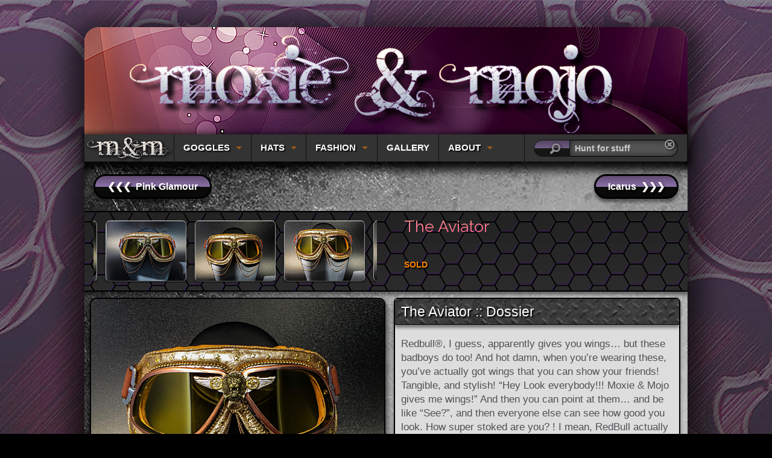

--- FILE ---
content_type: text/html; charset=UTF-8
request_url: https://moxieandmojo.com/store/product/250/The+Aviator
body_size: 13496
content:
<!DOCTYPE html>
<html class="no-js" lang="en">
<head>
	<!-- Google tag (gtag.js) -->
	<script async src="https://www.googletagmanager.com/gtag/js?id=G-33XK5M12XZ" type="ee8055a1c08ced46fbb27a9e-text/javascript"></script>
	<script type="ee8055a1c08ced46fbb27a9e-text/javascript">
	  window.dataLayer = window.dataLayer || [];
	  function gtag(){dataLayer.push(arguments);}
	  gtag('js', new Date());

	  gtag('config', 'G-33XK5M12XZ');
	</script>	
    <meta charset="UTF-8">
	<meta name="msvalidate.01" content="6DC1416B49DD11B564695F18E4F268C1" />
	<meta name="google-site-verification" content="rK5DRFMcILtw_z24hq5epm8ZmB_MMnQxuXSAtrE6WIE" />


	<title>Moxie &amp; Mojo :: Burning Man Goggles :: The Aviator</title>

	<meta property="og:type" content="product" />
	<meta property="og:title" content="Moxie &amp; Mojo Goggles - The Aviator" />
	<meta property="og:category" content="Goggles" />
	<meta property="og:url" content="https://moxieandmojo.com/store/product/250/The+Aviator" />
	<meta property="og:image" content="https://moxieandmojo.com/assets/img/store/250/lrg/m03.jpg" />
	<meta property="og:image:alt" content="Moxie &amp; Mojo Goggles - The Aviator"/>
	<meta property="og:description" content="Redbull®, I guess, apparently gives you wings&#8230; but these badboys do too! And hot damn, when you&#8217;re wearing these, you&#8217;ve actually got wings that you can show your friends! Tangible, and stylish! &#8220;Hey Look everybody!!! Moxie &amp; Mojo gives me wings!&#8221; And then you can point at them&#8230; and be like &#8220;See?&#8221;, and then everyone else can see how good you look. How super stoked are you? ! I mean, RedBull actually has a whole slogan around this idea&#8230; But did they ever give you physical wings that you can point at, and show the rest of the world how good you look? We didn&#8217;t think so&#8230; And you&#8217;re welcome!" />
	<meta property="og:keywords" content="Accessories, Aviator Goggles, Burner, Burning Man, Burning Man Goggles, Chic, Disco, Dust Mask, Eye Protection, Eyewear, Eyewear, Goggles, One-Of-A-Kind, Original Artwork, Playa, Sports Goggles, Steampunk Goggles, Sunglasses, Sunglasses, Swagger, Unique" />
	<meta property="og:price_value" content="235.00" />
	<meta property="og:currency_code" content="USD" />
	<meta property="og:currency_symbol" content="$" />
	<meta property="og:price" content="$235.00 USD" />
	<meta property="etsymarketplace:shop" content="https://www.etsy.com/shop/MoxieandMojoFashion" />
	<meta name="p:domain_verify" content="6cbff036f4878e3a800938964603cce6"/>
	
	<meta name="viewport" content="width=1100">
	<meta name="description" content="Redbull®, I guess, apparently gives you wings&#8230; but these badboys do too! And hot damn, when you&#8217;re wearing these, you&#8217;ve actually got wings that you can show your friends! Tangible, and stylish! &#8220;Hey Look everybody!!! Moxie &amp; Mojo gives me wings!&#8221; And then you can point at them&#8230; and be like &#8220;See?&#8221;, and then everyone else can see how good you look. How super stoked are you? ! I mean, RedBull actually has a whole slogan around this idea&#8230; But did they ever give you physical wings that you can point at, and show the rest of the world how good you look? We didn&#8217;t think so&#8230; And you&#8217;re welcome!" />
	<meta name="keywords" content="Accessories, Aviator Goggles, Burner, Burning Man, Burning Man Goggles, Chic, Disco, Dust Mask, Eye Protection, Eyewear, Eyewear, Goggles, One-Of-A-Kind, Original Artwork, Playa, Sports Goggles, Steampunk Goggles, Sunglasses, Sunglasses, Swagger, Unique" />
	<meta name="author" content="Zachary Krakov" />
	<meta name="copyright" content="Copyright &copy; 2015 - 2026 :: Moxie &amp; Mojo"/>
	<link rel="alternate" hreflang="x-default" href="https://moxieandmojo.com/"/>
	<link rel="alternate" hreflang="en-us" href="https://moxieandmojo.com"/>

	<link rel="icon" type="image/png" href="/assets/img/icons/favicon.png">
	<link rel="mask-icon" href="/assets/img/icons/favicon.svg" color="black">
	<link rel="icon" type="image/svg+xml" href="/assets/img/icons/favicon.svg">

	<link rel="stylesheet" href="/assets/jquery-ui-1.12.1.custom/jquery-ui.min.css"/>
	<link rel="stylesheet" href="/assets/jQuery-tagEditor/jquery.tag-editor.css"/>
	<link rel="stylesheet" href="/assets/foundation/css/normalize.css">
	<link rel="stylesheet" href="/assets/foundation/css/foundation.css">
	<link rel="stylesheet" href="/assets/foundation/css/foundation-icons/foundation-icons.css">
	<link rel="stylesheet" href="/assets/foundation/css/app.min.css">
	<link rel="stylesheet" href="/assets/lightbox/css/lightbox.css" />
	<link rel="stylesheet" href="/assets/slick/slick-theme.css"/>
	<link rel="stylesheet" href="/assets/slick/slick.css"/>
	<link rel="stylesheet" href="/assets/font-awesome-4.7.0/css/font-awesome.css" />
	<link rel="stylesheet" href="/assets/icofont/css/icofont.css">
	<link rel="stylesheet" href="/assets/icons/webicons/webicons.css"/>
	<link rel="stylesheet" href="/assets/css/sparkle.css"/>


<!-- [BEGIN] SESSION INFO -->

<!-- [END] SESSION INFO -->


	<script src="/assets/foundation/js/vendor/modernizr.js" type="ee8055a1c08ced46fbb27a9e-text/javascript"></script>
	<script data-cfasync="false" src="/assets/foundation/js/vendor/jquery.js"></script>
	<script data-cfasync="false" src="/assets/jquery-ui-1.12.1.custom/jquery-ui.js"></script>
    <script type="ee8055a1c08ced46fbb27a9e-text/javascript">

	    </script>

	

	</head>
	
	
	
<body>
<div id="mnmbody">
		
<div id="page">
	<div id="container">
		<div id="header">
			<div style="width: 800px; height: 160px; margin: 0 0 0 75px;  padding-top: 14px;">
				<img alt="Moxie &amp; Mojo" src="/assets/img/logo/MoxieAndMojo-Banner2.svg">
			</div>
		</div>
		<div id="nav" style="background: #222;">
			<div class="contain-to-grid sticky" style="margin: -2px 0 0 0; ">
				<nav class="top-bar" data-topbar role="navigation" data-options="sticky_on: large">
				<ul class="title-area">
					<li style='line-height: 44px; margin: 0 0 0 0; color: #ddd; font-weight: normal; padding: 0 0 0 0;'>
						<a href="https://moxieandmojo.com/home" title="Moxie &amp; Mojo Home">&nbsp;<div class="mnmtopbarlogo"> &nbsp; </div></a>
					</li>
					<li class="toggle-topbar menu-icon"><a href="/"><span>Menu</span></a></li>
				</ul>
				<section class="top-bar-section">
					<ul class="left">

						<li class="divider"></li>

						<li class="has-dropdown"><a href="/store/goggles"><strong>GOGGLES</strong></a>
							<ul class="dropdown">
								<li class="divider"></li>
								<li class="has-dropdown"><a href="/store/goggles">In-Stock</a>
									<ul class="dropdown">
										<li class="divider"></li><li><a href="/store/product/506/Pink+Glamour"><div style="width: 60px; display: inline-block; margin: 5px;"><img src="/assets/img/store/506/thumbnail/img1334.jpeg" alt="Moxie and Mojo Pink Glamour Goggles" style="border: solid 1px #000;" /></div><div style="display: inline-block; padding: 0 0 0 10px; text-shadow: 3px 3px 3px rgba(0,0,0,0.7);">Pink Glamour</div></a></li>
<li class="divider"></li><li><a href="/store/product/377/Icarus"><div style="width: 60px; display: inline-block; margin: 5px;"><img src="/assets/img/store/377/thumbnail/img9247edit.jpg" alt="Moxie and Mojo Icarus Goggles" style="border: solid 1px #000;" /></div><div style="display: inline-block; padding: 0 0 0 10px; text-shadow: 3px 3px 3px rgba(0,0,0,0.7);">Icarus</div></a></li>
<li class="divider"></li>									</ul>
								</li>
								<li class="divider"></li>
								<li class="has-dropdown"><a href="/store/goggles">Silver Lens</a>
									<ul class="dropdown">
										<li class="divider"></li><li><a href="/store/product/377/Icarus"><div style="width: 60px; display: inline-block; margin: 5px;"><img src="/assets/img/store/377/thumbnail/img9247edit.jpg" alt="Moxie and Mojo Icarus Goggles" style="border: solid 1px #000;" /></div><div style="display: inline-block; padding: 0 0 0 10px; text-shadow: 3px 3px 3px rgba(0,0,0,0.7);">Icarus</div></a></li>
<li class="divider"></li>									</ul>
								</li>
								<li class="divider"></li>
								<li class="has-dropdown"><a href="/store/goggles">Multi-Color Lens</a>
									<ul class="dropdown">
										<li class="divider"></li><li><a href="/store/product/506/Pink+Glamour"><div style="width: 60px; display: inline-block; margin: 5px;"><img src="/assets/img/store/506/thumbnail/img1334.jpeg" alt="Moxie and Mojo Pink Glamour Goggles" style="border: solid 1px #000;" /></div><div style="display: inline-block; padding: 0 0 0 10px; text-shadow: 3px 3px 3px rgba(0,0,0,0.7);">Pink Glamour</div></a></li>
<li class="divider"></li>									</ul>
								</li>
								<li class="divider"></li>
								<li class="has-dropdown"><a href="/store/goggles">Clear Lens</a>
									<ul class="dropdown">
										<li class="divider"></li><li><a href="/store/">All Out - Check Our Store For More</a></li><li class="divider"></li>
<li class="divider"></li>									</ul>
								</li>
								<li class="divider"></li>
								<li class="has-dropdown"><a href="/store/goggles">Yellow Lens</a>
									<ul class="dropdown">
										<li class="divider"></li><li><a href="/store/">All Out - Check Our Store For More</a></li><li class="divider"></li>
<li class="divider"></li>									</ul>
								</li>
								<li class="divider"></li>								
								<li><a href="https://moxieandmojo.com/store/goggles">All Goggles</a></li>								
								<li class="divider"></li>
								<li><a href="https://moxieandmojo.com/store/"><strong>Moxie &amp; Mojo Store</strong></a></li>
								<li class="divider"></li>
								<li><a href="https://www.etsy.com/shop/MoxieandMojoFashion">Etsy Store</a></li>
								<li class="divider"></li>
							</ul>
						</li>

						<li class="divider"></li>

						<li class="has-dropdown"><a href="/store/hats"><strong>HATS</strong></a>
							<ul class="dropdown">
								<li class="divider"></li>
								<li class="has-dropdown"><a href="/store/hats">In-Stock</a>
									<ul class="dropdown">
										<li class="divider"></li><li><a href="/store/product/267/Bohemian+Couture"><div style="width: 60px; display: inline-block; margin: 5px;"><img src="/assets/img/store/267/thumbnail/img0476edit.jpg" alt="Moxie and Mojo Bohemian Couture Hats" style="border: solid 1px #000;" /></div><div style="display: inline-block; padding: 0 0 0 10px; text-shadow: 3px 3px 3px rgba(0,0,0,0.7);">Bohemian Couture</div></a></li>
<li class="divider"></li><li><a href="/store/product/319/Oh+Captain+My+Captain"><div style="width: 60px; display: inline-block; margin: 5px;"><img src="/assets/img/store/319/thumbnail/m04.jpg" alt="Moxie and Mojo Oh Captain My Captain Hats" style="border: solid 1px #000;" /></div><div style="display: inline-block; padding: 0 0 0 10px; text-shadow: 3px 3px 3px rgba(0,0,0,0.7);">Oh Captain My Captain</div></a></li>
<li class="divider"></li><li><a href="/store/product/328/Military+Captain+-+WWII"><div style="width: 60px; display: inline-block; margin: 5px;"><img src="/assets/img/store/328/thumbnail/m03.jpeg" alt="Moxie and Mojo Military Captain - WWII Hats" style="border: solid 1px #000;" /></div><div style="display: inline-block; padding: 0 0 0 10px; text-shadow: 3px 3px 3px rgba(0,0,0,0.7);">Military Captain - WWII</div></a></li>
<li class="divider"></li><li><a href="/store/product/337/Some+Bunny+Loves+You"><div style="width: 60px; display: inline-block; margin: 5px;"><img src="/assets/img/store/337/thumbnail/clh04.jpg" alt="Moxie and Mojo Some Bunny Loves You Hats" style="border: solid 1px #000;" /></div><div style="display: inline-block; padding: 0 0 0 10px; text-shadow: 3px 3px 3px rgba(0,0,0,0.7);">Some Bunny Loves You</div></a></li>
<li class="divider"></li><li><a href="/store/product/345/Heart+and+Soul"><div style="width: 60px; display: inline-block; margin: 5px;"><img src="/assets/img/store/345/thumbnail/m03.jpg" alt="Moxie and Mojo Heart and Soul Hats" style="border: solid 1px #000;" /></div><div style="display: inline-block; padding: 0 0 0 10px; text-shadow: 3px 3px 3px rgba(0,0,0,0.7);">Heart and Soul</div></a></li>
<li class="divider"></li><li><a href="/store/product/381/Decadence"><div style="width: 60px; display: inline-block; margin: 5px;"><img src="/assets/img/store/381/thumbnail/img9379.jpeg" alt="Moxie and Mojo Decadence Hats" style="border: solid 1px #000;" /></div><div style="display: inline-block; padding: 0 0 0 10px; text-shadow: 3px 3px 3px rgba(0,0,0,0.7);">Decadence</div></a></li>
<li class="divider"></li><li><a href="/store/product/382/Bouquet+of+Roses+%26+Veil"><div style="width: 60px; display: inline-block; margin: 5px;"><img src="/assets/img/store/382/thumbnail/img0131.jpg" alt="Moxie and Mojo Bouquet of Roses &amp; Veil Hats" style="border: solid 1px #000;" /></div><div style="display: inline-block; padding: 0 0 0 10px; text-shadow: 3px 3px 3px rgba(0,0,0,0.7);">Bouquet of Roses &amp; Veil</div></a></li>
<li class="divider"></li><li><a href="/store/product/436/Golden+Angel+Fox"><div style="width: 60px; display: inline-block; margin: 5px;"><img src="/assets/img/store/436/thumbnail/img9021.jpg" alt="Moxie and Mojo Golden Angel Fox Hats" style="border: solid 1px #000;" /></div><div style="display: inline-block; padding: 0 0 0 10px; text-shadow: 3px 3px 3px rgba(0,0,0,0.7);">Golden Angel Fox</div></a></li>
<li class="divider"></li><li><a href="/store/product/452/Blue+Lion"><div style="width: 60px; display: inline-block; margin: 5px;"><img src="/assets/img/store/452/thumbnail/img7345.jpg" alt="Moxie and Mojo Blue Lion Hats" style="border: solid 1px #000;" /></div><div style="display: inline-block; padding: 0 0 0 10px; text-shadow: 3px 3px 3px rgba(0,0,0,0.7);">Blue Lion</div></a></li>
<li class="divider"></li><li><a href="/store/product/475/The+Temptress+Empress"><div style="width: 60px; display: inline-block; margin: 5px;"><img src="/assets/img/store/475/thumbnail/img1851.jpg" alt="Moxie and Mojo The Temptress Empress Hats" style="border: solid 1px #000;" /></div><div style="display: inline-block; padding: 0 0 0 10px; text-shadow: 3px 3px 3px rgba(0,0,0,0.7);">The Temptress Empress</div></a></li>
<li class="divider"></li><li><a href="/store/product/476/Take+a+Walk+on+the+Wildside"><div style="width: 60px; display: inline-block; margin: 5px;"><img src="/assets/img/store/476/thumbnail/gzu05.jpeg" alt="Moxie and Mojo Take a Walk on the Wildside Hats" style="border: solid 1px #000;" /></div><div style="display: inline-block; padding: 0 0 0 10px; text-shadow: 3px 3px 3px rgba(0,0,0,0.7);">Take a Walk on the Wildside</div></a></li>
<li class="divider"></li><li><a href="/store/product/478/Beaded+and+Beautiful"><div style="width: 60px; display: inline-block; margin: 5px;"><img src="/assets/img/store/478/thumbnail/img9507.jpg" alt="Moxie and Mojo Beaded and Beautiful Hats" style="border: solid 1px #000;" /></div><div style="display: inline-block; padding: 0 0 0 10px; text-shadow: 3px 3px 3px rgba(0,0,0,0.7);">Beaded and Beautiful</div></a></li>
<li class="divider"></li><li><a href="/store/product/479/The+Zenoni"><div style="width: 60px; display: inline-block; margin: 5px;"><img src="/assets/img/store/479/thumbnail/img1975.jpg" alt="Moxie and Mojo The Zenoni Hats" style="border: solid 1px #000;" /></div><div style="display: inline-block; padding: 0 0 0 10px; text-shadow: 3px 3px 3px rgba(0,0,0,0.7);">The Zenoni</div></a></li>
<li class="divider"></li><li><a href="/store/product/487/Entanglement"><div style="width: 60px; display: inline-block; margin: 5px;"><img src="/assets/img/store/487/thumbnail/img0046edit.jpg" alt="Moxie and Mojo Entanglement Hats" style="border: solid 1px #000;" /></div><div style="display: inline-block; padding: 0 0 0 10px; text-shadow: 3px 3px 3px rgba(0,0,0,0.7);">Entanglement</div></a></li>
<li class="divider"></li>									</ul>
								</li>
								<li class="divider"></li>
								<li class="has-dropdown"><a href="/store/hats">Captains Hats</a>
									<ul class="dropdown">
										<li class="divider"></li><li><a href="/store/product/436/Golden+Angel+Fox"><div style="width: 60px; display: inline-block; margin: 5px;"><img src="/assets/img/store/436/thumbnail/img9021.jpg" alt="Moxie and Mojo Golden Angel Fox Hats" style="border: solid 1px #000;" /></div><div style="display: inline-block; padding: 0 0 0 10px; text-shadow: 3px 3px 3px rgba(0,0,0,0.7);">Golden Angel Fox</div></a></li>
<li class="divider"></li><li><a href="/store/product/337/Some+Bunny+Loves+You"><div style="width: 60px; display: inline-block; margin: 5px;"><img src="/assets/img/store/337/thumbnail/clh04.jpg" alt="Moxie and Mojo Some Bunny Loves You Hats" style="border: solid 1px #000;" /></div><div style="display: inline-block; padding: 0 0 0 10px; text-shadow: 3px 3px 3px rgba(0,0,0,0.7);">Some Bunny Loves You</div></a></li>
<li class="divider"></li><li><a href="/store/product/476/Take+a+Walk+on+the+Wildside"><div style="width: 60px; display: inline-block; margin: 5px;"><img src="/assets/img/store/476/thumbnail/gzu05.jpeg" alt="Moxie and Mojo Take a Walk on the Wildside Hats" style="border: solid 1px #000;" /></div><div style="display: inline-block; padding: 0 0 0 10px; text-shadow: 3px 3px 3px rgba(0,0,0,0.7);">Take a Walk on the Wildside</div></a></li>
<li class="divider"></li><li><a href="/store/product/345/Heart+and+Soul"><div style="width: 60px; display: inline-block; margin: 5px;"><img src="/assets/img/store/345/thumbnail/m03.jpg" alt="Moxie and Mojo Heart and Soul Hats" style="border: solid 1px #000;" /></div><div style="display: inline-block; padding: 0 0 0 10px; text-shadow: 3px 3px 3px rgba(0,0,0,0.7);">Heart and Soul</div></a></li>
<li class="divider"></li><li><a href="/store/product/319/Oh+Captain+My+Captain"><div style="width: 60px; display: inline-block; margin: 5px;"><img src="/assets/img/store/319/thumbnail/m04.jpg" alt="Moxie and Mojo Oh Captain My Captain Hats" style="border: solid 1px #000;" /></div><div style="display: inline-block; padding: 0 0 0 10px; text-shadow: 3px 3px 3px rgba(0,0,0,0.7);">Oh Captain My Captain</div></a></li>
<li class="divider"></li><li><a href="/store/product/490/Roses%2C+ToGo+Please"><div style="width: 60px; display: inline-block; margin: 5px;"><img src="/assets/img/store/490/thumbnail/img0483edit.jpg" alt="Moxie and Mojo Roses, ToGo Please Hats" style="border: solid 1px #000;" /></div><div style="display: inline-block; padding: 0 0 0 10px; text-shadow: 3px 3px 3px rgba(0,0,0,0.7);">Roses, ToGo Please</div></a></li>
<li class="divider"></li><li><a href="/store/product/475/The+Temptress+Empress"><div style="width: 60px; display: inline-block; margin: 5px;"><img src="/assets/img/store/475/thumbnail/img1851.jpg" alt="Moxie and Mojo The Temptress Empress Hats" style="border: solid 1px #000;" /></div><div style="display: inline-block; padding: 0 0 0 10px; text-shadow: 3px 3px 3px rgba(0,0,0,0.7);">The Temptress Empress</div></a></li>
<li class="divider"></li><li><a href="/store/product/478/Beaded+and+Beautiful"><div style="width: 60px; display: inline-block; margin: 5px;"><img src="/assets/img/store/478/thumbnail/img9507.jpg" alt="Moxie and Mojo Beaded and Beautiful Hats" style="border: solid 1px #000;" /></div><div style="display: inline-block; padding: 0 0 0 10px; text-shadow: 3px 3px 3px rgba(0,0,0,0.7);">Beaded and Beautiful</div></a></li>
<li class="divider"></li><li><a href="/store/product/328/Military+Captain+-+WWII"><div style="width: 60px; display: inline-block; margin: 5px;"><img src="/assets/img/store/328/thumbnail/m03.jpeg" alt="Moxie and Mojo Military Captain - WWII Hats" style="border: solid 1px #000;" /></div><div style="display: inline-block; padding: 0 0 0 10px; text-shadow: 3px 3px 3px rgba(0,0,0,0.7);">Military Captain - WWII</div></a></li>
<li class="divider"></li>									</ul>
								</li>
								<li class="divider"></li>
								<li class="has-dropdown"><a href="/store/hats">Marching Band Hats</a>
									<ul class="dropdown">
										<li class="divider"></li><li><a href="/store/product/381/Decadence"><div style="width: 60px; display: inline-block; margin: 5px;"><img src="/assets/img/store/381/thumbnail/img9379.jpeg" alt="Moxie and Mojo Decadence Hats" style="border: solid 1px #000;" /></div><div style="display: inline-block; padding: 0 0 0 10px; text-shadow: 3px 3px 3px rgba(0,0,0,0.7);">Decadence</div></a></li>
<li class="divider"></li><li><a href="/store/product/479/The+Zenoni"><div style="width: 60px; display: inline-block; margin: 5px;"><img src="/assets/img/store/479/thumbnail/img1975.jpg" alt="Moxie and Mojo The Zenoni Hats" style="border: solid 1px #000;" /></div><div style="display: inline-block; padding: 0 0 0 10px; text-shadow: 3px 3px 3px rgba(0,0,0,0.7);">The Zenoni</div></a></li>
<li class="divider"></li><li><a href="/store/product/382/Bouquet+of+Roses+%26+Veil"><div style="width: 60px; display: inline-block; margin: 5px;"><img src="/assets/img/store/382/thumbnail/img0131.jpg" alt="Moxie and Mojo Bouquet of Roses &amp; Veil Hats" style="border: solid 1px #000;" /></div><div style="display: inline-block; padding: 0 0 0 10px; text-shadow: 3px 3px 3px rgba(0,0,0,0.7);">Bouquet of Roses &amp; Veil</div></a></li>
<li class="divider"></li><li><a href="/store/product/452/Blue+Lion"><div style="width: 60px; display: inline-block; margin: 5px;"><img src="/assets/img/store/452/thumbnail/img7345.jpg" alt="Moxie and Mojo Blue Lion Hats" style="border: solid 1px #000;" /></div><div style="display: inline-block; padding: 0 0 0 10px; text-shadow: 3px 3px 3px rgba(0,0,0,0.7);">Blue Lion</div></a></li>
<li class="divider"></li><li><a href="/store/product/487/Entanglement"><div style="width: 60px; display: inline-block; margin: 5px;"><img src="/assets/img/store/487/thumbnail/img0046edit.jpg" alt="Moxie and Mojo Entanglement Hats" style="border: solid 1px #000;" /></div><div style="display: inline-block; padding: 0 0 0 10px; text-shadow: 3px 3px 3px rgba(0,0,0,0.7);">Entanglement</div></a></li>
<li class="divider"></li>									</ul>
								</li>
								<li class="divider"></li>
								<li class="has-dropdown"><a href="/store/hats">Top Hats</a>
									<ul class="dropdown">
										<li class="divider"></li><li><a href="/store/product/502/Masquerade+Ball"><div style="width: 60px; display: inline-block; margin: 5px;"><img src="/assets/img/store/502/thumbnail/masquerade1.jpg" alt="Moxie and Mojo Masquerade Ball Hats" style="border: solid 1px #000;" /></div><div style="display: inline-block; padding: 0 0 0 10px; text-shadow: 3px 3px 3px rgba(0,0,0,0.7);">Masquerade Ball</div></a></li>
<li class="divider"></li><li><a href="/store/product/267/Bohemian+Couture"><div style="width: 60px; display: inline-block; margin: 5px;"><img src="/assets/img/store/267/thumbnail/img0476edit.jpg" alt="Moxie and Mojo Bohemian Couture Hats" style="border: solid 1px #000;" /></div><div style="display: inline-block; padding: 0 0 0 10px; text-shadow: 3px 3px 3px rgba(0,0,0,0.7);">Bohemian Couture</div></a></li>
<li class="divider"></li>									</ul>
								</li>
								<li class="divider"></li>
								<li><a href="/store/hats">All Hats</a></li>								
								<li class="divider"></li>
								<li><a href="https://moxieandmojo.com/store/"><strong>Moxie &amp; Mojo Store</strong></a></li>
								<li class="divider"></li>
								<li><a href="https://www.etsy.com/shop/MoxieandMojoFashion">Etsy Store</a></li>
								<li class="divider"></li>
							</ul>
						</li>

						<li class="divider"></li>

						<li class="has-dropdown"><a href="/store/available"><strong>FASHION</strong></a>
							<ul class="dropdown">
								<li class="divider"></li>
								<li class="has-dropdown"><a href="/store/respirators">Respirators</a>
									<ul class="dropdown">
										<li class="divider"></li><li><a href="/store/">All Out - Check Our Store For More</a></li><li class="divider"></li>
<li class="divider"></li>									</ul>
								</li>
								<li class="divider"></li>
								<li class="has-dropdown"><a href="/store/necklaces">Necklaces</a>
									<ul class="dropdown">
										<li class="divider"></li><li><a href="/store/product/365/Seahorse+Key"><div style="width: 60px; display: inline-block; margin: 5px;"><img src="/assets/img/store/365/thumbnail/img7221.jpg" alt="Moxie and Mojo Seahorse Key Necklaces" style="border: solid 1px #000;" /></div><div style="display: inline-block; padding: 0 0 0 10px; text-shadow: 3px 3px 3px rgba(0,0,0,0.7);">Seahorse Key</div></a></li>
<li class="divider"></li><li><a href="/store/product/125/Isis"><div style="width: 60px; display: inline-block; margin: 5px;"><img src="/assets/img/store/125/thumbnail/il570xn.6732816893n7m.jpg" alt="Moxie and Mojo Isis Necklaces" style="border: solid 1px #000;" /></div><div style="display: inline-block; padding: 0 0 0 10px; text-shadow: 3px 3px 3px rgba(0,0,0,0.7);">Isis</div></a></li>
									</ul>
								</li>
								<li class="divider"></li>
								<li class="has-dropdown"><a href="/store/available">Available Products</a>
									<ul class="dropdown">
										<li class="divider"></li><li><a href="/store/product/478/Beaded+and+Beautiful"><div style="width: 60px; display: inline-block; margin: 5px;"><img src="/assets/img/store/478/thumbnail/img9507.jpg" alt="Moxie and Mojo Beaded and Beautiful " style="border: solid 1px #000;" /></div><div style="display: inline-block; padding: 0 0 0 10px; text-shadow: 3px 3px 3px rgba(0,0,0,0.7);">Beaded and Beautiful</div></a></li>
<li class="divider"></li><li><a href="/store/product/436/Golden+Angel+Fox"><div style="width: 60px; display: inline-block; margin: 5px;"><img src="/assets/img/store/436/thumbnail/img9021.jpg" alt="Moxie and Mojo Golden Angel Fox " style="border: solid 1px #000;" /></div><div style="display: inline-block; padding: 0 0 0 10px; text-shadow: 3px 3px 3px rgba(0,0,0,0.7);">Golden Angel Fox</div></a></li>
<li class="divider"></li><li><a href="/store/product/267/Bohemian+Couture"><div style="width: 60px; display: inline-block; margin: 5px;"><img src="/assets/img/store/267/thumbnail/img0476edit.jpg" alt="Moxie and Mojo Bohemian Couture " style="border: solid 1px #000;" /></div><div style="display: inline-block; padding: 0 0 0 10px; text-shadow: 3px 3px 3px rgba(0,0,0,0.7);">Bohemian Couture</div></a></li>
<li class="divider"></li><li><a href="/store/product/125/Isis"><div style="width: 60px; display: inline-block; margin: 5px;"><img src="/assets/img/store/125/thumbnail/il570xn.6732816893n7m.jpg" alt="Moxie and Mojo Isis " style="border: solid 1px #000;" /></div><div style="display: inline-block; padding: 0 0 0 10px; text-shadow: 3px 3px 3px rgba(0,0,0,0.7);">Isis</div></a></li>
<li class="divider"></li><li><a href="/store/product/319/Oh+Captain+My+Captain"><div style="width: 60px; display: inline-block; margin: 5px;"><img src="/assets/img/store/319/thumbnail/m04.jpg" alt="Moxie and Mojo Oh Captain My Captain " style="border: solid 1px #000;" /></div><div style="display: inline-block; padding: 0 0 0 10px; text-shadow: 3px 3px 3px rgba(0,0,0,0.7);">Oh Captain My Captain</div></a></li>
<li class="divider"></li><li><a href="/store/product/490/Roses%2C+ToGo+Please"><div style="width: 60px; display: inline-block; margin: 5px;"><img src="/assets/img/store/490/thumbnail/img0483edit.jpg" alt="Moxie and Mojo Roses, ToGo Please " style="border: solid 1px #000;" /></div><div style="display: inline-block; padding: 0 0 0 10px; text-shadow: 3px 3px 3px rgba(0,0,0,0.7);">Roses, ToGo Please</div></a></li>
<li class="divider"></li><li><a href="/store/product/377/Icarus"><div style="width: 60px; display: inline-block; margin: 5px;"><img src="/assets/img/store/377/thumbnail/img9247edit.jpg" alt="Moxie and Mojo Icarus " style="border: solid 1px #000;" /></div><div style="display: inline-block; padding: 0 0 0 10px; text-shadow: 3px 3px 3px rgba(0,0,0,0.7);">Icarus</div></a></li>
<li class="divider"></li><li><a href="/store/product/337/Some+Bunny+Loves+You"><div style="width: 60px; display: inline-block; margin: 5px;"><img src="/assets/img/store/337/thumbnail/clh04.jpg" alt="Moxie and Mojo Some Bunny Loves You " style="border: solid 1px #000;" /></div><div style="display: inline-block; padding: 0 0 0 10px; text-shadow: 3px 3px 3px rgba(0,0,0,0.7);">Some Bunny Loves You</div></a></li>
<li class="divider"></li><li><a href="/store/product/381/Decadence"><div style="width: 60px; display: inline-block; margin: 5px;"><img src="/assets/img/store/381/thumbnail/img9379.jpeg" alt="Moxie and Mojo Decadence " style="border: solid 1px #000;" /></div><div style="display: inline-block; padding: 0 0 0 10px; text-shadow: 3px 3px 3px rgba(0,0,0,0.7);">Decadence</div></a></li>
<li class="divider"></li>									</ul>
								</li>
								<li class="divider"></li>
								<li class="has-dropdown"><a href="/store/featured">Featured Products</a>
									<ul class="dropdown">
										<li class="divider"></li><li><a href="/store/product/267/Bohemian+Couture"><div style="width: 60px; display: inline-block; margin: 5px;"><img src="/assets/img/store/267/thumbnail/img0476edit.jpg" alt="Moxie and Mojo Bohemian Couture Hats" style="border: solid 1px #000;" /></div><div style="display: inline-block; padding: 0 0 0 10px; text-shadow: 3px 3px 3px rgba(0,0,0,0.7);">Bohemian Couture</div></a></li>
<li class="divider"></li><li><a href="/store/product/377/Icarus"><div style="width: 60px; display: inline-block; margin: 5px;"><img src="/assets/img/store/377/thumbnail/img9247edit.jpg" alt="Moxie and Mojo Icarus Goggles" style="border: solid 1px #000;" /></div><div style="display: inline-block; padding: 0 0 0 10px; text-shadow: 3px 3px 3px rgba(0,0,0,0.7);">Icarus</div></a></li>
<li class="divider"></li><li><a href="/store/product/506/Pink+Glamour"><div style="width: 60px; display: inline-block; margin: 5px;"><img src="/assets/img/store/506/thumbnail/img1334.jpeg" alt="Moxie and Mojo Pink Glamour Goggles" style="border: solid 1px #000;" /></div><div style="display: inline-block; padding: 0 0 0 10px; text-shadow: 3px 3px 3px rgba(0,0,0,0.7);">Pink Glamour</div></a></li>
<li class="divider"></li>									</ul>
								</li>
								<li class="divider"></li>
								<li class="has-dropdown"><a href="/store/weheartu">Staff Favorites</a>
									<ul class="dropdown">
										<li class="divider"></li><li><a href="/store/product/124/Fly+Like+An+Eagle"><div style="width: 60px; display: inline-block; margin: 5px;"><img src="/assets/img/store/124/thumbnail/img7252.jpg" alt="Moxie and Mojo Fly Like An Eagle Hats" style="border: solid 1px #000;" /></div><div style="display: inline-block; padding: 0 0 0 10px; text-shadow: 3px 3px 3px rgba(0,0,0,0.7);">Fly Like An Eagle</div></a></li>
<li class="divider"></li><li><a href="/store/product/284/Airship+Captain"><div style="width: 60px; display: inline-block; margin: 5px;"><img src="/assets/img/store/284/thumbnail/m01.jpg" alt="Moxie and Mojo Airship Captain Hats" style="border: solid 1px #000;" /></div><div style="display: inline-block; padding: 0 0 0 10px; text-shadow: 3px 3px 3px rgba(0,0,0,0.7);">Airship Captain</div></a></li>
<li class="divider"></li><li><a href="/store/product/225/Dreaming+of+Morocco"><div style="width: 60px; display: inline-block; margin: 5px;"><img src="/assets/img/store/225/thumbnail/img2333.jpg" alt="Moxie and Mojo Dreaming of Morocco Hats" style="border: solid 1px #000;" /></div><div style="display: inline-block; padding: 0 0 0 10px; text-shadow: 3px 3px 3px rgba(0,0,0,0.7);">Dreaming of Morocco</div></a></li>
<li class="divider"></li><li><a href="/store/product/67/Copper+Isis"><div style="width: 60px; display: inline-block; margin: 5px;"><img src="/assets/img/store/67/thumbnail/m1.jpg" alt="Moxie and Mojo Copper Isis Goggles" style="border: solid 1px #000;" /></div><div style="display: inline-block; padding: 0 0 0 10px; text-shadow: 3px 3px 3px rgba(0,0,0,0.7);">Copper Isis</div></a></li>
<li class="divider"></li><li><a href="/store/product/378/Cloud+Atlas"><div style="width: 60px; display: inline-block; margin: 5px;"><img src="/assets/img/store/378/thumbnail/img9332.jpeg" alt="Moxie and Mojo Cloud Atlas Goggles" style="border: solid 1px #000;" /></div><div style="display: inline-block; padding: 0 0 0 10px; text-shadow: 3px 3px 3px rgba(0,0,0,0.7);">Cloud Atlas</div></a></li>
<li class="divider"></li><li><a href="/store/product/245/Long+Strange+Trip+It%27s+Been"><div style="width: 60px; display: inline-block; margin: 5px;"><img src="/assets/img/store/245/thumbnail/m02.jpg" alt="Moxie and Mojo Long Strange Trip It's Been Goggles" style="border: solid 1px #000;" /></div><div style="display: inline-block; padding: 0 0 0 10px; text-shadow: 3px 3px 3px rgba(0,0,0,0.7);">Long Strange Trip It's Been</div></a></li>
<li class="divider"></li><li><a href="/store/product/235/Eagle+Has+Landed"><div style="width: 60px; display: inline-block; margin: 5px;"><img src="/assets/img/store/235/thumbnail/m02.jpg" alt="Moxie and Mojo Eagle Has Landed Hats" style="border: solid 1px #000;" /></div><div style="display: inline-block; padding: 0 0 0 10px; text-shadow: 3px 3px 3px rgba(0,0,0,0.7);">Eagle Has Landed</div></a></li>
<li class="divider"></li><li><a href="/store/product/134/Vitruvian+Man"><div style="width: 60px; display: inline-block; margin: 5px;"><img src="/assets/img/store/134/thumbnail/img9096.jpg" alt="Moxie and Mojo Vitruvian Man Hats" style="border: solid 1px #000;" /></div><div style="display: inline-block; padding: 0 0 0 10px; text-shadow: 3px 3px 3px rgba(0,0,0,0.7);">Vitruvian Man</div></a></li>
<li class="divider"></li><li><a href="/store/product/402/Hamsa"><div style="width: 60px; display: inline-block; margin: 5px;"><img src="/assets/img/store/402/thumbnail/img2081.jpeg" alt="Moxie and Mojo Hamsa Goggles" style="border: solid 1px #000;" /></div><div style="display: inline-block; padding: 0 0 0 10px; text-shadow: 3px 3px 3px rgba(0,0,0,0.7);">Hamsa</div></a></li>
<li class="divider"></li>									</ul>
								</li>
								<li class="divider"></li>
								<li><a href="https://moxieandmojo.com/store/"><strong>Moxie &amp; Mojo Store</strong></a></li>
								<li class="divider"></li>
								<li><a href="https://www.etsy.com/shop/MoxieandMojoFashion">Etsy Store</a></li>
								<li class="divider"></li>
							</ul>
						<li class="divider"></li>

						<li><a href="/gallery"><strong>GALLERY</strong></a></li>

						<li class="divider"></li>

 						<!-- <li class="divider"></li> -->
						
						<li class="has-dropdown"><a href="#"><strong>ABOUT</strong></a>
						<ul class="dropdown">
							<li class="divider"></li>
							<li class="has-dropdown"><a href="#"><strong>ORDERS</strong></a>
							<ul class="dropdown">
								<li class="divider"></li>
								<li><a href="https://moxieandmojo.com/legal/exchanges">Returns/Exchanges</a></li>
								<li class="divider"></li>
								<li><a href="https://moxieandmojo.com/legal/shipping">Shipping/Carriers</a></li>
								<li class="divider"></li>
								<li><a href="https://moxieandmojo.com/legal/orders">Order Status</a></li>
								<li class="divider"></li>
								<li><a href="https://moxieandmojo.com/legal/terms">Terms of Service</a></li>
								<li class="divider"></li>
								<li><a href="https://moxieandmojo.com/legal/privacy">Privacy Policy</a></li>
								<li class="divider"></li>
								<li><a href="https://moxieandmojo.com/contact">Contact Us</a></li>
								<li class="divider"></li>
								<li><a href="https://www.etsy.com/shop/MoxieandMojoFashion">Etsy Store</a></li>
								<li class="divider"></li>
							</ul>
							<li><a href="https://moxieandmojo.com/about">What is Moxie &amp; Mojo?</a></li>
							<li class="divider"></li>
							<li><a href="https://moxieandmojo.com/about/team">Who are Moxie &amp; Mojo?</a></li>
							<li class="divider"></li>
							<li><a href="https://moxieandmojo.com/contact">Contact Us</a></li>
							<li class="divider"></li>
							<li><a href="https://moxieandmojo.com/about/statement">Purchasing Statement</a></li>
							<li class="divider"></li>
							<li><a href="https://www.etsy.com/shop/MoxieandMojoFashion">Etsy Store</a></li>
							<li class="divider"></li>
							<!-- <li><a href="#">Earrings</a></li> -->
						</ul>
					</ul>
 					<ul class="right">
 						<li class="divider"></li>
						<li class="has-form" style="text-align: right;">
						<form action="https://moxieandmojo.com/store/search" id="navform" method="GET" accept-charset="utf-8">
							<div class="row">
								<div class="fullWidth">
									<div class="row collapse prefix-round">
										<div class="small-3 columns"><button id="searchsubmit" type="submit" disabled class="prefix" name="submit" value="submit" style="border-left: solid 1px #000; border-top: solid 1px #000; border-right: solid 1px #000; border-bottom: solid 1px #000; "><div style="position: absolute; top: 3px; right: 15px; display: inline-block; margin: 0 0 10px 0;"><i class="fi-magnifying-glass size-22" style="color: #bbb; padding: 0; text-shadow: 1px 1px 5px rgba(0,0,0,1);"></i></div></button></div>
										<div class="small-9 columns">
											<input id="searchquery" type="text" name="q" placeholder="Hunt for stuff" data-tooltip aria-haspopup='true' class='has-tip tip-bottom' title="Google has 'search'... We have 'hunt'... Hunt for anything your heart desires (that's longer than 3 characters)... happy hunting!">
											<div style="position: relative; z-index: 5; margin-top: -22px; margin-right: 5px; width: 20px; float:right; "><a href="/store/clearsearch" class="clearsearch"><i class="fi-x-circle size-22" style="font-weight: 100; text-shadow: 1px 1px 3px rgba(0,0,0,1);"></i></a></div>
										</div>
									</div>
								</div>
							</div>
						</form>
						</li>
 						<li class="divider"></li>
					</ul>

 					</section>
				</nav>
			</div>
		</div>
		<div id="interiorcontent">
	<style>
ul {
	margin: 0;
	padding: 0;
}
ul li {
	margin: 0;
	padding: 0;
	line-height: 1em;
	font-size: 0.9em;
}
h3, h4 {
	margin: 0;
	padding: 0;
}
</style>
<div id="gogglegallery">
	<div class="row" style="margin: 20px 0;">
		<div class="small-4 columns left">
			<a href='/store/product/506/Pink+Glamour' style='padding: 8px 20px 8px 20px; border: solid 3px #000; -webkit-box-shadow: 0px 5px 5px  0px rgba(0,0,0,0.45); -moz-box-shadow: 0px 5px 5px 0px rgba(0,0,0,0.45); box-shadow: 0px 5px 5px 0px rgba(0,0,0,0.45);' class='button round' id='product_nav_prev'>&#10094;&#10094;&#10094;&nbsp; Pink Glamour</a>		</div>
		<div class="small-4 columns" style="text-align: center;">
			&nbsp;		</div>
		<div class="small-4 columns right" style="text-align: right;">
			<a href='/store/product/377/Icarus' style='padding: 8px 20px 8px 20px; border: solid 3px #000; -webkit-box-shadow: 0px 5px 5px  0px rgba(0,0,0,0.45); -moz-box-shadow: 0px 5px 5px 0px rgba(0,0,0,0.45); box-shadow: 0px 5px 5px 0px rgba(0,0,0,0.45);' class='button round' id='product_nav_prev'>Icarus &nbsp;&#10095;&#10095;&#10095;</a>		</div>
	</div>
	<div class='row productdetailbar'>
		<div class="small-6 columns" style="background: url('/assets/img/backgrounds/black-50percent-opacity.png'); height: 130px;">
			<div class="row" style="margin: 12px 0 -20px 0;">
			<!-- <div id="sliderleft">&nbsp;</div> -->
			<!-- <div id="sliderright">&nbsp;</div> -->
			<div class='slider slider-nav' style='margin: auto; float: left; height: 720px; width: 100%; overflow: hidden; clear: both;' id='slicksliderarea'><div style='margin: 0 5px;'><img src="/assets/img/store/250/thumb/m03.jpg?i=1569090852" width="134" height="100" class="detailthumb" alt="Moxie &amp; Mojo - Goggles - The Aviator"  style="-webkit-box-shadow: 0px 5px 5px  0px rgba(0,0,0,0.45); -moz-box-shadow: 0px 5px 5px 0px rgba(0,0,0,0.45); box-shadow: 0px 5px 5px 0px rgba(0,0,0,0.45);"  /></div>
<div style='margin: 0 5px;'><img src="/assets/img/store/250/thumb/m04.jpg?i=954928898" width="134" height="100" class="detailthumb" alt="Moxie &amp; Mojo - Goggles - The Aviator"  style="-webkit-box-shadow: 0px 5px 5px  0px rgba(0,0,0,0.45); -moz-box-shadow: 0px 5px 5px 0px rgba(0,0,0,0.45); box-shadow: 0px 5px 5px 0px rgba(0,0,0,0.45);"  /></div>
<div style='margin: 0 5px;'><img src="/assets/img/store/250/thumb/m05.jpg?i=363981390" width="134" height="100" class="detailthumb" alt="Moxie &amp; Mojo - Goggles - The Aviator"  style="-webkit-box-shadow: 0px 5px 5px  0px rgba(0,0,0,0.45); -moz-box-shadow: 0px 5px 5px 0px rgba(0,0,0,0.45); box-shadow: 0px 5px 5px 0px rgba(0,0,0,0.45);"  /></div>
<div style='margin: 0 5px;'><img src="/assets/img/store/250/thumb/m06.jpg?i=524459935" width="134" height="100" class="detailthumb" alt="Moxie &amp; Mojo - Goggles - The Aviator"  style="-webkit-box-shadow: 0px 5px 5px  0px rgba(0,0,0,0.45); -moz-box-shadow: 0px 5px 5px 0px rgba(0,0,0,0.45); box-shadow: 0px 5px 5px 0px rgba(0,0,0,0.45);"  /></div>
<div style='margin: 0 5px;'><img src="/assets/img/store/250/thumb/m07.jpg?i=1102405369" width="134" height="100" class="detailthumb" alt="Moxie &amp; Mojo - Goggles - The Aviator"  style="-webkit-box-shadow: 0px 5px 5px  0px rgba(0,0,0,0.45); -moz-box-shadow: 0px 5px 5px 0px rgba(0,0,0,0.45); box-shadow: 0px 5px 5px 0px rgba(0,0,0,0.45);"  /></div>
<div style='margin: 0 5px;'><img src="/assets/img/store/250/thumb/m08.jpg?i=1400885691" width="134" height="100" class="detailthumb" alt="Moxie &amp; Mojo - Goggles - The Aviator"  style="-webkit-box-shadow: 0px 5px 5px  0px rgba(0,0,0,0.45); -moz-box-shadow: 0px 5px 5px 0px rgba(0,0,0,0.45); box-shadow: 0px 5px 5px 0px rgba(0,0,0,0.45);"  /></div>
</div>			</div>
		</div>
		<div class="small-6 columns" style="background: url('/assets/img/backgrounds/black-50percent-opacity.png'); height: 130px;">
			<div class="row" style="margin: 5px 0 10px 0;">
				<div class="small-12 columns">
					<div style="display: inline-block;"><h3 style="font-family: 'Raleway', sans-serif;" class="title_changer">The Aviator</h3></div>
				</div>
			</div>
			<div class="row" style="margin: 10px 0 -10px 0;">
				<div class="small-12 columns">
					<div class="row">
						<div class="small-4 columns size-24" style="text-shadow: 2px 2px 2px rgba(0,0,0,1);">
							&nbsp;							<div class="size-12" style="margin-top: 5px;">
								<span style='color: #fa8400; font-size: 1.2em; text-shadow: 2px 2px 2px rgba(0,0,0,1); font-weight: bold;'>SOLD</span></div>
								<div class="size-12" style="margin-top: 1px; color: orange;">
																	</div>
							</div>

						<div class="small-4 columns" style="margin: 0 0 0 0; padding: 0; text-align: right; line-height: 20px;">
												</div>
						<div class="small-4 columns" style="margin: -25px 0 0 0; padding: 0; text-align: right; line-height: 20px;">
						<div id="shopifyproductbutton"></div>
												</div>
					</div>
				</div>
			</div>
		</div>
	</div>

	<div class="row">
		<div class="small-6 columns" style="position: relative;">
			<div class="slider slider-for" id="slickmainimgarea"><a href="/assets/img/store/250/lrg/m03.jpg" data-lightbox='goggle' title="Moxie &amp; Mojo :: The Aviator Goggles"><img src="/assets/img/store/250/med/m03.jpg" alt="Moxie and Mojo The Aviator Goggles" class='detaillrg' /></a><a href="/assets/img/store/250/lrg/m04.jpg" data-lightbox='goggle' title="Moxie &amp; Mojo :: The Aviator Goggles"><img src="/assets/img/store/250/med/m04.jpg" alt="Moxie and Mojo The Aviator Goggles" class='detaillrg' /></a><a href="/assets/img/store/250/lrg/m05.jpg" data-lightbox='goggle' title="Moxie &amp; Mojo :: The Aviator Goggles"><img src="/assets/img/store/250/med/m05.jpg" alt="Moxie and Mojo The Aviator Goggles" class='detaillrg' /></a><a href="/assets/img/store/250/lrg/m06.jpg" data-lightbox='goggle' title="Moxie &amp; Mojo :: The Aviator Goggles"><img src="/assets/img/store/250/med/m06.jpg" alt="Moxie and Mojo The Aviator Goggles" class='detaillrg' /></a><a href="/assets/img/store/250/lrg/m07.jpg" data-lightbox='goggle' title="Moxie &amp; Mojo :: The Aviator Goggles"><img src="/assets/img/store/250/med/m07.jpg" alt="Moxie and Mojo The Aviator Goggles" class='detaillrg' /></a><a href="/assets/img/store/250/lrg/m08.jpg" data-lightbox='goggle' title="Moxie &amp; Mojo :: The Aviator Goggles"><img src="/assets/img/store/250/med/m08.jpg" alt="Moxie and Mojo The Aviator Goggles" class='detaillrg' /></a></div>		</div>
		<div class="small-6 columns" style="padding: 0; margin: 0;">

			
			<div class="productdetailsbox">
				<h4>The Aviator :: Dossier</h4>
				<div style="padding: 0 10px;" class="dossier">
					<p style="font-size: 1.15em;">
						<p>Redbull®, I guess, apparently gives you wings&#8230; but these badboys do too! And hot damn, when you&#8217;re wearing these, you&#8217;ve actually got wings that you can show your friends! Tangible, and stylish! &#8220;Hey Look everybody!!! Moxie &amp; Mojo gives me wings!&#8221; And then you can point at them&#8230; and be like &#8220;See?&#8221;, and then everyone else can see how good you look. How super stoked are you? ! I mean, RedBull actually has a whole slogan around this idea&#8230; But did they ever give you physical wings that you can point at, and show the rest of the world how good you look? We didn&#8217;t think so&#8230; And you&#8217;re welcome!</p>					</p>
				</div>
			</div>

							<div class="productdetailsbox" style="margin-bottom: 20px;">
					<h4>The Aviator :: Specifications</h4>
					<div style="padding: 0 10px;">
						<p style="font-size: 0.95em;"><ul class="fa-ul" style="padding: 0 0 0 15px; margin: 0 0 0 15px;">
<li class="mnmtext"><i class="fa-li fa fa-check-square"></i><strong>Color:</strong> Yellow Lens</li>
<li class="mnmtext"><i class="fa-li fa fa-check-square"></i><strong>Condition:</strong> Brand New Goggle</li>
<li class="mnmtext"><i class="fa-li fa fa-check-square"></i><strong>Dimensions:</strong> Approx. 19 cm (w) x 9 cm (h)</li>
<li class="mnmtext"><i class="fa-li fa fa-check-square"></i><strong>Lens Materials:</strong> Polycarbonate Plastic</li>
<li class="mnmtext"><i class="fa-li fa fa-check-square"></i><strong>Frame Materials:</strong> ABS &amp; Sponge Frame</li>
<li class="mnmtext"><i class="fa-li fa fa-check-square"></i><strong>Strap Materials:</strong> High-elastic cotton Strap</li>
<li class="mnmtext"><i class="fa-li fa fa-check-square"></i><strong>Scratch Resistant:</strong> 100%</li>
<li class="mnmtext"><i class="fa-li fa fa-check-square"></i><strong>Recommended Use:</strong> Day/Night</li>
<li class="mnmtext"><i class="fa-li fa fa-check-square"></i><strong>Size:</strong> Adjustable Strap (Adult / Men / Women / Unisex)</li>
<li class="mnmtext"><i class="fa-li fa fa-check-square"></i><strong>Style:</strong> Aviator</li>
<li class="mnmtext"><i class="fa-li fa fa-check-square"></i><strong>UV Protection:</strong> 100% UV protection, UV 400</li>
</ul></p>
					</div>
				</div>
						<!-- <div class="storesharingbar"> -->
<!-- 
 				<div
					style="margin: 10px; padding: 2px;"
					class="fb-like dark"
					data-share="true"
					data-width="450"
					data-show-faces="true">
				</div>
				<div class="fb-comments" data-href="https://moxieandmojo.com/store/product/250/The+Aviator" data-width="450" data-numposts="5"></div>
				<div class="g-plusone" data-annotation="inline" data-width="450"></div>
 -->
<!--  				<div style="padding: 10px 2px;">
					<span class='st_sharethis_large' displayText='ShareThis'></span>
					<span class='st_evernote_large' displayText='Evernote'></span>
					<span class='st_tumblr_large' displayText='Tumblr'></span>
					<span class='st_facebook_large' displayText='Facebook'></span>
					<span class='st_twitter_large' displayText='Tweet'></span>
					<span class='st_linkedin_large' displayText='LinkedIn'></span>
					<span class='st_chiq_large' displayText='chiq'></span>
					<span class='st_stumbleupon_large' displayText='StumbleUpon'></span>
					<span class='st_pinterest_large' displayText='Pinterest'></span>
					<span class='st_corkboard_large' displayText='Corkboard'></span>
					<span class='st_email_large' displayText='Email'></span>
				</div>
 -->


			<!-- </div> -->
		</div>
	</div>
	<div class='row collapse' style="vertical-align: bottom; position: relative;">
		<div class='small-12 large-12 columns' style="margin: 0 0 20px 0;">
			<div class="row" style="position: relative; background-color: rgba(0,0,0,0.7);">
			<ul id="fullorbit" data-orbit data-options="animation:'fade',timer_speed:6000,slide_number:false,animation_speed:2000,bullets:false" style="visibility: hidden; background: transparent;"><li class="active"><img src="/assets/img/store/250/slider/m03.jpg" alt="Moxie &amp; Mojo  :: The Aviator" />
                      <div class="orbit-caption">
                        <strong style="font-size: 1.2em;">The Aviator :: Goggles</strong> :: <span style="font-size: 0.9em;">Redbull®, I guess, apparently gives you wings... but these badboys do too! And hot damn, when...</span>
</div>
                    </li>
<li class=""><img src="/assets/img/store/250/slider/m04.jpg" alt="Moxie &amp; Mojo  :: The Aviator" />
                      <div class="orbit-caption">
                        <strong style="font-size: 1.2em;">The Aviator :: Goggles</strong> :: <span style="font-size: 0.9em;">Redbull®, I guess, apparently gives you wings... but these badboys do too! And hot damn, when...</span>
</div>
                    </li>
<li class=""><img src="/assets/img/store/250/slider/m05.jpg" alt="Moxie &amp; Mojo  :: The Aviator" />
                      <div class="orbit-caption">
                        <strong style="font-size: 1.2em;">The Aviator :: Goggles</strong> :: <span style="font-size: 0.9em;">Redbull®, I guess, apparently gives you wings... but these badboys do too! And hot damn, when...</span>
</div>
                    </li>
<li class=""><img src="/assets/img/store/250/slider/m06.jpg" alt="Moxie &amp; Mojo  :: The Aviator" />
                      <div class="orbit-caption">
                        <strong style="font-size: 1.2em;">The Aviator :: Goggles</strong> :: <span style="font-size: 0.9em;">Redbull®, I guess, apparently gives you wings... but these badboys do too! And hot damn, when...</span>
</div>
                    </li>
<li class=""><img src="/assets/img/store/250/slider/m07.jpg" alt="Moxie &amp; Mojo  :: The Aviator" />
                      <div class="orbit-caption">
                        <strong style="font-size: 1.2em;">The Aviator :: Goggles</strong> :: <span style="font-size: 0.9em;">Redbull®, I guess, apparently gives you wings... but these badboys do too! And hot damn, when...</span>
</div>
                    </li>
<li class=""><img src="/assets/img/store/250/slider/m08.jpg" alt="Moxie &amp; Mojo  :: The Aviator" />
                      <div class="orbit-caption">
                        <strong style="font-size: 1.2em;">The Aviator :: Goggles</strong> :: <span style="font-size: 0.9em;">Redbull®, I guess, apparently gives you wings... but these badboys do too! And hot damn, when...</span>
</div>
                    </li>
</ul>			</div>
		</div>
	</div>

	<div class='row collapse' style="vertical-align: bottom; position: relative; z-index: 1000;">
		<div class='small-12 large-12 columns'>
			<div class="row" style="margin: 0 0 20px 0; position: relative;">
			<div style='width: 100%; margin: 0; padding: 0 0 10px 0; vertical-align: top; background-color: rgba(0,0,0,0.3); background: url(/assets/img/backgrounds/purplemesh.jpg) 50% 50%; display: inline-block; border: solid 2px #000; text-align: center; border-radius: 9px; box-shadow: 4px 6px 8px rgba(0,0,0,0.5);'><div style="display: block; clear: both;"></div></div>			</div>
		</div>
	</div>
</div>


<div id="preload" style="display: none;">
<img src="/assets/img/store/506/med/img1334.jpeg">
<img src="/assets/img/store/506/med/img1336.jpeg">
<img src="/assets/img/store/506/med/img1337.jpeg">
<img src="/assets/img/store/506/med/img1338.jpeg">
<img src="/assets/img/store/506/med/img1339.jpeg">
<img src="/assets/img/store/506/med/img1341.jpeg">
<img src="/assets/img/store/506/thumb/img1334.jpeg">
<img src="/assets/img/store/506/thumb/img1336.jpeg">
<img src="/assets/img/store/506/thumb/img1337.jpeg">
<img src="/assets/img/store/506/thumb/img1338.jpeg">
<img src="/assets/img/store/506/thumb/img1339.jpeg">
<img src="/assets/img/store/506/thumb/img1341.jpeg">

<img src="/assets/img/store/377/med/img9247edit.jpg">
<img src="/assets/img/store/377/med/img9248.jpg">
<img src="/assets/img/store/377/med/img9252.jpg">
<img src="/assets/img/store/377/med/img9254.jpg">
<img src="/assets/img/store/377/med/img9255.jpg">
<img src="/assets/img/store/377/med/img9258.jpg">
<img src="/assets/img/store/377/med/img9259.jpg">
<img src="/assets/img/store/377/thumb/img9247edit.jpg">
<img src="/assets/img/store/377/thumb/img9248.jpg">
<img src="/assets/img/store/377/thumb/img9252.jpg">
<img src="/assets/img/store/377/thumb/img9254.jpg">
<img src="/assets/img/store/377/thumb/img9255.jpg">
<img src="/assets/img/store/377/thumb/img9258.jpg">
<img src="/assets/img/store/377/thumb/img9259.jpg">
</div>

		</div>
		<div id="footerbar">
			<div style="line-height: 40px; width: 320px; float: left; text-align: left; font-size: 1em;"><a class="f_target" href="/store">Copyright &copy; 2015-2026 :: Moxie &amp; Mojo</a></div>
			<div style="line-height: 40px; width: 320px; float: right; text-align: right; font-size: 1em;"><a class="f_target" href="/about">Making our world a better place since 2015</a></div>
			<div style="line-height: 36px; width: 340px; margin: auto; margin-top: 0; margin-bottom: 0; padding: 0; min-height: 24px; vertical-align: middle; text-align: center;">
				<div class="growsocial pic" style="line-height: 36px; display: inline-block; margin: auto; width: 34px; height: 34px; padding: 0;"><a title="Etsy" href="https://www.etsy.com/shop/MoxieandMojoFashion" target="_blank"><img style="margin: auto;" alt="Etsy" src="/assets/img/social/etsy-24x24.png"></a></div>
				<div class="growsocial pic" style="line-height: 36px; display: inline-block; margin: auto; width: 34px; height: 34px; padding: 0;"><a title="Facebook" href="https://www.facebook.com/pages/Moxie-Mojo/1448231175480717" target="_blank"><img style="margin: auto;" alt="Facebook" src="/assets/icons/webicons/webicons/webicon-facebook.svg"></a></div>
				<div class="growsocial pic" style="line-height: 36px; display: inline-block; margin: auto; width: 34px; height: 34px; padding: 0;"><a title="Instagram" href="https://www.instagram.com/moxieandmojo" target="_blank"><img style="margin: auto;" alt="Instgram" src="/assets/icons/webicons/webicons/webicon-instagram.svg"></a></div>
				<div class="growsocial pic" style="line-height: 36px; display: inline-block; margin: auto; width: 34px; height: 34px; padding: 0;"><a title="Pinterest" href="https://www.pinterest.com/MoxieandMojo" target="_blank"><img style="margin: auto;" alt="Pinterest" src="/assets/icons/webicons/webicons/webicon-pinterest.svg"></a></div>
				<div class="growsocial pic" style="line-height: 36px; display: inline-block; margin: auto; width: 34px; height: 34px; padding: 0;"><a title="Shopify" href="http://store.moxieandmojo.com" target="_blank"><img style="margin: auto;" alt="Shopify" src="/assets/icons/webicons/webicons/webicon-shopify.svg"></a></div>
				<div class="growsocial pic" style="line-height: 36px; display: inline-block; margin: auto; width: 34px; height: 34px; padding: 0;"><a title="Tumblr" href="http://blog.moxieandmojo.com/" target="_blank"><img style="margin: auto;" alt="Tumblr" src="/assets/icons/webicons/webicons/webicon-tumblr.svg"></a></div>
				<div class="growsocial pic" style="line-height: 36px; display: inline-block; margin: auto; width: 34px; height: 34px; padding: 0;"><a title="Twitter" href="https://twitter.com/moxienmojo" target="_blank"><img style="margin: auto;" alt="Twitter" src="/assets/icons/webicons/webicons/webicon-twitter.svg"></a></div>
				<div class="growsocial pic" style="line-height: 36px; display: inline-block; margin: auto; width: 34px; height: 34px; padding: 0;"><a title="Yelp" href="https://www.yelp.com/biz/moxie-and-mojo-san-francisco" target="_blank"><img style="margin: auto;" alt="Yelp" src="/assets/icons/webicons/webicons/webicon-yelp.svg"></a></div>
				<div class="growsocial pic" style="line-height: 36px; display: inline-block; margin: auto; width: 34px; height: 34px; padding: 0;"><a title="YouTube" href="https://www.youtube.com/channel/UCpaGpViB-vXz6krdnl4i40A" target="_blank"><img style="margin: auto;" alt="YouTube" src="/assets/icons/webicons/webicons/webicon-youtube.svg"></a></div>

			</div>
		</div>
		<style type="text/css">
		#footer h5, #footer ul, #footer li {
			vertical-align: top;
		}
		#footer h5, #footer h6{
			width: 100%;
			height: 35px;
			margin: 0;
			padding: 4px 0 4px 10px;
			background: #111;
			font-size: 1.5em;
			color: #A68558;
			text-shadow: 1px 1px 2px rgba(0,0,0,1);
		}
		#footer h6{
			width: 100%;
			height: 35px;
			line-height: 26px;
			text-align: right;
			margin: 0;
			padding: 4px 10px 4px 10px;
			background: #111;
			font-size: 1.3em;
			color: #A68558;
			text-shadow: 1px 1px 2px rgba(0,0,0,1);
		}
		.footertitlediv {
			margin: 0; padding: 0;
		}
		.footertitles {
			height: 35px;
			margin: 0; padding: 0;
		}
		#bottomnav {
			background: #111 url('/assets/img/backgrounds/home/sfmaporange5.png') bottom right no-repeat;
		}
		#bottomnav div {
			padding-top: 5px;
			overflow: hidden;
			vertical-align: top;
		}
		#footerblurb {
			position: absolute;
			top: 80px;
			left: 20px;
		}
		</style>
		<div id="footer">
			<div class="row" data-equalizer style="height: 35px;">
				<div class="large-2 columns footertitlediv" data-equalizer-watch style="border: none;">
					<h5>M&amp;M Shopping</h5>
				</div>
				<div class="large-2 columns footertitlediv" data-equalizer-watch style="border-left: solid 1px #333;">
					<h5>Customer Care</h5>
				</div>
				<div class="large-2 columns footertitlediv" data-equalizer-watch style="border-left: solid 1px #333;">
					<h5>Who we are</h5>
				</div>
				<div class="large-6 columns footertitlediv" data-equalizer-watch style="border-left: solid 1px #333;">
					<h6>Made in San Francisco, CA, USA</h6>
				</div>
			</div>
			<div class="row" data-equalizer id="bottomnav">
				<div class="large-2 columns" data-equalizer-watch style="border: none;">
					<ul class="side-nav">
						<li><a title="Our Store" href="/store/"><i class="fi-star size-10"></i>&nbsp; Our Store</a></li><li><a title="Our Goggle Line" href="/store/goggles"><i class="fi-star size-10"></i>&nbsp; Our Goggle Line</a></li><li><a title="Available Items" href="/store/available"><i class="fi-star size-10"></i>&nbsp; Available Items</a></li><li><a title="Featured Items" href="/store/featured"><i class="fi-star size-10"></i>&nbsp; Featured Items</a></li><li><a title="Staff Favorites" href="/store/weheartu"><i class="fi-star size-10"></i>&nbsp; Staff Favorites</a></li>						<li><a title="Our Etsy Store" target="_blank" href="https://www.etsy.com/shop/MoxieandMojoFashion"><i class="fi-star size-10"></i>&nbsp; Our Etsy Store</a></li>
					</ul>
				</div>
				<div class="large-2 columns" data-equalizer-watch style="border-left: solid 1px #333;">
					<ul class="side-nav">
						<li><a title="Return Policy" href="/legal/exchanges"><i class="fi-star size-10"></i> Return Policy</a></li><li><a title="Shipping Policy" href="/legal/shipping"><i class="fi-star size-10"></i> Shipping Policy</a></li><li><a title="Order Status" href="/legal/orders"><i class="fi-star size-10"></i> Order Status</a></li><li><a title="Terms of Service" href="/legal/terms"><i class="fi-star size-10"></i> Terms of Service</a></li><li><a title="Privacy Policy" href="/legal/privacy"><i class="fi-star size-10"></i> Privacy Policy</a></li>					</ul>
				</div>
				<div class="large-2 columns" data-equalizer-watch style="border-left: solid 1px #333;">
					<ul class="side-nav">
						<li><a title="Home" href="/home"><i class="fi-star size-10"></i> Home</a></li><li><a title="About Us" href="/about"><i class="fi-star size-10"></i> About Us</a></li><li><a title="Our Team" href="/about/team"><i class="fi-star size-10"></i> Our Team</a></li><li><a title="Statement" href="/about/statement"><i class="fi-star size-10"></i> Statement</a></li><li><a title="Reach Out!" href="/contact"><i class="fi-star size-10"></i> Reach Out!</a></li>					</ul>
				</div>
				<div class="large-6 columns" data-equalizer-watch style="border-left: solid 1px #333;">
					<div id="footerblurb"><p><strong>MOXIE &amp; MOJO</strong><br/>You're the party...<br/>we're just the guest list.<p></div>
				</div>
			</div>
		</div>
	</div>
	<div style="clear: both; height: 100px;">&nbsp;</div>
</div>
<script data-cfasync="false" src="/assets/slick/slick.js"></script>
<script data-cfasync="false" src="/assets/slick/jquery-migrate-1.2.1.min.js"></script>
<script data-cfasync="false" src="/assets/foundation/js/foundation.min.js"></script>
<script type="ee8055a1c08ced46fbb27a9e-text/javascript">
	$(document).foundation();
</script>
<script data-cfasync="false" src="/assets/lightbox/js/lightbox.js"></script>
<script data-cfasync="false" src="/assets/jQuery-tagEditor/jquery.caret.min.js"></script>
<script data-cfasync="false" src="/assets/jQuery-tagEditor/jquery.tag-editor.js"></script>
<script data-cfasync="false" src="/assets/jquerybnw/src/jquery.BlackAndWhite.js"></script>


<div style="display: none;">
	<img src="/assets/img/logo/moxieandmojologo.svg">
	<img src="/assets/img/logo/moxieandmojologo-over.svg">
</div>

<script type="ee8055a1c08ced46fbb27a9e-text/javascript">
	// $(document).foundation({
	// orbit: {
	// 	animation: 'fade',
	// 	timer_speed: 6000,
	// 	pause_on_hover: false,
	// 	animation_speed: 900,
	// 	navigation_arrows: true,
	// 	slide_number: false,
	// 	bullets: false
	// }
	// });
	$(document).ready(function(){
		// $("#fullorbit").fadeIn(4000);
		window.setTimeout( function(){
			$("#fullorbit").css('visibility', 'visible').fadeIn('slow');
		}, 3000);
		window.setTimeout( function(){
			$("#sparkle1").fadeOut(3000);
			$("#sparkle2").fadeOut(3000);
			window.setTimeout( function(){
				$("#sparkle1").addClass('hide');
				$("#sparkle1").addClass('hide');
			}, 3000);
		}, 37000);
	});

	$(document).ready(function(){

		$('.slider-nav').slick({
			// centerPadding:  '60px',
			centerMode:        true,
			// slidesToScroll: 1,
			// slidesToShow:   1,
			asNavFor:          '.slider-for',
			arrows:            false,
			infinite:          true,
			focusOnSelect:     true,
			variableWidth:     true,
			pauseOnHover:      true
		});
		$('.slider-for').slick({
			dots:              false,
			// slidesToShow:   1,
			// slidesToScroll: 1,
			arrows:            false,
			infinite:          true,
			fade:              true,
			asNavFor:          '.slider-nav',
			adaptiveHeight:    true,
			autoplay:          true,
			autoplaySpeed:     5000
		});
		$('.autoplay').slick({
			arrows:         true,
			infinite:       true,
			slidesToShow:   4,
			slidesToScroll: 1,
			autoplay:       true,
			autoplaySpeed:  3000,
			pauseOnHover:   true
		});
	});



</script>


<script data-cfasync="false"> var switchTox=true;</script>
<script data-cfasync="false"  src="https://ws.sharethis.com/button/buttons.js"></script>
<script data-cfasync="false"> stLight.options({publisher: "4a0c6931-8c4b-481b-a9b8-36b252a32f51", doNotHash: false, doNotCopy: false});</script>

<script type="ee8055a1c08ced46fbb27a9e-text/javascript">

$(function() {
    var side_offset = $('#slickmainimgarea').offset();
    var side_offset_top = side_offset.top;
    var side_offset_left = side_offset.left;
    var side = function(){
        var scroll_top = $(window).scrollTop();
        if (scroll_top > side_offset_top) {
            $('#slickmainimgarea').css({ 'position': 'relative', 'position': 'fixed', 'top': '40px', 'left': (side_offset_left+6)+'px' });
        } else {
            $('#slickmainimgarea').css({ 'position': 'relative', 'top': 0, 'left': 0});
        }
    };
    side();
    $(window).scroll(function() {
        side();
    });
});


    // function getSimilarColors (color) {
    //     var base_colors=["660000","990000","cc0000","cc3333","ea4c88","993399","663399","333399","0066cc","0099cc","66cccc","77cc33","669900","336600","666600","999900","cccc33","ffff00","ffcc33","ff9900","ff6600","cc6633","996633","663300","000000","999999","cccccc","ffffff"];

    //     //Convert to RGB, then R, G, B
    //     var color_rgb = hex2rgb(color);
    //     var color_r = color_rgb.split(',')[0];
    //     var color_g = color_rgb.split(',')[1];
    //     var color_b = color_rgb.split(',')[2];

    //     //Create an emtyp array for the difference betwwen the colors
    //     var differenceArray=[];

    //     //Function to find the smallest value in an array
    //     Array.min = function( array ){
    //            return Math.min.apply( Math, array );
    //     };


    //     //Convert the HEX color in the array to RGB colors, split them up to R-G-B, then find out the difference between the "color" and the colors in the array
    //     $.each(base_colors, function(index, value) {
    //         var base_color_rgb = hex2rgb(value);
    //         var base_colors_r = base_color_rgb.split(',')[0];
    //         var base_colors_g = base_color_rgb.split(',')[1];
    //         var base_colors_b = base_color_rgb.split(',')[2];

    //         //Add the difference to the differenceArray
    //         differenceArray.push(Math.sqrt((color_r-base_colors_r)*(color_r-base_colors_r)+(color_g-base_colors_g)*(color_g-base_colors_g)+(color_b-base_colors_b)*(color_b-base_colors_b)));
    //     });

    //     //Get the lowest number from the differenceArray
    //     var lowest = Array.min(differenceArray);

    //     //Get the index for that lowest number
    //     var index = differenceArray.indexOf(lowest);

    //     //Function to convert HEX to RGB
    //     function hex2rgb( colour ) {
    //         var r,g,b;
    //         if ( colour.charAt(0) == '#' ) {
    //             colour = colour.substr(1);
    //         }

    //         r = colour.charAt(0) + colour.charAt(1);
    //         g = colour.charAt(2) + colour.charAt(3);
    //         b = colour.charAt(4) + colour.charAt(5);

    //         r = parseInt( r,16 );
    //         g = parseInt( g,16 );
    //         b = parseInt( b ,16);
    //         return r+','+g+','+b;
    //     }

    //     //Return the HEX code
    //     return base_colors[index];
    // }

</script>




<script type="ee8055a1c08ced46fbb27a9e-text/javascript">

$(window).load(function(){
    $('.bwWrapper').BlackAndWhite({
        hoverEffect : true, // default true
        // set the path to BnWWorker.js for a superfast implementation
        webworkerPath : false,
        // this option works only on the modern browsers ( on IE lower than 9 it remains always 1)
        intensity:1,
        speed: { //this property could also be just speed: value for both fadeIn and fadeOut
            fadeIn: 200, // 200ms for fadeIn animations
            fadeOut: 800 // 800ms for fadeOut animations
        }
    });
	$("#searchquery").keyup(function() {
	    if($('#searchquery').val().length > 2) {
	    	$('#searchsubmit').prop("disabled", false);
	    } else {
	    	$('#searchsubmit').prop("disabled", true);
	    }
	});
	$("#searcherror").keyup(function() {
	    if($('#searcherror').val().length > 2) {
	    	$('#submiterror').prop("disabled", false);
	    } else {
	    	$('#submiterror').prop("disabled", true);
	    }
	});

});

// shows and hides filtered items
$(".filter-simple-button").click(function() {
	var value = $(this).attr('data-filter');
	$('[id^=gogglefilter]').removeClass('is-active');
	$(this).addClass('is-active');
	if(value === "all") {
		$('.filter-simple-item').show('3000');
	} else {
		$(".filter-simple-item").not('.'+value).hide('5000');
		$('.filter-simple-item').filter('.'+value).show('5000');
	}
});

function Blend(a, b, alpha) {
  var aa = [
        parseInt('0x' + a.substring(1, 3)),
        parseInt('0x' + a.substring(3, 5)),
        parseInt('0x' + a.substring(5, 7))
    ];

  var bb = [
        parseInt('0x' + b.substring(1, 3)),
        parseInt('0x' + b.substring(3, 5)),
        parseInt('0x' + b.substring(5, 7))
    ];

  r = '0' + Math.round(aa[0] + (bb[0] - aa[0])*alpha).toString(16);
  g = '0' + Math.round(aa[1] + (bb[1] - aa[1])*alpha).toString(16);
  b = '0' + Math.round(aa[2] + (bb[2] - aa[2])*alpha).toString(16);

  return '#'
        + r.substring(r.length - 2)
        + g.substring(g.length - 2)
        + b.substring(b.length - 2);
}

function fadeText(cl1, cl2, elm){
  var t = [];
  var steps = 50;
  var delay = 1000;

  for (var i = 0; i < steps; i++) {
    (function(j) {
         t[j] = setTimeout(function() {
          var a  = j/steps;
          var color = Blend(cl1,cl2,a);
          elm.style.color = color;
         }, j*delay/steps);
    })(i);
  }

  return t;
}

// Flash highlight
$('#c2').click(function(e) {
    var block = $(e.target);
    var color = $.Color(block.css('backgroundColor'));
    block.animate({backgroundColor: color.lightness('+=0.4')}, 300, function() {
        block.animate({backgroundColor: color}, 300);
    });
});

function showValues() {
	// $('[id^=autocontentSwitch]').each(function (index, value) {
	// 	console.log('div' + index + ':' + $(this).attr('id'));
	// });
	var str = $( "#editproduct" ).serialize();
    $.ajax({
        type: "POST",
        url: '/siteadmin/selectcontent',
        data: {
            't' : Math.random(),
            'f' : str,
            'pid' : 250        },
        dataType: "json",
        success: function(data) {
        	$( "#specresults" ).html('');
        	$( "#specresults" ).fadeIn(700).html('Product Specs Updated!');
			window.setTimeout( function(){
				$('#sliderstatus').fadeOut(1000);
				window.setTimeout( function(){
					$('#sliderstatus').html('              &nbsp;              ');
				}, 1000);
			}, 4000);
        }
    });
}
$( "input[type='checkbox'], input[type='radio']" ).on( "click", showValues );
$( "select" ).on( "change", showValues );



$(document).foundation({
  abide : {
    live_validate : true, // validate the form as you go
    validate_on_blur : true, // validate whenever you focus/blur on an input field
    focus_on_invalid : true, // automatically bring the focus to an invalid input field
    error_labels: true, // labels with a for="inputId" will recieve an `error` class
    // the amount of time Abide will take before it validates the form (in ms).
    // smaller time will result in faster validation
    timeout : 1000,
    patterns : {
      alpha: /^[a-zA-Z]+$/,
      alpha_numeric : /^[a-zA-Z0-9]+$/,
      integer: /^[-+]?\d+$/,
      number: /^[-+]?[1-9]\d*$/,

      // amex, visa, diners
      card : /^(?:4[0-9]{12}(?:[0-9]{3})?|5[1-5][0-9]{14}|6(?:011|5[0-9][0-9])[0-9]{12}|3[47][0-9]{13}|3(?:0[0-5]|[68][0-9])[0-9]{11}|(?:2131|1800|35\d{3})\d{11})$/,
      cvv : /^([0-9]){3,4}$/,
      float : /^([0-9]){1,4}\.([0-9]){1,3}$/,

      // http://www.whatwg.org/specs/web-apps/current-work/multipage/states-of-the-type-attribute.html#valid-e-mail-address
      email : /^[a-zA-Z0-9.!#$%&'*+\/=?^_`{|}~-]+@[a-zA-Z0-9](?:[a-zA-Z0-9-]{0,61}[a-zA-Z0-9])?(?:\.[a-zA-Z0-9](?:[a-zA-Z0-9-]{0,61}[a-zA-Z0-9])?)*$/,

      url: /(https?|ftp|file|ssh):\/\/(((([a-zA-Z]|\d|-|\.|_|~|[\u00A0-\uD7FF\uF900-\uFDCF\uFDF0-\uFFEF])|(%[\da-f]{2})|[!\$&'\(\)\*\+,;=]|:)*@)?(((\d|[1-9]\d|1\d\d|2[0-4]\d|25[0-5])\.(\d|[1-9]\d|1\d\d|2[0-4]\d|25[0-5])\.(\d|[1-9]\d|1\d\d|2[0-4]\d|25[0-5])\.(\d|[1-9]\d|1\d\d|2[0-4]\d|25[0-5]))|((([a-zA-Z]|\d|[\u00A0-\uD7FF\uF900-\uFDCF\uFDF0-\uFFEF])|(([a-zA-Z]|\d|[\u00A0-\uD7FF\uF900-\uFDCF\uFDF0-\uFFEF])([a-zA-Z]|\d|-|\.|_|~|[\u00A0-\uD7FF\uF900-\uFDCF\uFDF0-\uFFEF])*([a-zA-Z]|\d|[\u00A0-\uD7FF\uF900-\uFDCF\uFDF0-\uFFEF])))\.)+(([a-zA-Z]|[\u00A0-\uD7FF\uF900-\uFDCF\uFDF0-\uFFEF])|(([a-zA-Z]|[\u00A0-\uD7FF\uF900-\uFDCF\uFDF0-\uFFEF])([a-zA-Z]|\d|-|\.|_|~|[\u00A0-\uD7FF\uF900-\uFDCF\uFDF0-\uFFEF])*([a-zA-Z]|[\u00A0-\uD7FF\uF900-\uFDCF\uFDF0-\uFFEF])))\.?)(:\d*)?)(\/((([a-zA-Z]|\d|-|\.|_|~|[\u00A0-\uD7FF\uF900-\uFDCF\uFDF0-\uFFEF])|(%[\da-f]{2})|[!\$&'\(\)\*\+,;=]|:|@)+(\/(([a-zA-Z]|\d|-|\.|_|~|[\u00A0-\uD7FF\uF900-\uFDCF\uFDF0-\uFFEF])|(%[\da-f]{2})|[!\$&'\(\)\*\+,;=]|:|@)*)*)?)?(\?((([a-zA-Z]|\d|-|\.|_|~|[\u00A0-\uD7FF\uF900-\uFDCF\uFDF0-\uFFEF])|(%[\da-f]{2})|[!\$&'\(\)\*\+,;=]|:|@)|[\uE000-\uF8FF]|\/|\?)*)?(\#((([a-zA-Z]|\d|-|\.|_|~|[\u00A0-\uD7FF\uF900-\uFDCF\uFDF0-\uFFEF])|(%[\da-f]{2})|[!\$&'\(\)\*\+,;=]|:|@)|\/|\?)*)?/,
      // abc.de
      domain: /^([a-zA-Z0-9]([a-zA-Z0-9\-]{0,61}[a-zA-Z0-9])?\.)+[a-zA-Z]{2,6}$/,

      datetime: /([0-2][0-9]{3})\-([0-1][0-9])\-([0-3][0-9])T([0-5][0-9])\:([0-5][0-9])\:([0-5][0-9])(Z|([\-\+]([0-1][0-9])\:00))/,
      // YYYY-MM-DD
      date: /(?:19|20)[0-9]{2}-(?:(?:0[1-9]|1[0-2])-(?:0[1-9]|1[0-9]|2[0-9])|(?:(?!02)(?:0[1-9]|1[0-2])-(?:30))|(?:(?:0[13578]|1[02])-31))/,
      // HH:MM:SS
      time : /(0[0-9]|1[0-9]|2[0-3])(:[0-5][0-9]){2}/,
      dateISO: /\d{4}[\/\-]\d{1,2}[\/\-]\d{1,2}/,
      // MM/DD/YYYY
      month_day_year : /(0[1-9]|1[012])[- \/.](0[1-9]|[12][0-9]|3[01])[- \/.](19|20)\d\d/,

      // #FFF or #FFFFFF
      color: /^#?([a-fA-F0-9]{6}|[a-fA-F0-9]{3})$/
    },
    validators: {
      diceRoll: function(el, required, parent) {
        var possibilities = [true, false];
        return possibilities[Math.round(Math.random())];
      },
      isAllowed: function(el, required, parent) {
        var possibilities = ['a@zurb.com', 'b.zurb.com'];
        return possibilities.indexOf(el.val) > -1;
      }
    }
  }
});
// $( ".divsort" ).on( "hover", function( event, ui ) {
// 	$( ".movesort" ).html('<i class="fa fa-arrows" aria-hidden="true"></i>');
// });

// $( "#productimagesection" ).sortable({
// 	connectWith: ".column",
// 	cancel: ".portlet-toggle",
// });
// $( "#productimagesection" ).on( "sortupdate", function( event, ui ) {
// 	var order = $("#productimagesection").sortable('serialize');
// 	var sortarray, counter = 0;
// 	var sortedIDs = $( "#productimagesection" ).sortable( "toArray" );

//     $.ajax({
//         type: "GET",
//         url: '/siteadmin/order',
//         data: {
//             't' : Math.random(),
//             'r' : JSON.stringify(sortedIDs),
//             'pid' : 250//         },
//         dataType: "json",
//         success: function(data) {
// 			var cl1 = "#ffffff";
// 			var cl2 = "#ff0000";
// 			var elm = document.getElementById('sliderstatusholder');
// 			T  = fadeText(cl1,cl2,elm);
//     		$('#sliderstatus').html('Image Order Successfully Updated!');
// 			window.setTimeout( function(){
// 				$('#sliderstatus').fadeOut(1000);
// 				window.setTimeout( function(){
// 					$('#sliderstatus').html('              &nbsp;              ');
// 				}, 1000);
// 			}, 4000);
//         }
//     });
// });
// $("#sortable").disableSelection();

function voided() {
	console.log('Voided');
}

function resizeIframe(obj) {
	obj.style.height = obj.contentWindow.document.documentElement.scrollHeight + 'px';
}

    // $(function(){

    //     var iFrames = $('iframe');

    //     function iResize() {

    //         for (var i = 0, j = iFrames.length; i < j; i++) {
    //           iFrames[i].style.height = iFrames[i].contentWindow.document.body.offsetHeight + 'px';}
    //         }

    //         if ($.browser.safari || $.browser.opera) {

    //            iFrames.load(function(){
    //                setTimeout(iResize, 0);
    //            });

    //            for (var i = 0, j = iFrames.length; i < j; i++) {
    //                 var iSource = iFrames[i].src;
    //                 iFrames[i].src = '';
    //                 iFrames[i].src = iSource;
    //            }

    //         } else {
    //            iFrames.load(function() {
    //                this.style.height = this.contentWindow.document.body.offsetHeight + 'px';
    //            });
    //         }

    //     });

</script>

</div> <!-- End mnmbody -->
<script src="/assets/clipboard.js/dist/clipboard.min.js" type="ee8055a1c08ced46fbb27a9e-text/javascript"></script>
<script type="ee8055a1c08ced46fbb27a9e-text/javascript">
	var clipboard = new ClipboardJS('.cpb');
	clipboard.on('success', function(e) {
	    console.info('Action:', e.action);
	    console.info('Text:', e.text);
	    console.info('Trigger:', e.trigger);

	    e.clearSelection();
	});
	clipboard.on('error', function(e) {
	    console.error('Action:', e.action);
	    console.error('Trigger:', e.trigger);
	});
</script>

<script src="/cdn-cgi/scripts/7d0fa10a/cloudflare-static/rocket-loader.min.js" data-cf-settings="ee8055a1c08ced46fbb27a9e-|49" defer></script><script defer src="https://static.cloudflareinsights.com/beacon.min.js/vcd15cbe7772f49c399c6a5babf22c1241717689176015" integrity="sha512-ZpsOmlRQV6y907TI0dKBHq9Md29nnaEIPlkf84rnaERnq6zvWvPUqr2ft8M1aS28oN72PdrCzSjY4U6VaAw1EQ==" data-cf-beacon='{"version":"2024.11.0","token":"de4c3e7690514bdc9a87283dfa1c1600","r":1,"server_timing":{"name":{"cfCacheStatus":true,"cfEdge":true,"cfExtPri":true,"cfL4":true,"cfOrigin":true,"cfSpeedBrain":true},"location_startswith":null}}' crossorigin="anonymous"></script>
</body>
</html>


--- FILE ---
content_type: text/css
request_url: https://moxieandmojo.com/assets/foundation/css/app.min.css
body_size: 7147
content:
@import url('https://fonts.googleapis.com/css?family=Condiment:100,100i,200,200i,300,300i,400,400i,500,500i,600,600i,700,700i,800,800i,900,900i');
@import url('https://fonts.googleapis.com/css?family=Exo:100,100i,200,200i,300,300i,400,400i,500,500i,600,600i,700,700i,800,800i,900,900i');
@import url('https://fonts.googleapis.com/css?family=Mr+Dafoe:100,100i,200,200i,300,300i,400,400i,500,500i,600,600i,700,700i,800,800i,900,900i');
@import url('https://fonts.googleapis.com/css?family=Qwigley:100,100i,200,200i,300,300i,400,400i,500,500i,600,600i,700,700i,800,800i,900,900i');
@import url('https://fonts.googleapis.com/css?family=Six+Caps:100,100i,200,200i,300,300i,400,400i,500,500i,600,600i,700,700i,800,800i,900,900i');
@import url('https://fonts.googleapis.com/css?family=Audiowide:100,100i,200,200i,300,300i,400,400i,500,500i,600,600i,700,700i,800,800i,900,900i');
@import url('https://fonts.googleapis.com/css?family=Monoton:100,100i,200,200i,300,300i,400,400i,500,500i,600,600i,700,700i,800,800i,900,900i');
@import url('https://fonts.googleapis.com/css?family=Raleway:100,100i,200,200i,300,300i,400,400i,500,500i,600,600i,700,700i,800,800i,900,900i');
html { background: #000 url('/assets/img/backgrounds/template/floral6.jpg') no-repeat; background-repeat: repeat-y; background-attachment: fixed; background-position: top center; }
body { background-position: top center; background-attachment: fixed; background-repeat: repeat-y; font: 13px/20px normal Helvetica, Arial, sans-serif; color: #4F5155; }
.mnmtopbarlogo { vertical-align: middle; display: inline-block; background: url('/assets/img/logo/moxieandmojologo.svg'); background-repeat: no-repeat; background-position: center bottom; width: 140px; height: 40px; margin: -4px 4px 0 0; transition: background-image 0.2s ease-in-out; }
.mnmtopbarlogo:hover { vertical-align: middle; display: inline-block; background: url('/assets/img/logo/moxieandmojologo-over.svg'); background-repeat: no-repeat; background-position: center bottom; width: 140px; height: 40px; margin: -4px 4px 0 0; transition: background-image 0.2s ease-in-out; }
.mnmtopbarlogo { filter: "progid:DXImageTransform.Microsoft.Dropshadow(OffX=4, OffY=4, Color='#444')"; filter: url(#drop-shadow); -webkit-filter: drop-shadow(2px 2px 2px rgba(0, 0, 0, 0.7)); filter: drop-shadow(2px 2px 2px rgba(0, 0, 0, 0.7)); }
.mnmsliderarea0 { background: #090A0E url('/assets/img/loading/orbitloaders/blacksparklesphere.gif') center center no-repeat; height: 500px; }
.mnmsliderarea1 { background: #000000 url('/assets/img/loading/orbitloaders/circular.gif') center center no-repeat; height: 500px; }
.mnmsliderarea2 { background: #000000 url('/assets/img/loading/orbitloaders/earth.gif') center center no-repeat; height: 500px; }
.mnmsliderarea3 { background: #000000 url('/assets/img/loading/orbitloaders/morphology.gif') center center no-repeat; height: 500px; }
.mnmsliderarea4 { background: #000000 url('/assets/img/loading/orbitloaders/purplepulse.gif') center center no-repeat; height: 500px; }
.mnmsliderarea5 { background: #000000 url('/assets/img/loading/orbitloaders/rainbowglobe.gif') center center no-repeat; height: 500px; }
.mnmsliderarea6 { background: #000000 url('/assets/img/loading/orbitloaders/redandpurplesuiggleies.gif') center center no-repeat; height: 500px; }
.mnmsliderarea7 { background: #000000 url('/assets/img/loading/orbitloaders/swirl.gif') center center no-repeat; height: 500px; }
.mnmsliderarea8 { background: #000000 url('/assets/img/loading/orbitloaders/theweb.gif') center center no-repeat; height: 500px; }
.mnmsliderarea9 { background: #101010 url('/assets/img/loading/orbitloaders/space.gif') center center repeat; height: 500px; }
#mnmbody { background-position: top center; background-attachment: fixed; background-repeat: repeat-y; clear: both; display: block; width: 100%; height: 100%; padding: 30px; }
#mydiv .isawesome { background-color: #B1B8BD; background-position: 0 0; background-repeat: no-repeat; background-image: url('../images/sidebar_angle.png'); background-image: url('../images/sidebar_angle.png'), -moz-linear-gradient(top, #ADB2B6 0%, #ABAEB3 100%); background-image: url('../images/sidebar_angle.png'), -webkit-gradient(linear, left top, left bottom, color-stop(0%, #ADB2B6), color-stop(100%, #ABAEB3)); background-image: url('../images/sidebar_angle.png'), linear-gradient(to bottom, #ADB2B6, #ABAEB3); filter: progid:DXImageTransform.Microsoft.gradient(startColorstr='#ADB2B6', endColorstr='#ABAEB3', GradientType=0); }
#container { margin: auto; margin-top: 15px; width: 1000px; min-height: 800px; background: #ccc; border: 0; border-radius: 24px 24px 24px 24px; -moz-border-radius: 24px 24px 24px 24px; -webkit-border-radius: 24px 24px 24px 24px; -webkit-box-shadow: 0px 14px 40px 25px rgba(0, 0, 0, 0.6); -moz-box-shadow: 0px 14px 40px 25px rgba(0, 0, 0, 0.6); box-shadow: 0px 14px 40px 25px rgba(0, 0, 0, 0.6); }
#header { width: 100%; height: 180px; background: #000000 url("/assets/img/backgrounds/background3.jpg"); display: block; border-radius: 24px 24px 0px 0px; -moz-border-radius: 24px 24px 0px 0px; -webkit-border-radius: 24px 24px 0px 0px; }
#nav { font-weight: bold; width: 100%; height: 44px; -webkit-box-shadow: 1px 3px 10px 4px rgba(0, 0, 0, 0.4); -moz-box-shadow: 1px 3px 10px 4px rgba(0, 0, 0, 0.4); box-shadow: 1px 3px 10px 4px rgba(0, 0, 0, 0.4); */ }
#interiorcontent { min-height: 600px;} 
#legalcontent a:link { color: #994B70; text-decoration: none; }
#legalcontent a:visited { color: #994B70; text-decoration: none; }
#legalcontent a:hover { color: #000000; text-decoration: none; }
a:link { color: #fff; text-decoration: none; transition: all 0.5s ease-out; }
a:visited { color: #fff; text-decoration: none; transition: all 0.5s ease-out; }
a:hover { color: #bbb; text-decoration: none; transition: all 0.5s ease-out; }
a.clearsearch:link { color: #999; text-decoration: none; font-weight: bold; transition: all 0.5s ease-out; }
a.clearsearch:visited { color: #999; text-decoration: none; font-weight: bold; transition: all 0.5s ease-out; }
a.clearsearch:hover { color: #eee; text-decoration: none; font-weight: bold; transition: all 0.5s ease-out; }
a.home:link { color: #000; text-decoration: none; font-weight: bold; transition: all 0.5s ease-out; }
a.home:visited { color: #000; text-decoration: none; font-weight: bold; transition: all 0.5s ease-out; }
a.home:hover { color: #fa8410; text-decoration: none; font-weight: bold; transition: all 0.5s ease-out; }
a.f_target:link { color: #cccccc; text-decoration: none; text-shadow: 2px 2px 1px rgba(30, 30, 30, 1); font-weight: bold; transition: all 0.5s ease-out; }
a.f_target:visited { color: #cccccc; text-decoration: none; transition: all 0.5s ease-out; }
a.f_target:hover { color: #FFFAA7; text-decoration: none; transition: all 0.5s ease-out; }
a.paypal:link { color: #002F86; text-decoration: none; transition: all 0.5s ease-out; }
a.paypal:visited { color: #002F86; text-decoration: none; transition: all 0.5s ease-out; }
a.paypal:hover { color: #009CDE; text-decoration: none; transition: all 0.5s ease-out; }
a.dumpit:link { color: #ff6666; text-decoration: none; transition: all 0.5s ease-out; }
a.dumpit:visited { color: #ff6666; text-decoration: none; transition: all 0.5s ease-out; }
a.dumpit:hover { color: #ff8888; text-decoration: none; transition: all 0.5s ease-out; }
a.addslide:link { color: #dddddd; text-decoration: none; transition: all 0.5s ease-out; }
a.addslide:visited { color: #dddddd; text-decoration: none; transition: all 0.5s ease-out; }
a.addslide:hover { color: #dd00ff; text-decoration: none; transition: all 0.5s ease-out; }
a.delslide:link { color: #333333; text-decoration: none; transition: all 0.5s ease-out; }
a.delslide:visited { color: #333333; text-decoration: none; transition: all 0.5s ease-out; }
a.delslide:hover { color: #888888; text-decoration: none; transition: all 0.5s ease-out; }
a.peeprecord:link { color: #008CBA; text-decoration: none; transition: all 0.5s ease-out; }
a.peeprecord:visited { color: #008CBA; text-decoration: none; transition: all 0.5s ease-out; }
a.peeprecord:hover { color: #000000; text-decoration: none; transition: all 0.5s ease-out; }
a.productlinks, a.productlinks:link, a.productlinks:active, a.productlinks:visited { font-size: 0.9em; color: #BF98CB; padding-bottom: .25em; text-decoration: none; transition: all 0.4s ease-out;  -webkit-transition: all 0.4s ease-out;  -moz-transition: all 0.4s ease-out;  -o-transition: all 0.4s ease-out; }
a.productlinks:hover { color: #fff; text-decoration: none; transition: all 0.4s ease-out;  -webkit-transition: all 0.4s ease-out;  -moz-transition: all 0.4s ease-out;  -o-transition: all 0.4s ease-out; }
#footerbar { position: relative; z-index: 1000; width: 100%; height: 42px; margin: 0 0 0 0; padding: 0 10px; border-top: solid 1px #000; border-bottom: solid 1px #000; background: rgb(113, 123, 125); background: -moz-linear-gradient(top, rgba(113, 123, 125, 1) 0%, rgba(74, 76, 75, 1) 50%, rgba(73, 73, 73, 1) 51%, rgba(73, 73, 73, 1) 100%); background: -webkit-gradient(linear, left top, left bottom, color-stop(0%, rgba(113, 123, 125, 1)), color-stop(50%, rgba(74, 76, 75, 1)), color-stop(51%, rgba(73, 73, 73, 1)), color-stop(100%, rgba(73, 73, 73, 1))); background: -webkit-linear-gradient(top, rgba(113, 123, 125, 1) 0%, rgba(74, 76, 75, 1) 50%, rgba(73, 73, 73, 1) 51%, rgba(73, 73, 73, 1) 100%); background: -o-linear-gradient(top, rgba(113, 123, 125, 1) 0%, rgba(74, 76, 75, 1) 50%, rgba(73, 73, 73, 1) 51%, rgba(73, 73, 73, 1) 100%); background: -ms-linear-gradient(top, rgba(113, 123, 125, 1) 0%, rgba(74, 76, 75, 1) 50%, rgba(73, 73, 73, 1) 51%, rgba(73, 73, 73, 1) 100%); background: linear-gradient(to bottom, rgba(113, 123, 125, 1) 0%, rgba(74, 76, 75, 1) 50%, rgba(73, 73, 73, 1) 51%, rgba(73, 73, 73, 1) 100%); filter: progid:DXImageTransform.Microsoft.gradient(startColorstr='#717b7d', endColorstr='#494949', GradientType=0); -webkit-box-shadow: 1px 3px 10px 4px rgba(0, 0, 0, 1); -moz-box-shadow: 1px 3px 10px 4px rgba(0, 0, 0, 1); box-shadow: 1px 3px 10px 4px rgba(0, 0, 0, 1);}
#footer { position: relative; z-index: 1000; width: 100%; height: 210px; margin: 0; padding: 0; border: solid 1px #333; background: #222222; border-radius: 0px 0px 13px 13px; -moz-border-radius: 0px 0px 13px 13px; -webkit-border-radius: 0px 0px 13px 13px; overflow: hidden; }
#footer div { height: 100%; color: #888; }
#footer h5 { color: #777; }
.size-12 { font-size: 12px; }
.size-14 { font-size: 14px; }
.size-15 { font-size: 15px; }
.size-16 { font-size: 16px; }
.size-18 { font-size: 18px; }
.size-21 { font-size: 21px; }
.size-22 { font-size: 22px; }
.size-24 { font-size: 24px; }
.size-28 { font-size: 28px; }
.size-30 { font-size: 30px; }
.size-32 { font-size: 32px; }
.size-36 { font-size: 36px; }
.size-48 { font-size: 48px; }
.size-60 { font-size: 60px; }
.size-72 { font-size: 72px; }
.rsltclick { background-color: #fff; border: solid 1px #999; display: inline-block; padding: 6px; margin-bottom: 0; border-radius: 7px 7px 7px 7px; -moz-border-radius: 7px 7px 7px 7px; -webkit-border-radius: 7px 7px 7px 7px; }
a.menu, a.menuon { display: block; padding: 0; font-size: 24px; font-weight: bold; line-height: 41px; color: white; text-shadow: 3px 3px 5px rgba(30, 30, 30, 1); }
.grow img { width: 500px; -webkit-transition: all 0.25s ease; -moz-transition: all 0.25s ease; -o-transition: all 0.25s ease; -ms-transition: all 0.25s ease; transition: all 0.25s ease; }
.grow img:hover { width: 505px; }
.growtmb img { height: 100px; -webkit-transition: all 0.1s ease; -moz-transition: all 0.1s ease; -o-transition: all 0.1s ease; -ms-transition: all 0.1s ease; transition: all 0.1s ease; }
.growtmb img:hover { height: 105px; }
.growsocial img { height: 24px; width: 24px; -webkit-box-shadow: 0px 2px 4px 0px rgba(0, 0, 0, 0.3); -moz-box-shadow: 0px 2px 4px 0px rgba(0, 0, 0, 0.3); box-shadow: 0px 2px 4px 0px rgba(0, 0, 0, 0.3); -webkit-transition: all 0.1s ease; -moz-transition: all 0.1s ease; -o-transition: all 0.1s ease; -ms-transition: all 0.1s ease; transition: all 0.1s ease; }
.growsocial img:hover { height: 32px; width: 32px; margin: 0 0; padding: 0 0 0 0; }
.fullWidth { min-width: 100%; width: 100%; margin-left: 0; margin-right: 0; max-width: initial; }
.aisleimg { border: solid 2px #111111; -webkit-border-radius: 11px; -moz-border-radius: 11px; border-radius: 11px; -webkit-box-shadow: inset 0px 2px 10px 2px rgba(0, 0, 0, 0.75); -moz-box-shadow: inset 0px 2px 10px 2px rgba(0, 0, 0, 0.75); box-shadow: inset 0px 2px 10px 2px rgba(0, 0, 0, 0.75);}
.galleryheaderbar { font-family: 'Raleway', sans-serif; box-shadow: inset 1px 1px 5px 5px rgba(0, 0, 0, 0.9); background: #5a6e72; background: -moz-linear-gradient(top, #5a6e72 0%, #3d4341 50%, #060806 51%, #060405 100%); background: -webkit-linear-gradient(top, #5a6e72 0%, #3d4341 50%, #060806 51%, #060405 100%); background: linear-gradient(to bottom, #5a6e72 0%, #3d4341 50%, #060806 51%, #060405 100%); filter: progid:DXImageTransform.Microsoft.gradient(startColorstr='#5a6e72', endColorstr='#060405', GradientType=0); font-size: 32px; width: 100%; padding: 8px; margin: 0 0 0 0; text-align: center; text-transform: uppercase; color: #bbb; text-shadow: -1px -1px 2px rgba(255,255,255,0.8); text-shadow: 1px 1px 2px rgba(0,0,0,0.8);}
.gallerythumb { filter: grayscale(0); border: solid 1px #000; transition: all 300ms ease-in-out; }
.gallerythumb:hover { filter: grayscale(0.5); border: solid 1px #000; transition: all 300ms ease-in-out; }
.galleryimgbox { overflow: hidden; margin: 0; background: #ddd; text-align: left; border: solid 2px #000; border-radius: 7px 7px 7px 7px; -moz-border-radius: 7px 7px 7px 7px; -webkit-border-radius: 7px 7px 7px 7px; -webkit-box-shadow: 0px 5px 5px 5px rgba(0, 0, 0, 0.5); -moz-box-shadow: 0px 5px 5px 5px rgba(0, 0, 0, 0.5); box-shadow: 0px 5px 5px 5px rgba(0, 0, 0, 0.5); }
.galleryimgarea { background: transparent; }
.galleryboxtitle { font-family: 'Raleway', sans-serif; color: #ccc; font-weight: 600; text-shadow: 2px 2px 2px rgba(0,0,0,0.4); font-size: 0.95em; position: relative; width: 100%; padding: 3px 0 3px 0; margin: 0; border-bottom: solid 1px #000;}
.galleryboxdesc { color: #bbb; text-shadow: 1px 1px 2px rgba(0,0,0,0.8); font-size: 0.8em; background-color: #333; position: relative; width: 100%; padding: 0; margin: 0;}
.galleryboxextras { background: #45484d; background: -moz-linear-gradient(top,  #45484d 0%, #000000 100%); background: -webkit-linear-gradient(top,  #45484d 0%,#000000 100%); background: linear-gradient(to bottom,  #45484d 0%,#000000 100%); filter: progid:DXImageTransform.Microsoft.gradient( startColorstr='#45484d', endColorstr='#000000',GradientType=0 ); text-align: center; padding: 5px;}
.productthumb { width: 240px; margin: 0 5px 10px 5px; padding: 9px 8px 5px 8px; overflow: hidden; border: solid 2px #000; -webkit-border-radius: 11px; -moz-border-radius: 11px; border-radius: 11px; background: #333333; -webkit-box-shadow: 5px 5px 5px  0px rgba(0, 0, 0, 0.45); -moz-box-shadow: 5px 5px 5px 0px rgba(0, 0, 0, 0.45); box-shadow: 5px 5px 5px 0px rgba(0, 0, 0, 0.45); transition: background 300ms ease-out; }
.productthumb:hover { background: #46253E; transition: background 300ms ease-out; }
.productthumb_name { padding: 2px 0 2px 2px; display: block; float: left; text-align: left; font-weight: bold; font-size: 1.0em; color: #dddddd; text-shadow: 2px 2px 2px rgba(0, 0, 0, 1); }
.productthumb_price { display: block; float: right; text-align: right; font-size: 0.9em; font-weight: bold; color: #FD7C1F; text-shadow: 1px 1px 1px rgba(0, 0, 0, 1); }
.product_img_report { background: #fff; display: block; clear: both; width: 100%; margin: auto; padding: 20px; }
.product_img_report_container { display: block; clear: both; width: 100%; margin: 20px 0 10px 0; }
#sliderleft { margin: 0; padding: 0; left: 0; top: 0; height: 110px; width: 30px; position: absolute; z-index: 2; float: left; background: -moz-linear-gradient(left, rgba(204, 204, 204, 1) 20%, rgba(204, 204, 204, 0.63) 50%, rgba(204, 204, 204, 0.33) 74%, rgba(255, 255, 255, 0) 100%); background: -webkit-gradient(linear, left top, right top, color-stop(20%, rgba(204, 204, 204, 1)), color-stop(50%, rgba(204, 204, 204, 0.63)), color-stop(74%, rgba(204, 204, 204, 0.33)), color-stop(100%, rgba(255, 255, 255, 0))); background: -webkit-linear-gradient(left, rgba(204, 204, 204, 1) 20%, rgba(204, 204, 204, 0.63) 50%, rgba(204, 204, 204, 0.33) 74%, rgba(255, 255, 255, 0) 100%); background: -o-linear-gradient(left, rgba(204, 204, 204, 1) 20%, rgba(204, 204, 204, 0.63) 50%, rgba(204, 204, 204, 0.33) 74%, rgba(255, 255, 255, 0) 100%); background: -ms-linear-gradient(left, rgba(204, 204, 204, 1) 20%, rgba(204, 204, 204, 0.63) 50%, rgba(204, 204, 204, 0.33) 74%, rgba(255, 255, 255, 0) 100%); background: linear-gradient(to right, rgba(204, 204, 204, 1) 20%, rgba(204, 204, 204, 0.63) 50%, rgba(204, 204, 204, 0.33) 74%, rgba(255, 255, 255, 0) 100%); filter: progid:DXImageTransform.Microsoft.gradient(startColorstr='#cccccc', endColorstr='#00ffffff', GradientType=1); }
#sliderright { margin: 0; padding: 0; right: 0; top: 0; height: 110px; width: 30px; position: absolute; z-index: 2; float: right; background: -moz-linear-gradient(left, rgba(255, 255, 255, 0) 0%, rgba(204, 204, 204, 0.63) 50%, rgba(204, 204, 204, 1) 80%); background: -webkit-gradient(linear, left top, right top, color-stop(0%, rgba(255, 255, 255, 0)), color-stop(50%, rgba(204, 204, 204, 0.63)), color-stop(80%, rgba(204, 204, 204, 1))); background: -webkit-linear-gradient(left, rgba(255, 255, 255, 0) 0%, rgba(204, 204, 204, 0.63) 50%, rgba(204, 204, 204, 1) 80%); background: -o-linear-gradient(left, rgba(255, 255, 255, 0) 0%, rgba(204, 204, 204, 0.63) 50%, rgba(204, 204, 204, 1) 80%); background: -ms-linear-gradient(left, rgba(255, 255, 255, 0) 0%, rgba(204, 204, 204, 0.63) 50%, rgba(204, 204, 204, 1) 80%); background: linear-gradient(to right, rgba(255, 255, 255, 0) 0%, rgba(204, 204, 204, 0.63) 50%, rgba(204, 204, 204, 1) 80%); filter: progid:DXImageTransform.Microsoft.gradient(startColorstr='#00ffffff', endColorstr='#cccccc', GradientType=1); }
.producttd { text-align: right; font-weight: bold; vertical-align: top }
.productcell { padding: 3px; text-align: left; font-size: 1.3em; }
#producttable th { background: #565a60; background: -moz-linear-gradient(top, #565a60 0%, #1e1e1e 100%); background: -webkit-gradient(linear, left top, left bottom, color-stop(0%, #565a60), color-stop(100%, #1e1e1e)); background: -webkit-linear-gradient(top, #565a60 0%, #1e1e1e 100%); background: -o-linear-gradient(top, #565a60 0%, #1e1e1e 100%); background: -ms-linear-gradient(top, #565a60 0%, #1e1e1e 100%); background: linear-gradient(to bottom, #565a60 0%, #1e1e1e 100%); filter: progid:DXImageTransform.Microsoft.gradient(startColorstr='#565a60', endColorstr='#1e1e1e', GradientType=0); color: #fff; }
#producttable td { padding: 1px 10px; }
.productstcell { font-size: 1.4em; border-right: solid 1px #aaa; border-left: solid 1px #aaa; }
.productstcell-right { font-size: 1.4em; text-align: right; border-right: solid 1px #aaa; }
.productstcell-center { font-size: 1.4em; text-align: center; }
.detaillrg { }
#slickmainimgarea { display: inline-block; width: 490px; padding: 0; margin: 10px 0 15px -6px; border-radius: 11px; border: solid 2px #000; overflow: hidden; -webkit-box-shadow: 0px 5px 15px 0px rgba(0, 0, 0, 1); -moz-box-shadow: 0px 5px 15px 0px rgba(0, 0, 0, 1); box-shadow: 0px 5px 15px 0px rgba(0, 0, 0, 1); }
.detailthumb { margin: 2px; border: solid 1px #000; -webkit-border-radius: 7px; -moz-border-radius: 7px; border-radius: 7px; border-color: #ddd #999 #555 #aaa; }
.zoomthumb { width: 200px; border: solid 1px #000; -webkit-border-radius: 7px; -moz-border-radius: 7px; border-radius: 7px; -webkit-box-shadow: 0px 5px 5px  0px rgba(0, 0, 0, 0.45); -moz-box-shadow: 0px 5px 5px 0px rgba(0, 0, 0, 0.45); box-shadow: 0px 5px 5px 0px rgba(0, 0, 0, 0.45); border-color: #ddd #999 #555 #aaa; }
.pagination { margin: 0; padding: 0; }
.pagination ul { display: inline-block; *display: inline; margin-bottom: 0; margin-left: 0; -webkit-border-radius: 9px; -moz-border-radius: 9px; border-radius: 9px; *zoom: 1; }
.pagination ul > li { display: inline; }
.pagination ul > li > a, .pagination ul > li > span { font-size: 0.95rem; float: left; padding: 6px 16px; line-height: 20px; text-decoration: none; background-color: #222222; border: 1px solid #000000; border-left-width: 0; color: #888888; transition: background-color 300ms ease-out; transition: color 300ms ease-out; }
.pagination ul > li > a:hover, .pagination ul > li > a:focus, .pagination ul > .active > a, .pagination ul > .active > span { background-color: #333333; color: #ffffff; transition: background-color 300ms ease-out; transition: color 300ms ease-out; }
.pagination ul > .active > a, .pagination ul > .active > span { color: #008CBA; cursor: default; font-weight: 800; font-size: 1.3em; }
.pagination ul > .disabled > span, .pagination ul > .disabled > a, .pagination ul > .disabled > a:hover, .pagination ul > .disabled > a:focus { color: #ffffff; cursor: default; background-color: transparent; }
.pagination ul > li:first-child > a, .pagination ul > li:first-child > span { border-left-width: 1px; -webkit-border-bottom-left-radius: 8px; border-bottom-left-radius: 8px; -webkit-border-top-left-radius: 8px; border-top-left-radius: 8px; -moz-border-radius-bottomleft: 8px; -moz-border-radius-topleft: 8px; }
.pagination ul > li:last-child > a, .pagination ul > li:last-child > span { -webkit-border-top-right-radius: 8px; border-top-right-radius: 8px; -webkit-border-bottom-right-radius: 8px; border-bottom-right-radius: 8px; -moz-border-radius-topright: 8px; -moz-border-radius-bottomright: 8px; }
.pagination-centered { text-align: center; }
.pagination-right { text-align: right; }
.pagination-large ul > li > a, .pagination-large ul > li > span { padding: 11px 13px; font-size: 17.5px; }
.pagination-large ul > li:first-child > a, .pagination-large ul > li:first-child > span { -webkit-border-bottom-left-radius: 8px; border-bottom-left-radius: 8px; -webkit-border-top-left-radius: 8px; border-top-left-radius: 8px; -moz-border-radius-bottomleft: 8px; -moz-border-radius-topleft: 8px; }
.pagination-large ul > li:last-child > a, .pagination-large ul > li:last-child > span { -webkit-border-top-right-radius: 6px; border-top-right-radius: 6px; -webkit-border-bottom-right-radius: 6px; border-bottom-right-radius: 6px; -moz-border-radius-topright: 6px; -moz-border-radius-bottomright: 6px; }
.pagination-mini ul > li:first-child > a, .pagination-small ul > li:first-child > a, .pagination-mini ul > li:first-child > span, .pagination-small ul > li:first-child > span { -webkit-border-bottom-left-radius: 3px; border-bottom-left-radius: 3px; -webkit-border-top-left-radius: 3px; border-top-left-radius: 3px; -moz-border-radius-bottomleft: 3px; -moz-border-radius-topleft: 3px; }
.pagination-mini ul > li:last-child > a, .pagination-small ul > li:last-child > a, .pagination-mini ul > li:last-child > span, .pagination-small ul > li:last-child > span { -webkit-border-top-right-radius: 3px; border-top-right-radius: 3px; -webkit-border-bottom-right-radius: 3px; border-bottom-right-radius: 3px; -moz-border-radius-topright: 3px; -moz-border-radius-bottomright: 3px; }
.pagination-small ul > li > a, .pagination-small ul > li > span { padding: 2px 10px; font-size: 11.9px; }
.pagination-mini ul > li > a, .pagination-mini ul > li > span { padding: 0 6px; font-size: 10.5px; }
#searchquery, #searcherror { background-color: #555; color: #ccc; border-left: 0; border-top: solid 1px #000; border-right: solid 1px #000; border-bottom: solid 1px #000; -webkit-box-shadow: inset 0px 0px 11px 1px rgba(0, 0, 0, 0.5); -moz-box-shadow: inset 0px 0px 11px 1px rgba(0, 0, 0, 0.5); box-shadow: inset 0px 0px 11px 1px rgba(0, 0, 0, 0.5); }
#searchquery:focus, #searcherror:focus { background-color: #ccc; color: #111; border-left: 0; border-top: solid 1px #000; border-right: solid 1px #000; border-bottom: solid 1px #000; -webkit-box-shadow: inset 0px 0px 11px 1px rgba(0, 0, 0, 0.5); -moz-box-shadow: inset 0px 0px 11px 1px rgba(0, 0, 0, 0.5); box-shadow: inset 0px 0px 11px 1px rgba(0, 0, 0, 0.5); transition: background-color 300ms ease-out; }
#topbanner, #topbanner2, #topbanner3 { width: 1000px; height: 101px; display: block; clear: both; border-bottom: solid 1px #000; }
#topbanner2, #topbanner3 { border-top: solid 1px #000; }
#gogglegallery { width: 100%; height: 100%; padding: 1px 0 0 0; margin: 1px 0 0 0; background: #ccc url('/assets/img/backgrounds/template/abstractgrey0.jpg') top left repeat-y; }
.productdetailbar { margin-top: 0; background: #aaa url('/assets/img/backgrounds/template/purplehexagon.jpg') top left repeat-x; color: #eee; padding: 0; border-bottom: solid 2px #000; border-top: solid 2px #000; -webkit-box-shadow: 0px 5px 5px  0px rgba(0, 0, 0, 0.45); -moz-box-shadow: 0px 5px 5px 0px rgba(0, 0, 0, 0.45); box-shadow: 0px 5px 5px 0px rgba(0, 0, 0, 0.45); }
.productdetailsbox { margin: auto; margin-top: 10px; vertical-align: top; background: #ddd; width: 95%; text-align: left; border: solid 2px #000; border-radius: 7px 7px 7px 7px; -moz-border-radius: 7px 7px 7px 7px; -webkit-border-radius: 7px 7px 7px 7px; -webkit-box-shadow: 0px 5px 5px 0px rgba(0, 0, 0, 0.45); -moz-box-shadow: 0px 5px 5px 0px rgba(0, 0, 0, 0.45); box-shadow: 0px 5px 5px 0px rgba(0, 0, 0, 0.45); }
.storesharingbar { margin: auto; margin: 10px 0 15px 10px; vertical-align: bottom; display: block; clear: both; background: #ddd; width: 95%; min-height: 40px; text-align: center; border: solid 2px #000; border-radius: 7px 7px 7px 7px; -moz-border-radius: 7px 7px 7px 7px; -webkit-border-radius: 7px 7px 7px 7px; -webkit-box-shadow: inset 0px 0px 10px 5px rgba(0, 0, 0, 0.45); -moz-box-shadow: inset 0px 0px 10px 5px rgba(0, 0, 0, 0.45); box-shadow: inset 0px 0px 10px 5px rgba(0, 0, 0, 0.45); }
.storesharingbar h4, .productdetailsbox h4 { color: #fff; border-bottom: solid 1px #000; background: #666 url('/assets/img/backgrounds/template/diamondplate.jpg') top left repeat-x; margin-top: 0; vertical-align: top; width: 100%; text-align: left; padding: 5px 10px; -webkit-box-shadow: 0px 5px 5px 0px rgba(0, 0, 0, 0.45); -moz-box-shadow: 0px 5px 5px 0px rgba(0, 0, 0, 0.45); box-shadow: 0px 5px 5px 0px rgba(0, 0, 0, 0.45); text-shadow: 2px 2px 2px rgba(0, 0, 0, 1); }
.storesharingbar span { padding: 0; }
.hidden { visibility: hidden; display: none; }
.bwWrapper { position: relative; display: block; }
.relatedproductsheader { font-family: 'Qwigley', cursive; margin: 0 0 5px 0; padding: 5px; display: block; clear: both; background: #4e1a43; background: -moz-linear-gradient(top, #4e1a43 0%, #451739 50%, #3a0029 51%, #520e3b 100%); background: -webkit-linear-gradient(top, #4e1a43 0%, #451739 50%, #3a0029 51%, #520e3b 100%); background: linear-gradient(to bottom, #4e1a43 0%, #451739 50%, #3a0029 51%, #520e3b 100%); filter: progid:DXImageTransform.Microsoft.gradient(startColorstr='#4e1a43', endColorstr='#520e3b', GradientType=0); color: #ddd; font-size: 1.1em; font-weight: 100; border-bottom: solid 1px #000; -webkit-border-top-left-radius: 7px; -webkit-border-top-right-radius: 7px; -moz-border-radius-topleft: 7px; -moz-border-radius-topright: 7px; border-top-left-radius: 7px; border-top-right-radius: 7px; -webkit-box-shadow: 0px 5px 8px 0px rgba(0, 0, 0, 0.45); -moz-box-shadow: 0px 5px 8px 0px rgba(0, 0, 0, 0.45); box-shadow: 0px 5px 8px 0px rgba(0, 0, 0, 0.45); }
.relatedproductsfooter { font-family: 'Exo', sans-serif; font-weight: 400; font-size: 14px; margin: 5px 0; padding: 1px; display: block; clear: both; background: #45484d; background: -moz-linear-gradient(top, #45484d 0%, #000000 100%); background: -webkit-linear-gradient(top, #45484d 0%, #000000 100%); background: linear-gradient(to bottom, #45484d 0%, #000000 100%); filter: progid:DXImageTransform.Microsoft.gradient(startColorstr='#45484d', endColorstr='#000000', GradientType=0); color: #aaa; text-shadow: 2px 2px 2px rgba(0, 0, 0, 1); text-transform: uppercase; }
.zoomrelateditem { position: relative; vertical-align: top; margin: 3px 3px auto; padding: 0; display: inline-block; width: 30%; -moz-box-sizing: border-box; -webkit-box-sizing: border-box; box-sizing: border-box; -webkit-border-radius: 7px; -moz-border-radius: 7px; border-radius: 7px; -webkit-transition: all 0.5s ease; -moz-transition: all 0.5s ease; -o-transition: all 0.5s ease; -ms-transition: all 0.5s ease; transition: all 0.5s ease; }
.zoomrelateditem img { max-width: 96%; -moz-transition: all 0.3s; -webkit-transition: all 0.3s; transition: all 0.3s; border: solid 1px #000; -webkit-border-radius: 7px; -moz-border-radius: 7px; border-radius: 7px; }
.zoomrelateditem:hover img { -moz-transform: scale(1.1); -webkit-transform: scale(1.1); transform: scale(1.1); box-shadow: 6px 6px 6px rgba(0, 0, 0, 0.7); z-index: 50; }
.zoommainitem { vertical-align: top; margin: auto; padding: 3px; display: inline-block; width: 96%; text-align: center; -moz-box-sizing: border-box; -webkit-box-sizing: border-box; box-sizing: border-box; -webkit-border-radius: 7px; -moz-border-radius: 7px; border-radius: 7px; -webkit-transition: all 0.5s ease; -moz-transition: all 0.5s ease; -o-transition: all 0.5s ease; -ms-transition: all 0.5s ease; transition: all 0.5s ease; }
.zoommainitem a img { max-width: 100%; -moz-transition: all 0.3s ease-out; -webkit-transition: all 0.3s ease-out; transition: all 0.3s ease-out; border: solid 1px #000; -webkit-border-radius: 7px; -moz-border-radius: 7px; border-radius: 7px; text-align: center; margin: auto; padding: 0; }
.zoommainitem a:hover img:hover { -moz-transform: scale(1.1); -webkit-transform: scale(1.1); transform: scale(1.1); box-shadow: 6px 6px 6px rgba(0, 0, 0, 0.7); }
.filter-simple .button-group { -webkit-justify-content: center; -ms-flex-pack: center; justify-content: center; }
.filter-simple .filter-simple-button.hollow.is-active, .filter-simple .filter-simple-button.hollow:focus, .filter-simple .filter-simple-button.hollow:active { background: rgb(255, 183, 107); background: -moz-linear-gradient(top, rgba(255, 183, 107, 1) 0%, rgba(255, 167, 61, 1) 50%, rgba(255, 124, 0, 1) 51%, rgba(255, 127, 4, 1) 100%); background: -webkit-linear-gradient(top, rgba(255, 183, 107, 1) 0%, rgba(255, 167, 61, 1) 50%, rgba(255, 124, 0, 1) 51%, rgba(255, 127, 4, 1) 100%); background: linear-gradient(to bottom, rgba(255, 183, 107, 1) 0%, rgba(255, 167, 61, 1) 50%, rgba(255, 124, 0, 1) 51%, rgba(255, 127, 4, 1) 100%); filter: progid:DXImageTransform.Microsoft.gradient(startColorstr='#ffb76b', endColorstr='#ff7f04', GradientType=0); color: #ffffff; }
.button-group.round:first-child { border-radius: 5000px 0 0 5000px; }
.button-group.round:last-child { border-radius: 0 5000px 5000px 0; }
.column-block { margin-bottom: 30px; }
button.secondary, a.secondary { border: solid 1px #000; box-shadow: 3px 3px 3px rgba(0, 0, 0, 0.5); transition: all 1s ease-out; }
button.secondary:hover, a.secondary:hover { border: solid 1px #888; box-shadow: 0 0 4px rgba(255, 255, 255, 0.5); transition: all 0.8s ease-out; }
button.secondary:active, a.secondary:active { border: solid 1px #f00; box-shadow: 0 0 4px rgba(255, 0, 0, 0.5); box-shadow: none; transition: all 0.2s ease-out; }
.rotate { -webkit-transition-duration: 0.3s; -moz-transition-duration: 0.3s; -o-transition-duration: 0.3s; transition-duration: 0.3s; -webkit-transition-property: -webkit-transform; -moz-transition-property: -moz-transform; -o-transition-property: -o-transform; transition-property: transform; margin: 10px; overflow: hidden; }
#rotatordiv:hover .rotate { width:; -webkit-transform: rotate(15deg); -moz-transform: rotate(15deg); -o-transform: rotate(15deg); }
.myButt { outline: none; border: none; padding: 20px; display: block; margin: 50px auto; cursor: pointer; font-size: 20px; background-color: transparent; position: relative; border: 2px solid #fff; transition: all 0.5s ease; -webkit-transition: all 0.5s ease; -moz-transition: all 0.5s ease; -o-transition: all 0.5s ease; -ms-transition: all 0.5s ease; }
.button.one, .button a.one, button.one, a.one { border-color: #fff; overflow: hidden; color: #fff; }
.button.one .insider, .button a.one .insider, button.one .insider, a.one .insider { background-color: #fff; width: 100%; height: 20px; position: absolute; left: -135px; transform: rotateZ(45deg); -webkit-transform: rotateZ(45deg); -moz-transform: rotateZ(45deg); -o-transform: rotateZ(45deg); -ms-transform: rotateZ(45deg); }
.button.one:hover, .button a.one:hover, button.one:hover, a.one:hover { background-color: #F44336; border-color: #fff; color: #fff; }
.button.one:hover .insider, .button a.one:hover .insider, button.one:hover .insider, a.one:hover .insider { transition: all 0.3s ease; -webkit-transition: all 0.3s ease; -moz-transition: all 0.3s ease; -o-transition: all 0.3s ease; -ms-transition: all 0.3s ease; left: 135px; }
.two { color: #fff; }
.two:hover { border-color: #F44336; color: #F44336; animation: shakeThatBooty 0.3s linear 1; -webkit-animation: shakeThatBooty 0.3s linear 1; -moz-animation: shakeThatBooty 0.3s linear 1; -o-animation: shakeThatBooty 0.3s linear 1; -ms-animation: shakeThatBooty 0.3s linear 1; }
@keyframes shakeThatBooty {
	33% { transform: rotateZ(10deg); -webkit-transform: rotateZ(10deg); -moz-transform: rotateZ(10deg); -o-transform: rotateZ(10deg); -ms-transform: rotateZ(10deg); }
	67% { transform: rotateZ(-10deg); -webkit-transform: rotateZ(-10deg); -moz-transform: rotateZ(-10deg); -o-transform: rotateZ(-10deg); -ms-transform: rotateZ(-10deg); }
	100% { transform: rotateZ(10deg); -webkit-transform: rotateZ(10deg); -moz-transform: rotateZ(10deg); -o-transform: rotateZ(10deg); -ms-transform: rotateZ(10deg); }
}
.three { color: #fff; border-color: transparent; }
.three:before, .three:after { width: 0; height: 3px; content: " "; background-color: #F44336; position: absolute; top: 0; left: 50%; transition: all 0.3s ease; -webkit-transition: all 0.3s ease; -moz-transition: all 0.3s ease; -o-transition: all 0.3s ease; -ms-transition: all 0.3s ease; }
.three:after { top: 100%; }
.three:hover { letter-spacing: 8px; color: #F44336; }
.three:hover:before, .three:hover:after { width: 100%; left: 0; }
.three:hover:after { width: 100%; left: 0; }
.four { overflow: hidden; }
.four span { color: #fff; display: inline-block; transition: all 0.3s ease; -webkit-transition: all 0.3s ease; -moz-transition: all 0.3s ease; -o-transition: all 0.3s ease; -ms-transition: all 0.3s ease; }
.four .icon { position: absolute; left: -60px; top: 0; color: #fff; padding: 20px; background-color: #F44336; transition: all 0.3s ease; -webkit-transition: all 0.3s ease; -moz-transition: all 0.3s ease; -o-transition: all 0.3s ease; -ms-transition: all 0.3s ease; }
.four:hover .icon { left: 0px; }
.four:hover span { color: #F44336; margin-left: 50px; }
.five { overflow: hidden; color: #fff; }
.five .layer { color: #fff; position: absolute; top: -70px; width: 100%; left: 0; padding: 20px 0; background-color: #F44336; transition: all 0.3s ease; -webkit-transition: all 0.3s ease; -moz-transition: all 0.3s ease; -o-transition: all 0.3s ease; -ms-transition: all 0.3s ease; }
.five:hover .layer { top: 0; }
.thetools { margin: -20px -20px 10px -20px; padding: 3px; background: rgb(119, 3, 173); background: -moz-linear-gradient(top, rgba(40, 3, 60, 1) 0%, rgba(59, 1, 86, 1) 46%, rgba(20, 20, 20, 1) 100%); background: -webkit-linear-gradient(top, rgba(40, 3, 60, 1) 0%, rgba(59, 1, 86, 1) 46%, rgba(20, 20, 20, 1) 100%); background: linear-gradient(to bottom, rgba(40, 3, 60, 1) 0%, rgba(59, 1, 86, 1) 46%, rgba(20, 20, 20, 1) 100%); filter: progid:DXImageTransform.Microsoft.gradient(startColorstr='#7703ad', endColorstr='#6e5c7c', GradientType=0); color: #eeeeee; text-shadow: 2px 2px 2px rgba(0, 0, 0, 1); box-shadow: 0 0 5px 5px rgba(0, 0, 0, 0.5); text-transform: uppercase; font-weight: 800; font-family: 'Exo', sans-serif; letter-spacing: 2px; }
.divsort { background: #111; border-radius: 9px; border: solid 1px #999; box-shadow: 6px 6px 6px rgba(0, 0, 0, 0.6); clear: right; color: #111; display: inline-block; font-size: 0.8em; margin: 3px; overflow: hidden; padding: 4px 4px; text-align: center; text-shadow: 2px 2px 2px rgba(0, 0, 0, 0.7); vertical-align: top; }
.divsort:hover { border: solid 1px #fff; cursor: move; margin: 3px; padding: 4px 4px; }
.divsort .fa { color: #444; font-size: 1.4em; line-height: 48px; }
.divsort:hover .fa { color: #090; font-size: 2.5em; transform: rotate(45deg); line-height: 48px; }
.fa-li { font-family: 'Exo', cursive; color: #8200ad; text-shadow: 0 2px 2px rgba(0, 0, 0, 0.6); line-height: 1.6em; text-align: left; }
.mnmtext { font-family: 'Exo', cursive; color: #222222; line-height: 1.6em; text-align: left; }
.separater { text-shadow: 3px 3px 3px rgba(0, 0, 0, 0.7); background: rgb(181, 189, 200); background: -moz-linear-gradient(top, rgba(181, 189, 200, 1) 0%, rgba(130, 140, 149, 1) 36%, rgba(40, 52, 59, 1) 100%); background: -webkit-linear-gradient(top, rgba(181, 189, 200, 1) 0%, rgba(130, 140, 149, 1) 36%, rgba(40, 52, 59, 1) 100%); background: linear-gradient(to bottom, rgba(181, 189, 200, 1) 0%, rgba(130, 140, 149, 1) 36%, rgba(40, 52, 59, 1) 100%); filter: progid:DXImageTransform.Microsoft.gradient(startColorstr='#b5bdc8', endColorstr='#28343b', GradientType=0); text-transform: uppercase; }
.autocontenttitle { font-family: 'Exo', cursive; font-size: 14px; font-weight: 600; text-transform: uppercase; color: #fff; text-shadow: 2px 2px 2px rgba(0, 0, 0, 0.7); }
.autocontenttitle i { color: #f84; text-shadow: 2px 2px 2px rgba(0, 0, 0, 0.7); }
.autocontenttitle i:hover { color: aqua; text-shadow: 2px 2px 2px rgba(0, 0, 0, 0.7); }
.switch label { box-shadow: inset 2px 3px 4px rgba(0, 0, 0, 0.6); border-radius: 25px; color: #fff; background-color: #222; background-size: contain; border: solid 2px #555; border-color: #777 #888 #ddd #999; }
.switch label:after { background: url('/assets/img/ui/switch.png') 50% 50%; background-size: contain; border-radius: 25px; color: #fff; background-color: #0084ff; border: solid 1px #000; box-shadow: 2px 3px 4px rgba(0, 0, 0, 0.6); }
.orbit-bullets, .orbit-slide-number { display: none; }
.grad1 { background-color: #FAACA8; background-image: linear-gradient(15deg, #FAACA8 0%, #DDD6F3 100%); }
.grad2 { background-color: #7500f9; background-image: linear-gradient(43deg, #7500f9 0%, #C850C0 45%, #FFCC70 100%); }
.grad3 { background-color: #58327e; background-image: linear-gradient(195deg, #58327e 0%, #151212 50%, #280098 100%); }
.grad4 { background-color: #7d009f; background-image: linear-gradient(19deg, #7d009f 0%, #000000 50%, #007794 100%); }
.title_changer { color: #f35626; background-image: -webkit-linear-gradient(92deg, #f35626, #feab3a); text-shadow: none; -webkit-background-clip: text; -webkit-text-fill-color: rgba(255, 255, 255, 0.1); -webkit-animation: hue 60s infinite linear; }
@-webkit-keyframes hue {
	from { -webkit-filter: hue-rotate(0deg); }
	to { -webkit-filter: hue-rotate(-360deg); }
}
.blackheaderbar { font-family: 'Raleway', sans-serif; box-shadow: 1px 6px 10px rgba(0, 0, 0, 0.7); background: #5a6e72; background: -moz-linear-gradient(top, #5a6e72 0%, #3d4341 50%, #060806 51%, #060405 100%); background: -webkit-linear-gradient(top, #5a6e72 0%, #3d4341 50%, #060806 51%, #060405 100%); background: linear-gradient(to bottom, #5a6e72 0%, #3d4341 50%, #060806 51%, #060405 100%); filter: progid:DXImageTransform.Microsoft.gradient(startColorstr='#5a6e72', endColorstr='#060405', GradientType=0); font-size: 32px; width: 100%; padding: 20px; margin: 0 0 0 0; text-align: center; text-transform: uppercase; }
.headerradius { -webkit-border-top-left-radius: 9px; -moz-border-radius-topleft: 9px; border-top-left-radius: 9px; -webkit-border-top-right-radius: 9px; -moz-border-radius-topright: 9px; border-top-right-radius: 9px; }
.dominantcolor { margin: auto; width: 188px; border: ridge 2px #aaa; }
.dominantcolor:hover { border: solid 2px #555; margin: auto; width: 188px; }
.colorpalette { margin: auto; width: 188px; }
.intcolor { position: relative; margin: 0; padding: 0; width: 360px; height: 35px; transition: left .5s ease-in-out; }
.intcolor1 { position: relative; margin: 0; padding: 0; width: 180px; height: 35px; position: relative; display: inline-block; text-align: center; transition: left .5s ease-in-out; }
.intcolor2 { position: relative; margin: 0; padding: 0; width: 180px; height: 35px; display: inline-block; text-align: center; transition: left .5s ease-in-out; }
.auxcolorbuttons { position: relative; padding: 0 0 0 0; z-index: 2; margin: 2px auto; border: solid 1px #000; border-radius: 3px; text-align: center; vertical-align: center; display: block; width: 180px; height: 35px; line-height: 31px; transition: all .5s ease-out; text-shadow: 1px 1px 1px rgba(0, 0, 0, 0.8); cursor: normal; overflow: hidden; }
.auxcolorbuttons:hover { color: white !important; border-radius: 100px; box-shadow: 0 0 5px 5px rgba(0, 0, 0, 0.6); text-shadow: -1px -1px 6px rgba(0, 0, 0, 1), 1px 1px 6px rgba(0, 0, 0, 1); border: ridge 3px #fb0; line-height: 31px; font-weight: 600; transition: all .5s ease-in-out; cursor: pointer; }
.auxcolorbuttons:hover .intcolor { position: relative; top: 0; left: -180px; padding: 0; margin: 0 0 0 0; }
.auxcolorbuttons .active { border-radius: 100px; box-shadow: 0 5px 5px 3px rgba(0, 0, 0, 0.6), inset 0 0 5px 5px rgba(0, 0, 0, 0.6); text-shadow: -1px 1px 2px rgba(0, 0, 0, 1), 1px 1px 2px rgba(0, 0, 0, 1); color: white !important; font-weight: 600; border: ridge 3px #a00; line-height: 31px; transition: all .5s ease-out; cursor: pointer; animation: pulseborder 1s infinite; -webkit-animation: pulseborder 1s infinite; -moz-animation: pulseborder 1s infinite; -o-animation: pulseborder 1s infinite; -ms-animation: pulseborder 1s infinite; }
.auxcolorbuttonslight { position: relative; padding: 0 0 0 0; z-index: 2; margin: 2px auto; border: solid 1px #000; border-radius: 3px; text-align: center; vertical-align: center; display: block; width: 180px; height: 35px; line-height: 31px; transition: all .5s ease-out; text-shadow: 1px 1px 1px rgba(0, 0, 0, 0.8); cursor: normal; overflow: hidden; }
.auxcolorbuttonslight:hover { color: white !important; border-radius: 100px; box-shadow: 0 0 5px 5px rgba(0, 0, 0, 0.6); text-shadow: -1px -1px 6px rgba(0, 0, 0, 1), 1px 1px 6px rgba(0, 0, 0, 1); border: ridge 3px #b0f; line-height: 31px; font-weight: 600; transition: all .5s ease-in-out; cursor: pointer; }
.auxcolorbuttonslight:hover .intcolor { position: relative; top: 0; left: -180px; padding: 0; margin: 0 0 0 0; }
.auxcolorbuttonslight .active { border-radius: 100px; box-shadow: 0 5px 5px 3px rgba(0, 0, 0, 0.6), inset 0 0 5px 5px rgba(0, 0, 0, 0.6); text-shadow: -1px 1px 2px rgba(0, 0, 0, 1), 1px 1px 2px rgba(0, 0, 0, 1); color: white !important; font-weight: 600; border: ridge 3px #a00; line-height: 31px; transition: all .5s ease-out; cursor: pointer; animation: pulseborder 1s infinite; -webkit-animation: pulseborder 1s infinite; -moz-animation: pulseborder 1s infinite; -o-animation: pulseborder 1s infinite; -ms-animation: pulseborder 1s infinite; }
.auxcolorbuttonsdark { position: relative; padding: 0 0 0 0; z-index: 2; margin: 2px auto; border: solid 1px #000; border-radius: 3px; text-align: center; vertical-align: center; display: block; width: 180px; height: 35px; line-height: 31px; transition: all .5s ease-out; text-shadow: 1px 1px 1px rgba(0, 0, 0, 0.8); cursor: normal; overflow: hidden; }
.auxcolorbuttonsdark:hover { color: white !important; border-radius: 100px; box-shadow: 0 0 5px 5px rgba(0, 0, 0, 0.6); text-shadow: -1px -1px 6px rgba(0, 0, 0, 1), 1px 1px 6px rgba(0, 0, 0, 1); border: ridge 3px #fb0; line-height: 31px; font-weight: 600; transition: all .5s ease-in-out; cursor: pointer; }
.auxcolorbuttonsdark:hover .intcolor { position: relative; top: 0; left: -180px; padding: 0; margin: 0 0 0 0; }
.auxcolorbuttonsdark.active { border-radius: 100px; box-shadow: 0 5px 5px 3px rgba(0, 0, 0, 0.6), inset 0 0 5px 5px rgba(0, 0, 0, 0.6); text-shadow: -1px 1px 2px rgba(0, 0, 0, 1), 1px 1px 2px rgba(0, 0, 0, 1); color: white !important; font-weight: 600; border: ridge 3px #a00; line-height: 31px; transition: all .5s ease-out; cursor: pointer; animation: pulseborder 1s infinite; -webkit-animation: pulseborder 1s infinite; -moz-animation: pulseborder 1s infinite; -o-animation: pulseborder 1s infinite; -ms-animation: pulseborder 1s infinite; }
.maincolorbutton { margin: 2px; padding: 0 0 0 0; border: solid 1px #000; text-align: center; vertical-align: center; display: inline-block; float: left; width: 180px; height: 56px; line-height: 56px; transition: all .5s ease-out; cursor: normal; overflow: hidden; }
.maincolorbutton:hover { border-radius: 100px; box-shadow: 0 5px 5px 3px rgba(0, 0, 0, 0.6); text-shadow: -1px 1px 1px rgba(0, 0, 0, 0.8), 1px 1px 1px rgba(255, 255, 255, 0.8); transition: all .5s ease-out; line-height: 46px; border: ridge 5px #fb0; cursor: pointer; }
.auxcolorbuttons.active !important { border-radius: 100px; box-shadow: 0 5px 5px 3px rgba(0, 0, 0, 0.6), inset 0 3px 3px 3px rgba(0, 0, 0, 0.6); text-shadow: -2px 1px 0 rgba(0, 0, 0, 0.8), 2px 1px 0 rgba(0, 0, 0, 0.8); color: #fff; border: ridge 5px #a00; line-height: 46px; transition: all .5s ease-out; cursor: pointer; animation: pulseborder 5s infinite; -webkit-animation: pulseborder 5s infinite; -moz-animation: pulseborder 5s infinite; -o-animation: pulseborder 5s infinite; -ms-animation: pulseborder 5s infinite; }
@keyframes pulseborder {
	0% { border: ridge 3px white; }
	50% { border: ridge 3px black; }
	100% { border: ridge 3px white; }
}
@keyframes pulseborderdark {
	0% { border: ridge 3px white; }
	50% { border: ridge 3px orange; }
	100% { border: ridge 3px white; }
}
@keyframes pulseborderlight {
	0% { border: ridge 3px white; }
	50% { border: ridge 3px purple; }
	100% { border: ridge 3px white; }
}
.eventboxcontainer { background: url('/assets/img/ui/eventbackground.png'); background-color: rgba(0, 0, 0, 0.4); position: relative; width: 100%; height: 6.35em; padding: 0 0 0 0; margin: 10px 0 10px 0; border-radius: 11px; border: solid 1px #000; border-color: #333 #666 #888 #444; box-shadow: inset 5px 5px 8px rgba(0, 0, 0, 0.8); overflow: hidden; z-index: 2; }
.eventboxcontainer:hover .intcolor1 { position: relative; top: 0; left: 165px; width: 100%; height: 6.2em; padding: 0; margin: 0 0 0 0; border-radius: 11px; transition: left 0.3s ease-out; }
.darkMatter { }
.featureBG { background: #b70c0c; background: linear-gradient(228deg, #000000, #b70c0c, #7d009f, #ff7e00, #007794, #000000); background-size: 800% 800%; -webkit-animation: DarkMatterAnimated 100s ease infinite; -moz-animation: DarkMatterAnimated 100s ease infinite; animation: DarkMatterAnimated 100s ease infinite; }
.darkMatter:hover { background: linear-gradient(1deg, #b70c0c, #ff7e00, #3e00ff, #000002); background-size: 800% 800%; -webkit-animation: DarkMatterAnimated 4s ease infinite; -moz-animation: DarkMatterAnimated 4s ease infinite; animation: DarkMatterAnimated 4s ease infinite; }
@-webkit-keyframes DarkMatterAnimated {
	0% { background-position: 51% 0% }
	50% { background-position: 50% 100% }
	100% { background-position: 51% 0% }
}
@-moz-keyframes DarkMatterAnimated {
	0% { background-position: 51% 0% }
	50% { background-position: 50% 100% }
	100% { background-position: 51% 0% }
}
@keyframes DarkMatterAnimated {
	0% { background-position: 51% 0% }
	50% { background-position: 50% 100% }
	100% { background-position: 51% 0% }
}
.dossier p { font-size: 1.3em; line-height: 1.4em; }
.dossier ul { font-size: 1.5em; padding: 4px; margin-left: 30px; margin-top: 4px; line-height: 1.4em; }
.dossier li { list-style-type: square; line-height: 1.4em; height: auto; margin: 0; }
.dossier hr { background-color: #fff; border-top: 2px dashed #8c8b8b; }
.rotatingicon {
position: relative;
width: 30px;
height: 30px;
margin: 0;
webkit-animation:spin 4s linear infinite;
moz-animation:spin 4s linear infinite;
animation:spin 4s linear infinite;
}
@-moz-keyframes spin { 100% { -moz-transform: rotate(360deg); } }
@-webkit-keyframes spin { 100% { -webkit-transform: rotate(360deg); } }
@keyframes spin { 100% { -webkit-transform: rotate(360deg); transform:rotate(360deg); } }


--- FILE ---
content_type: text/css
request_url: https://moxieandmojo.com/assets/icons/webicons/webicons.css
body_size: 2238
content:
/* Webicons by Adam Fairhead at Fairhead Creative http://fairheadcreative.com */
.webicon {
  display: inline-block;
  background-size: 100%;
  width: 30px;
  height: 30px;
  text-indent: -999em;
  text-align: left;
  -moz-box-shadow: 0 1px 0 rgba(0, 0, 0, 0.5);
  -webkit-box-shadow: 0 1px 0 rgba(0, 0, 0, 0.5);
  box-shadow: 0 1px 0 rgba(0, 0, 0, 0.5);
  -moz-border-radius: 5px;
  -webkit-border-radius: 5px;
  border-radius: 5px;
  margin-bottom: 5px; }

.webicon:hover {
  margin: -1px 0 1px;
  -moz-box-shadow: 0 2px 0 rgba(0, 0, 0, 0.25);
  -webkit-box-shadow: 0 2px 0 rgba(0, 0, 0, 0.25);
  box-shadow: 0 2px 0 rgba(0, 0, 0, 0.25); }

.webicon.small {
  width: 20px;
  height: 20px;
  -moz-border-radius: 3px;
  -webkit-border-radius: 3px;
  border-radius: 3px; }

.webicon.large {
  width: 48px;
  height: 48px;
  -moz-border-radius: 6px;
  -webkit-border-radius: 6px;
  border-radius: 6px; }

.webicon.xlarge {
  width: 100px;
  height: 100px;
  -moz-border-radius: 12px;
  -webkit-border-radius: 12px;
  border-radius: 12px; }

/* restore webicons accessibility for print */
@media print {
  * {
      background: transparent !important;
      color: #000 !important;
      -moz-box-shadow: none !important;
      -webkit-box-shadow: none !important;
      box-shadow: none !important;
      text-shadow: none !important;
  }
  .webicon {
    text-indent: 0;
    width: auto !important;
    height: auto !important;
    -moz-border-radius: 0 !important;
    -webkit-border-radius: 0 !important;
    border-radius: 0 !important;
  }
}

.no-svg .webicon.f500px {
  background: url("/assets/icons/webicons/webicons/webicon-f500px-m.png"); }

.no-svg .webicon.f500px.large {
  background: url("/assets/icons/webicons/webicons/webicon-f500px.png"); }

.no-svg .webicon.f500px.small {
  background: url("/assets/icons/webicons/webicons/webicon-f500px-s.png"); }

.svg .webicon.f500px {
  background: url("/assets/icons/webicons/webicons/webicon-f500px.svg"); }

.no-svg .webicon.aboutme {
  background: url("/assets/icons/webicons/webicons/webicon-aboutme-m.png"); }

.no-svg .webicon.aboutme.large {
  background: url("/assets/icons/webicons/webicons/webicon-aboutme.png"); }

.no-svg .webicon.aboutme.small {
  background: url("/assets/icons/webicons/webicons/webicon-aboutme-s.png"); }

.svg .webicon.aboutme {
  background: url("/assets/icons/webicons/webicons/webicon-aboutme.svg"); }

.no-svg .webicon.adn {
  background: url("/assets/icons/webicons/webicons/webicon-adn-m.png"); }

.no-svg .webicon.adn.large {
  background: url("/assets/icons/webicons/webicons/webicon-adn.png"); }

.no-svg .webicon.adn.small {
  background: url("/assets/icons/webicons/webicons/webicon-adn-s.png"); }

.svg .webicon.adn {
  background: url("/assets/icons/webicons/webicons/webicon-adn.svg"); }

.no-svg .webicon.android {
  background: url("/assets/icons/webicons/webicons/webicon-android-m.png"); }

.no-svg .webicon.android.large {
  background: url("/assets/icons/webicons/webicons/webicon-android.png"); }

.no-svg .webicon.android.small {
  background: url("/assets/icons/webicons/webicons/webicon-android-s.png"); }

.svg .webicon.android {
  background: url("/assets/icons/webicons/webicons/webicon-android.svg"); }

.no-svg .webicon.apple {
  background: url("/assets/icons/webicons/webicons/webicon-apple-m.png"); }

.no-svg .webicon.apple.large {
  background: url("/assets/icons/webicons/webicons/webicon-apple.png"); }

.no-svg .webicon.apple.small {
  background: url("/assets/icons/webicons/webicons/webicon-apple-s.png"); }

.svg .webicon.apple {
  background: url("/assets/icons/webicons/webicons/webicon-apple.svg"); }

.no-svg .webicon.behance {
  background: url("/assets/icons/webicons/webicons/webicon-behance-m.png"); }

.no-svg .webicon.behance.large {
  background: url("/assets/icons/webicons/webicons/webicon-behance.png"); }

.no-svg .webicon.behance.small {
  background: url("/assets/icons/webicons/webicons/webicon-behance-s.png"); }

.svg .webicon.behance {
  background: url("/assets/icons/webicons/webicons/webicon-behance.svg"); }

.no-svg .webicon.bitbucket {
  background: url("/assets/icons/webicons/webicons/webicon-bitbucket-m.png"); }

.no-svg .webicon.bitbucket.large {
  background: url("/assets/icons/webicons/webicons/webicon-bitbucket.png"); }

.no-svg .webicon.bitbucket.small {
  background: url("/assets/icons/webicons/webicons/webicon-bitbucket-s.png"); }

.svg .webicon.bitbucket {
  background: url("/assets/icons/webicons/webicons/webicon-bitbucket.svg"); }

.no-svg .webicon.blogger {
  background: url("/assets/icons/webicons/webicons/webicon-blogger-m.png"); }

.no-svg .webicon.blogger.large {
  background: url("/assets/icons/webicons/webicons/webicon-blogger.png"); }

.no-svg .webicon.blogger.small {
  background: url("/assets/icons/webicons/webicons/webicon-blogger-s.png"); }

.svg .webicon.blogger {
  background: url("/assets/icons/webicons/webicons/webicon-blogger.svg"); }

.no-svg .webicon.branch {
  background: url("/assets/icons/webicons/webicons/webicon-branch-m.png"); }

.no-svg .webicon.branch.large {
  background: url("/assets/icons/webicons/webicons/webicon-branch.png"); }

.no-svg .webicon.branch.small {
  background: url("/assets/icons/webicons/webicons/webicon-branch-s.png"); }

.svg .webicon.branch {
  background: url("/assets/icons/webicons/webicons/webicon-branch.svg"); }

.no-svg .webicon.coderwall {
  background: url("/assets/icons/webicons/webicons/webicon-coderwall-m.png"); }

.no-svg .webicon.coderwall.large {
  background: url("/assets/icons/webicons/webicons/webicon-coderwall.png"); }

.no-svg .webicon.coderwall.small {
  background: url("/assets/icons/webicons/webicons/webicon-coderwall-s.png"); }

.svg .webicon.coderwall {
  background: url("/assets/icons/webicons/webicons/webicon-coderwall.svg"); }

.no-svg .webicon.creativecloud {
  background: url("/assets/icons/webicons/webicons/webicon-creativecloud-m.png"); }

.no-svg .webicon.creativecloud.large {
  background: url("/assets/icons/webicons/webicons/webicon-creativecloud.png"); }

.no-svg .webicon.creativecloud.small {
  background: url("/assets/icons/webicons/webicons/webicon-creativecloud-s.png"); }

.svg .webicon.creativecloud {
  background: url("/assets/icons/webicons/webicons/webicon-creativecloud.svg"); }

.no-svg .webicon.dribbble {
  background: url("/assets/icons/webicons/webicons/webicon-dribbble-m.png"); }

.no-svg .webicon.dribbble.large {
  background: url("/assets/icons/webicons/webicons/webicon-dribbble.png"); }

.no-svg .webicon.dribbble.small {
  background: url("/assets/icons/webicons/webicons/webicon-dribbble-s.png"); }

.svg .webicon.dribbble {
  background: url("/assets/icons/webicons/webicons/webicon-dribbble.svg"); }

.no-svg .webicon.deviantart {
  background: url("/assets/icons/webicons/webicons/webicon-deviantart-m.png"); }

.no-svg .webicon.deviantart.large {
  background: url("/assets/icons/webicons/webicons/webicon-deviantart.png"); }

.no-svg .webicon.deviantart.small {
  background: url("/assets/icons/webicons/webicons/webicon-deviantart-s.png"); }

.svg .webicon.deviantart {
  background: url("/assets/icons/webicons/webicons/webicon-deviantart.svg"); }

.no-svg .webicon.dropbox {
  background: url("/assets/icons/webicons/webicons/webicon-dropbox-m.png"); }

.no-svg .webicon.dropbox.large {
  background: url("/assets/icons/webicons/webicons/webicon-dropbox.png"); }

.no-svg .webicon.dropbox.small {
  background: url("/assets/icons/webicons/webicons/webicon-dropbox-s.png"); }

.svg .webicon.dropbox {
  background: url("/assets/icons/webicons/webicons/webicon-dropbox.svg"); }

.no-svg .webicon.evernote {
  background: url("/assets/icons/webicons/webicons/webicon-evernote-m.png"); }

.no-svg .webicon.evernote.large {
  background: url("/assets/icons/webicons/webicons/webicon-evernote.png"); }

.no-svg .webicon.evernote.small {
  background: url("/assets/icons/webicons/webicons/webicon-evernote-s.png"); }

.svg .webicon.evernote {
  background: url("/assets/icons/webicons/webicons/webicon-evernote.svg"); }

.no-svg .webicon.fairheadcreative {
  background: url("/assets/icons/webicons/webicons/webicon-fairheadcreative-m.png"); }

.no-svg .webicon.fairheadcreative.large {
  background: url("/assets/icons/webicons/webicons/webicon-fairheadcreative.png"); }

.no-svg .webicon.fairheadcreative.small {
  background: url("/assets/icons/webicons/webicons/webicon-fairheadcreative-s.png"); }

.svg .webicon.fairheadcreative {
  background: url("/assets/icons/webicons/webicons/webicon-fairheadcreative.svg"); }

.no-svg .webicon.facebook {
  background: url("/assets/icons/webicons/webicons/webicon-facebook-m.png"); }

.no-svg .webicon.facebook.large {
  background: url("/assets/icons/webicons/webicons/webicon-facebook.png"); }

.no-svg .webicon.facebook.small {
  background: url("/assets/icons/webicons/webicons/webicon-facebook-s.png"); }

.svg .webicon.facebook {
  background: url("/assets/icons/webicons/webicons/webicon-facebook.svg"); }

.no-svg .webicon.flickr {
  background: url("/assets/icons/webicons/webicons/webicon-flickr-m.png"); }

.no-svg .webicon.flickr.large {
  background: url("/assets/icons/webicons/webicons/webicon-flickr.png"); }

.no-svg .webicon.flickr.small {
  background: url("/assets/icons/webicons/webicons/webicon-flickr-s.png"); }

.svg .webicon.flickr {
  background: url("/assets/icons/webicons/webicons/webicon-flickr.svg"); }

.no-svg .webicon.foursquare {
  background: url("/assets/icons/webicons/webicons/webicon-foursquare-m.png"); }

.no-svg .webicon.foursquare.large {
  background: url("/assets/icons/webicons/webicons/webicon-foursquare.png"); }

.no-svg .webicon.foursquare.small {
  background: url("/assets/icons/webicons/webicons/webicon-foursquare-s.png"); }

.svg .webicon.foursquare {
  background: url("/assets/icons/webicons/webicons/webicon-foursquare.svg"); }

.no-svg .webicon.git {
  background: url("/assets/icons/webicons/webicons/webicon-git-m.png"); }

.no-svg .webicon.git.large {
  background: url("/assets/icons/webicons/webicons/webicon-git.png"); }

.no-svg .webicon.git.small {
  background: url("/assets/icons/webicons/webicons/webicon-git-s.png"); }

.svg .webicon.git {
  background: url("/assets/icons/webicons/webicons/webicon-git.svg"); }

.no-svg .webicon.github {
  background: url("/assets/icons/webicons/webicons/webicon-github-m.png"); }

.no-svg .webicon.github.large {
  background: url("/assets/icons/webicons/webicons/webicon-github.png"); }

.no-svg .webicon.github.small {
  background: url("/assets/icons/webicons/webicons/webicon-github-s.png"); }

.svg .webicon.github {
  background: url("/assets/icons/webicons/webicons/webicon-github.svg"); }

.no-svg .webicon.goodreads {
  background: url("/assets/icons/webicons/webicons/webicon-goodreads-m.png"); }

.no-svg .webicon.goodreads.large {
  background: url("/assets/icons/webicons/webicons/webicon-goodreads.png"); }

.no-svg .webicon.goodreads.small {
  background: url("/assets/icons/webicons/webicons/webicon-goodreads-s.png"); }

.svg .webicon.goodreads {
  background: url("/assets/icons/webicons/webicons/webicon-goodreads.svg"); }

.no-svg .webicon.google {
  background: url("/assets/icons/webicons/webicons/webicon-google-m.png"); }

.no-svg .webicon.google.large {
  background: url("/assets/icons/webicons/webicons/webicon-google.png"); }

.no-svg .webicon.google.small {
  background: url("/assets/icons/webicons/webicons/webicon-google-s.png"); }

.svg .webicon.google {
  background: url("/assets/icons/webicons/webicons/webicon-google.svg"); }

.no-svg .webicon.googleplay {
  background: url("/assets/icons/webicons/webicons/webicon-googleplay-m.png"); }

.no-svg .webicon.googleplay.large {
  background: url("/assets/icons/webicons/webicons/webicon-googleplay.png"); }

.no-svg .webicon.googleplay.small {
  background: url("/assets/icons/webicons/webicons/webicon-googleplay-s.png"); }

.svg .webicon.googleplay {
  background: url("/assets/icons/webicons/webicons/webicon-googleplay.svg"); }

.no-svg .webicon.googleplus {
  background: url("/assets/icons/webicons/webicons/webicon-googleplus-m.png"); }

.no-svg .webicon.googleplus.large {
  background: url("/assets/icons/webicons/webicons/webicon-googleplus.png"); }

.no-svg .webicon.googleplus.small {
  background: url("/assets/icons/webicons/webicons/webicon-googleplus-s.png"); }

.svg .webicon.googleplus {
  background: url("/assets/icons/webicons/webicons/webicon-googleplus.svg"); }

.no-svg .webicon.hangouts {
  background: url("/assets/icons/webicons/webicons/webicon-hangouts-m.png"); }

.no-svg .webicon.hangouts.large {
  background: url("/assets/icons/webicons/webicons/webicon-hangouts.png"); }

.no-svg .webicon.hangouts.small {
  background: url("/assets/icons/webicons/webicons/webicon-hangouts-s.png"); }

.svg .webicon.hangouts {
  background: url("/assets/icons/webicons/webicons/webicon-hangouts.svg"); }

.no-svg .webicon.html5 {
  background: url("/assets/icons/webicons/webicons/webicon-html5-m.png"); }

.no-svg .webicon.html5.large {
  background: url("/assets/icons/webicons/webicons/webicon-html5.png"); }

.no-svg .webicon.html5.small {
  background: url("/assets/icons/webicons/webicons/webicon-html5-s.png"); }

.svg .webicon.html5 {
  background: url("/assets/icons/webicons/webicons/webicon-html5.svg"); }

.no-svg .webicon.icloud {
  background: url("/assets/icons/webicons/webicons/webicon-icloud-m.png"); }

.no-svg .webicon.icloud.large {
  background: url("/assets/icons/webicons/webicons/webicon-icloud.png"); }

.no-svg .webicon.icloud.small {
  background: url("/assets/icons/webicons/webicons/webicon-icloud-s.png"); }

.svg .webicon.icloud {
  background: url("/assets/icons/webicons/webicons/webicon-icloud.svg"); }

.no-svg .webicon.indiegogo {
  background: url("/assets/icons/webicons/webicons/webicon-indiegogo-m.png"); }

.no-svg .webicon.indiegogo.large {
  background: url("/assets/icons/webicons/webicons/webicon-indiegogo.png"); }

.no-svg .webicon.indiegogo.small {
  background: url("/assets/icons/webicons/webicons/webicon-indiegogo-s.png"); }

.svg .webicon.indiegogo {
  background: url("/assets/icons/webicons/webicons/webicon-indiegogo.svg"); }

.no-svg .webicon.instagram {
  background: url("/assets/icons/webicons/webicons/webicon-instagram-m.png"); }

.no-svg .webicon.instagram.large {
  background: url("/assets/icons/webicons/webicons/webicon-instagram.png"); }

.no-svg .webicon.instagram.small {
  background: url("/assets/icons/webicons/webicons/webicon-instagram-s.png"); }

.svg .webicon.instagram {
  background: url("/assets/icons/webicons/webicons/webicon-instagram.svg"); }

.no-svg .webicon.instapaper {
  background: url("/assets/icons/webicons/webicons/webicon-instapaper-m.png"); }

.no-svg .webicon.instapaper.large {
  background: url("/assets/icons/webicons/webicons/webicon-instapaper.png"); }

.no-svg .webicon.instapaper.small {
  background: url("/assets/icons/webicons/webicons/webicon-instapaper-s.png"); }

.svg .webicon.instapaper {
  background: url("/assets/icons/webicons/webicons/webicon-instapaper.svg"); }

.no-svg .webicon.kickstarter {
  background: url("/assets/icons/webicons/webicons/webicon-kickstarter-m.png"); }

.no-svg .webicon.kickstarter.large {
  background: url("/assets/icons/webicons/webicons/webicon-kickstarter.png"); }

.no-svg .webicon.kickstarter.small {
  background: url("/assets/icons/webicons/webicons/webicon-kickstarter-s.png"); }

.svg .webicon.kickstarter {
  background: url("/assets/icons/webicons/webicons/webicon-kickstarter.svg"); }

.no-svg .webicon.klout {
  background: url("/assets/icons/webicons/webicons/webicon-klout-m.png"); }

.no-svg .webicon.klout.large {
  background: url("/assets/icons/webicons/webicons/webicon-klout.png"); }

.no-svg .webicon.klout.small {
  background: url("/assets/icons/webicons/webicons/webicon-klout-s.png"); }

.svg .webicon.klout {
  background: url("/assets/icons/webicons/webicons/webicon-klout.svg"); }

.no-svg .webicon.lastfm {
  background: url("/assets/icons/webicons/webicons/webicon-lastfm-m.png"); }

.no-svg .webicon.lastfm.large {
  background: url("/assets/icons/webicons/webicons/webicon-lastfm.png"); }

.no-svg .webicon.lastfm.small {
  background: url("/assets/icons/webicons/webicons/webicon-lastfm-s.png"); }

.svg .webicon.lastfm {
  background: url("/assets/icons/webicons/webicons/webicon-lastfm.svg"); }

.no-svg .webicon.linkedin {
  background: url("/assets/icons/webicons/webicons/webicon-linkedin-m.png"); }

.no-svg .webicon.linkedin.large {
  background: url("/assets/icons/webicons/webicons/webicon-linkedin.png"); }

.no-svg .webicon.linkedin.small {
  background: url("/assets/icons/webicons/webicons/webicon-linkedin-s.png"); }

.svg .webicon.linkedin {
  background: url("/assets/icons/webicons/webicons/webicon-linkedin.svg"); }

.no-svg .webicon.mail {
  background: url("/assets/icons/webicons/webicons/webicon-mail-m.png"); }

.no-svg .webicon.mail.large {
  background: url("/assets/icons/webicons/webicons/webicon-mail.png"); }

.no-svg .webicon.mail.small {
  background: url("/assets/icons/webicons/webicons/webicon-mail-s.png"); }

.svg .webicon.mail {
  background: url("/assets/icons/webicons/webicons/webicon-mail.svg"); }

.no-svg .webicon.medium {
  background: url("/assets/icons/webicons/webicons/webicon-medium-m.png"); }

.no-svg .webicon.medium.large {
  background: url("/assets/icons/webicons/webicons/webicon-medium.png"); }

.no-svg .webicon.medium.small {
  background: url("/assets/icons/webicons/webicons/webicon-medium-s.png"); }

.svg .webicon.medium {
  background: url("/assets/icons/webicons/webicons/webicon-medium.svg"); }

.no-svg .webicon.mixi {
  background: url("/assets/icons/webicons/webicons/webicon-mixi-m.png"); }

.no-svg .webicon.mixi.large {
  background: url("/assets/icons/webicons/webicons/webicon-mixi.png"); }

.no-svg .webicon.mixi.small {
  background: url("/assets/icons/webicons/webicons/webicon-mixi-s.png"); }

.svg .webicon.mixi {
  background: url("/assets/icons/webicons/webicons/webicon-mixi.svg"); }

.no-svg .webicon.msn {
  background: url("/assets/icons/webicons/webicons/webicon-msn-m.png"); }

.no-svg .webicon.msn.large {
  background: url("/assets/icons/webicons/webicons/webicon-msn.png"); }

.no-svg .webicon.msn.small {
  background: url("/assets/icons/webicons/webicons/webicon-msn-s.png"); }

.svg .webicon.msn {
  background: url("/assets/icons/webicons/webicons/webicon-msn.svg"); }

.no-svg .webicon.openid {
  background: url("/assets/icons/webicons/webicons/webicon-openid-m.png"); }

.no-svg .webicon.openid.large {
  background: url("/assets/icons/webicons/webicons/webicon-openid.png"); }

.no-svg .webicon.openid.small {
  background: url("/assets/icons/webicons/webicons/webicon-openid-s.png"); }

.svg .webicon.openid {
  background: url("/assets/icons/webicons/webicons/webicon-openid.svg"); }

.no-svg .webicon.picasa {
  background: url("/assets/icons/webicons/webicons/webicon-picasa-m.png"); }

.no-svg .webicon.picasa.large {
  background: url("/assets/icons/webicons/webicons/webicon-picasa.png"); }

.no-svg .webicon.picasa.small {
  background: url("/assets/icons/webicons/webicons/webicon-picasa-s.png"); }

.svg .webicon.picasa {
  background: url("/assets/icons/webicons/webicons/webicon-picasa.svg"); }

.no-svg .webicon.pinterest {
  background: url("/assets/icons/webicons/webicons/webicon-pinterest-m.png"); }

.no-svg .webicon.pinterest.large {
  background: url("/assets/icons/webicons/webicons/webicon-pinterest.png"); }

.no-svg .webicon.pinterest.small {
  background: url("/assets/icons/webicons/webicons/webicon-pinterest-s.png"); }

.svg .webicon.pinterest {
  background: url("/assets/icons/webicons/webicons/webicon-pinterest.svg"); }

.no-svg .webicon.pocketapp {
  background: url("/assets/icons/webicons/webicons/webicon-pocketapp-m.png"); }

.no-svg .webicon.pocketapp.large {
  background: url("/assets/icons/webicons/webicons/webicon-pocketapp.png"); }

.no-svg .webicon.pocketapp.small {
  background: url("/assets/icons/webicons/webicons/webicon-pocketapp-s.png"); }

.svg .webicon.pocketapp {
  background: url("/assets/icons/webicons/webicons/webicon-pocketapp.svg"); }

.no-svg .webicon.potluck {
  background: url("/assets/icons/webicons/webicons/webicon-potluck-m.png"); }

.no-svg .webicon.potluck.large {
  background: url("/assets/icons/webicons/webicons/webicon-potluck.png"); }

.no-svg .webicon.potluck.small {
  background: url("/assets/icons/webicons/webicons/webicon-potluck-s.png"); }

.svg .webicon.potluck {
  background: url("/assets/icons/webicons/webicons/webicon-potluck.svg"); }

.no-svg .webicon.quora {
  background: url("/assets/icons/webicons/webicons/webicon-quora-m.png"); }

.no-svg .webicon.quora.large {
  background: url("/assets/icons/webicons/webicons/webicon-quora.png"); }

.no-svg .webicon.quora.small {
  background: url("/assets/icons/webicons/webicons/webicon-quora-s.png"); }

.svg .webicon.quora {
  background: url("/assets/icons/webicons/webicons/webicon-quora.svg"); }

.no-svg .webicon.orkut {
  background: url("/assets/icons/webicons/webicons/webicon-orkut-m.png"); }

.no-svg .webicon.orkut.large {
  background: url("/assets/icons/webicons/webicons/webicon-orkut.png"); }

.no-svg .webicon.orkut.small {
  background: url("/assets/icons/webicons/webicons/webicon-orkut-s.png"); }

.svg .webicon.orkut {
  background: url("/assets/icons/webicons/webicons/webicon-orkut.svg"); }

.no-svg .webicon.mercurial {
  background: url("/assets/icons/webicons/webicons/webicon-mercurial-m.png"); }

.no-svg .webicon.mercurial.large {
  background: url("/assets/icons/webicons/webicons/webicon-mercurial.png"); }

.no-svg .webicon.mercurial.small {
  background: url("/assets/icons/webicons/webicons/webicon-mercurial-s.png"); }

.svg .webicon.mercurial {
  background: url("/assets/icons/webicons/webicons/webicon-mercurial.svg"); }

.no-svg .webicon.rdio {
  background: url("/assets/icons/webicons/webicons/webicon-rdio-m.png"); }

.no-svg .webicon.rdio.large {
  background: url("/assets/icons/webicons/webicons/webicon-rdio.png"); }

.no-svg .webicon.rdio.small {
  background: url("/assets/icons/webicons/webicons/webicon-rdio-s.png"); }

.svg .webicon.rdio {
  background: url("/assets/icons/webicons/webicons/webicon-rdio.svg"); }

.no-svg .webicon.reddit {
  background: url("/assets/icons/webicons/webicons/webicon-reddit-m.png"); }

.no-svg .webicon.reddit.large {
  background: url("/assets/icons/webicons/webicons/webicon-reddit.png"); }

.no-svg .webicon.reddit.small {
  background: url("/assets/icons/webicons/webicons/webicon-reddit-s.png"); }

.svg .webicon.reddit {
  background: url("/assets/icons/webicons/webicons/webicon-reddit.svg"); }

.no-svg .webicon.renren {
  background: url("/assets/icons/webicons/webicons/webicon-renren-m.png"); }

.no-svg .webicon.renren.large {
  background: url("/assets/icons/webicons/webicons/webicon-renren.png"); }

.no-svg .webicon.renren.small {
  background: url("/assets/icons/webicons/webicons/webicon-renren-s.png"); }

.svg .webicon.renren {
  background: url("/assets/icons/webicons/webicons/webicon-renren.svg"); }

.no-svg .webicon.rss {
  background: url("/assets/icons/webicons/webicons/webicon-rss-m.png"); }

.no-svg .webicon.rss.large {
  background: url("/assets/icons/webicons/webicons/webicon-rss.png"); }

.no-svg .webicon.rss.small {
  background: url("/assets/icons/webicons/webicons/webicon-rss-s.png"); }

.svg .webicon.rss {
  background: url("/assets/icons/webicons/webicons/webicon-rss.svg"); }

.no-svg .webicon.shopify {
  background: url("/assets/icons/webicons/webicons/webicon-shopify-m.png"); }

.no-svg .webicon.shopify.large {
  background: url("/assets/icons/webicons/webicons/webicon-shopify.png"); }

.no-svg .webicon.shopify.small {
  background: url("/assets/icons/webicons/webicons/webicon-shopify-s.png"); }

.svg .webicon.shopify {
  background: url("/assets/icons/webicons/webicons/webicon-shopify.svg"); }

.no-svg .webicon.skitch {
  background: url("/assets/icons/webicons/webicons/webicon-skitch-m.png"); }

.no-svg .webicon.skitch.large {
  background: url("/assets/icons/webicons/webicons/webicon-skitch.png"); }

.no-svg .webicon.skitch.small {
  background: url("/assets/icons/webicons/webicons/webicon-skitch-s.png"); }

.svg .webicon.skitch {
  background: url("/assets/icons/webicons/webicons/webicon-skitch.svg"); }

.no-svg .webicon.skype {
  background: url("/assets/icons/webicons/webicons/webicon-skype-m.png"); }

.no-svg .webicon.skype.large {
  background: url("/assets/icons/webicons/webicons/webicon-skype.png"); }

.no-svg .webicon.skype.small {
  background: url("/assets/icons/webicons/webicons/webicon-skype-s.png"); }

.svg .webicon.skype {
  background: url("/assets/icons/webicons/webicons/webicon-skype.svg"); }

.no-svg .webicon.soundcloud {
  background: url("/assets/icons/webicons/webicons/webicon-soundcloud-m.png"); }

.no-svg .webicon.soundcloud.large {
  background: url("/assets/icons/webicons/webicons/webicon-soundcloud.png"); }

.no-svg .webicon.soundcloud.small {
  background: url("/assets/icons/webicons/webicons/webicon-soundcloud-s.png"); }

.svg .webicon.soundcloud {
  background: url("/assets/icons/webicons/webicons/webicon-soundcloud.svg"); }

.no-svg .webicon.spotify {
  background: url("/assets/icons/webicons/webicons/webicon-spotify-m.png"); }

.no-svg .webicon.spotify.large {
  background: url("/assets/icons/webicons/webicons/webicon-spotify.png"); }

.no-svg .webicon.spotify.small {
  background: url("/assets/icons/webicons/webicons/webicon-spotify-s.png"); }

.svg .webicon.spotify {
  background: url("/assets/icons/webicons/webicons/webicon-spotify.svg"); }

.no-svg .webicon.stackoverflow {
  background: url("/assets/icons/webicons/webicons/webicon-stackoverflow-m.png"); }

.no-svg .webicon.stackoverflow.large {
  background: url("/assets/icons/webicons/webicons/webicon-stackoverflow.png"); }

.no-svg .webicon.stackoverflow.small {
  background: url("/assets/icons/webicons/webicons/webicon-stackoverflow-s.png"); }

.svg .webicon.stackoverflow {
  background: url("/assets/icons/webicons/webicons/webicon-stackoverflow.svg"); }

.no-svg .webicon.stumbleupon {
  background: url("/assets/icons/webicons/webicons/webicon-stumbleupon-m.png"); }

.no-svg .webicon.stumbleupon.large {
  background: url("/assets/icons/webicons/webicons/webicon-stumbleupon.png"); }

.no-svg .webicon.stumbleupon.small {
  background: url("/assets/icons/webicons/webicons/webicon-stumbleupon-s.png"); }

.svg .webicon.stumbleupon {
  background: url("/assets/icons/webicons/webicons/webicon-stumbleupon.svg"); }

.no-svg .webicon.svtle {
  background: url("/assets/icons/webicons/webicons/webicon-svtle-m.png"); }

.no-svg .webicon.svtle.large {
  background: url("/assets/icons/webicons/webicons/webicon-svtle.png"); }

.no-svg .webicon.svtle.small {
  background: url("/assets/icons/webicons/webicons/webicon-svtle-s.png"); }

.svg .webicon.svtle {
  background: url("/assets/icons/webicons/webicons/webicon-svtle.svg"); }

.no-svg .webicon.svn {
  background: url("/assets/icons/webicons/webicons/webicon-svn-m.png"); }

.no-svg .webicon.svn.large {
  background: url("/assets/icons/webicons/webicons/webicon-svn.png"); }

.no-svg .webicon.svn.small {
  background: url("/assets/icons/webicons/webicons/webicon-svn-s.png"); }

.svg .webicon.svn {
  background: url("/assets/icons/webicons/webicons/webicon-svn.svg"); }

.no-svg .webicon.tent {
  background: url("/assets/icons/webicons/webicons/webicon-tent-m.png"); }

.no-svg .webicon.tent.large {
  background: url("/assets/icons/webicons/webicons/webicon-tent.png"); }

.no-svg .webicon.tent.small {
  background: url("/assets/icons/webicons/webicons/webicon-tent-s.png"); }

.svg .webicon.tent {
  background: url("/assets/icons/webicons/webicons/webicon-tent.svg"); }

.no-svg .webicon.tripadvisor {
  background: url("/assets/icons/webicons/webicons/webicon-tripadvisor-m.png"); }

.no-svg .webicon.tripadvisor.large {
  background: url("/assets/icons/webicons/webicons/webicon-tripadvisor.png"); }

.no-svg .webicon.tripadvisor.small {
  background: url("/assets/icons/webicons/webicons/webicon-tripadvisor-s.png"); }

.svg .webicon.tripadvisor {
  background: url("/assets/icons/webicons/webicons/webicon-tripadvisor.svg"); }

.no-svg .webicon.tumblr {
  background: url("/assets/icons/webicons/webicons/webicon-tumblr-m.png"); }

.no-svg .webicon.tumblr.large {
  background: url("/assets/icons/webicons/webicons/webicon-tumblr.png"); }

.no-svg .webicon.tumblr.small {
  background: url("/assets/icons/webicons/webicons/webicon-tumblr-s.png"); }

.svg .webicon.tumblr {
  background: url("/assets/icons/webicons/webicons/webicon-tumblr.svg"); }

.no-svg .webicon.twitter {
  background: url("/assets/icons/webicons/webicons/webicon-twitter-m.png"); }

.no-svg .webicon.twitter.large {
  background: url("/assets/icons/webicons/webicons/webicon-twitter.png"); }

.no-svg .webicon.twitter.small {
  background: url("/assets/icons/webicons/webicons/webicon-twitter-s.png"); }

.svg .webicon.twitter {
  background: url("/assets/icons/webicons/webicons/webicon-twitter.svg"); }

.no-svg .webicon.viadeo {
  background: url("/assets/icons/webicons/webicons/webicon-viadeo-m.png"); }

.no-svg .webicon.viadeo.large {
  background: url("/assets/icons/webicons/webicons/webicon-viadeo.png"); }

.no-svg .webicon.viadeo.small {
  background: url("/assets/icons/webicons/webicons/webicon-viadeo-s.png"); }

.svg .webicon.viadeo {
  background: url("/assets/icons/webicons/webicons/webicon-viadeo.svg"); }

.no-svg .webicon.vine {
  background: url("/assets/icons/webicons/webicons/webicon-vine-m.png"); }

.no-svg .webicon.vine.large {
  background: url("/assets/icons/webicons/webicons/webicon-vine.png"); }

.no-svg .webicon.vine.small {
  background: url("/assets/icons/webicons/webicons/webicon-vine-s.png"); }

.svg .webicon.vine {
  background: url("/assets/icons/webicons/webicons/webicon-vine.svg"); }

.no-svg .webicon.vimeo {
  background: url("/assets/icons/webicons/webicons/webicon-vimeo-m.png"); }

.no-svg .webicon.vimeo.large {
  background: url("/assets/icons/webicons/webicons/webicon-vimeo.png"); }

.no-svg .webicon.vimeo.small {
  background: url("/assets/icons/webicons/webicons/webicon-vimeo-s.png"); }

.svg .webicon.vimeo {
  background: url("/assets/icons/webicons/webicons/webicon-vimeo.svg"); }

.no-svg .webicon.weibo {
  background: url("/assets/icons/webicons/webicons/webicon-weibo-m.png"); }

.no-svg .webicon.weibo.large {
  background: url("/assets/icons/webicons/webicons/webicon-weibo.png"); }

.no-svg .webicon.weibo.small {
  background: url("/assets/icons/webicons/webicons/webicon-weibo-s.png"); }

.svg .webicon.weibo {
  background: url("/assets/icons/webicons/webicons/webicon-weibo.svg"); }

.no-svg .webicon.windows {
  background: url("/assets/icons/webicons/webicons/webicon-windows-m.png"); }

.no-svg .webicon.windows.large {
  background: url("/assets/icons/webicons/webicons/webicon-windows.png"); }

.no-svg .webicon.windows.small {
  background: url("/assets/icons/webicons/webicons/webicon-windows-s.png"); }

.svg .webicon.windows {
  background: url("/assets/icons/webicons/webicons/webicon-windows.svg"); }

.no-svg .webicon.wordpress {
  background: url("/assets/icons/webicons/webicons/webicon-wordpress-m.png"); }

.no-svg .webicon.wordpress.large {
  background: url("/assets/icons/webicons/webicons/webicon-wordpress.png"); }

.no-svg .webicon.wordpress.small {
  background: url("/assets/icons/webicons/webicons/webicon-wordpress-s.png"); }

.svg .webicon.wordpress {
  background: url("/assets/icons/webicons/webicons/webicon-wordpress.svg"); }

.no-svg .webicon.xing {
  background: url("/assets/icons/webicons/webicons/webicon-xing-m.png"); }

.no-svg .webicon.xing.large {
  background: url("/assets/icons/webicons/webicons/webicon-xing.png"); }

.no-svg .webicon.xing.small {
  background: url("/assets/icons/webicons/webicons/webicon-xing-s.png"); }

.svg .webicon.xing {
  background: url("/assets/icons/webicons/webicons/webicon-xing.svg"); }

.no-svg .webicon.yahoo {
  background: url("/assets/icons/webicons/webicons/webicon-yahoo-m.png"); }

.no-svg .webicon.yahoo.large {
  background: url("/assets/icons/webicons/webicons/webicon-yahoo.png"); }

.no-svg .webicon.yahoo.small {
  background: url("/assets/icons/webicons/webicons/webicon-yahoo-s.png"); }

.svg .webicon.yahoo {
  background: url("/assets/icons/webicons/webicons/webicon-yahoo.svg"); }

.no-svg .webicon.yelp {
  background: url("/assets/icons/webicons/webicons/webicon-yelp-m.png"); }

.no-svg .webicon.yelp.large {
  background: url("/assets/icons/webicons/webicons/webicon-yelp.png"); }

.no-svg .webicon.yelp.small {
  background: url("/assets/icons/webicons/webicons/webicon-yelp-s.png"); }

.svg .webicon.yelp {
  background: url("/assets/icons/webicons/webicons/webicon-yelp.svg"); }

.no-svg .webicon.youtube {
  background: url("/assets/icons/webicons/webicons/webicon-youtube-m.png"); }

.no-svg .webicon.youtube.large {
  background: url("/assets/icons/webicons/webicons/webicon-youtube.png"); }

.no-svg .webicon.youtube.small {
  background: url("/assets/icons/webicons/webicons/webicon-youtube-s.png"); }

.svg .webicon.youtube {
  background: url("/assets/icons/webicons/webicons/webicon-youtube.svg"); }

.no-svg .webicon.youversion {
  background: url("/assets/icons/webicons/webicons/webicon-youversion-m.png"); }

.no-svg .webicon.youversion.large {
  background: url("/assets/icons/webicons/webicons/webicon-youversion.png"); }

.no-svg .webicon.youversion.small {
  background: url("/assets/icons/webicons/webicons/webicon-youversion-s.png"); }

.svg .webicon.youversion {
  background: url("/assets/icons/webicons/webicons/webicon-youversion.svg"); }

.no-svg .webicon.zerply {
  background: url("/assets/icons/webicons/webicons/webicon-zerply-m.png"); }

.no-svg .webicon.zerply.large {
  background: url("/assets/icons/webicons/webicons/webicon-zerply.png"); }

.no-svg .webicon.zerply.small {
  background: url("/assets/icons/webicons/webicons/webicon-zerply-s.png"); }

.svg .webicon.zerply {
  background: url("/assets/icons/webicons/webicons/webicon-zerply.svg"); }


--- FILE ---
content_type: image/svg+xml
request_url: https://moxieandmojo.com/assets/icons/webicons/webicons/webicon-shopify.svg
body_size: 73773
content:
<svg xmlns="http://www.w3.org/2000/svg" xmlns:xlink="http://www.w3.org/1999/xlink" viewBox="0 0 515 524.68"><title>webicons-whopify</title><g style="isolation:isolate"><g id="Layer_2" data-name="Layer 2"><g id="Layer_1-2" data-name="Layer 1"><rect x="1.5" y="1.5" width="512" height="512" rx="42" ry="42" style="fill:#5e8a3d;stroke:#231f20;stroke-miterlimit:10;stroke-width:3px"/><g id="s5TKx9.tif"><image width="335" height="522" transform="translate(34 0.68)" xlink:href="[data-uri]" style="opacity:0.75;mix-blend-mode:multiply"/><path d="M314.31,499.17q-85.44-15.93-170.88-31.86c-30.76-5.75-61.46-11.83-92.29-17.18-7-1.21-8.79-3.22-7.84-10.4,11.56-87.36,22.4-174.82,34.26-262.15,4.69-34.51-3.37-28.73,32-38.37,21-5.71,33.2-14.34,38.63-36.73,6.49-26.78,20.88-50.69,41.19-70.18,13.24-12.7,28.91-20.57,47.44-22C241.44,10,246.6,9,250.43,12c12.37,9.5,27.52,12.66,41.19,19.09,12.8,6,20.05,18.31,24.78,31.09,3.31,8.94,7.2,11.74,15.77,7.37,3.2-1.63,6.74-1.53,10.24-1,3,3.06,3,6.78,3,10.79-.23,44.86-4.15,89.57-5.56,134.39-1,30.86-2.8,61.74-4.46,92.59q-3.9,72.34-7.16,144.69c-.56,12.31-1.42,24.67-2.06,37C325.78,495.11,324,501.52,314.31,499.17Z" style="fill:#95bb43"/><path d="M314.31,499.17q-85.44-15.93-170.88-31.86c-30.76-5.75-61.46-11.83-92.29-17.18-7-1.21-8.79-3.22-7.84-10.4,11.56-87.36,22.4-174.82,34.26-262.15,4.69-34.51-3.37-28.73,32-38.37,21-5.71,33.2-14.34,38.63-36.73,6.49-26.78,20.88-50.69,41.19-70.18,13.24-12.7,28.91-20.57,47.44-22C241.44,10,246.6,9,250.43,12c12.37,9.5,27.52,12.66,41.19,19.09,12.8,6,20.05,18.31,24.78,31.09,3.31,8.94,7.2,11.74,15.77,7.37,3.2-1.63,6.74-1.53,10.24-1,3,3.06,3,6.78,3,10.79-.23,44.86-4.15,89.57-5.56,134.39-1,30.86-2.8,61.74-4.46,92.59q-3.9,72.34-7.16,144.69c-.56,12.31-1.42,24.67-2.06,37C325.78,495.11,324,501.52,314.31,499.17Z" style="fill:none;stroke:#231f20;stroke-miterlimit:10;stroke-width:2px"/><image width="193" height="466" transform="translate(303 58.68)" xlink:href="[data-uri]" style="opacity:0.75;mix-blend-mode:multiply"/><path d="M314.31,499.17c6.31-.11,7.14-4.12,7.34-9.37,1.51-39.77,2.73-79.57,5-119.3q5.46-96.62,9.45-193.3c1.31-30.86,3.89-61.68,4.47-92.59.1-5.37,1.22-10.71,1.87-16.07,7.52.68,11.49,6.89,14.93,11.85,11.5,16.53,28.18,20.85,46.28,20.1C415.93,100,419.69,105,421.17,116c5.26,39,11,77.85,16.77,116.74C445.37,283,453,333.31,460.5,383.62c3.85,25.92,7.21,51.91,11.48,77.76,1.37,8.31-4.47,8-8.76,9-25.55,5.78-51.19,11.17-76.81,16.7q-30,6.47-59.92,13C322.31,500.95,318.18,502.2,314.31,499.17Z" style="fill:#5e8a3d"/><path d="M314.31,499.17c6.31-.11,7.14-4.12,7.34-9.37,1.51-39.77,2.73-79.57,5-119.3q5.46-96.62,9.45-193.3c1.31-30.86,3.89-61.68,4.47-92.59.1-5.37,1.22-10.71,1.87-16.07,7.52.68,11.49,6.89,14.93,11.85,11.5,16.53,28.18,20.85,46.28,20.1C415.93,100,419.69,105,421.17,116c5.26,39,11,77.85,16.77,116.74C445.37,283,453,333.31,460.5,383.62c3.85,25.92,7.21,51.91,11.48,77.76,1.37,8.31-4.47,8-8.76,9-25.55,5.78-51.19,11.17-76.81,16.7q-30,6.47-59.92,13C322.31,500.95,318.18,502.2,314.31,499.17Z" style="fill:none;stroke:#231f20;stroke-miterlimit:10;stroke-width:2px"/><image width="192" height="282" transform="translate(100 168.68)" xlink:href="[data-uri]" style="opacity:0.75;mix-blend-mode:multiply"/><path d="M179.85,427c-26-.68-46.87-8.4-65.23-23.51-4.87-4-6.49-7.81-4.34-13.87,3.24-9.09,6.22-18.32,8.54-27.69,1.62-6.55,4-6.2,8.56-2.74,9,6.78,18.74,12.58,29.71,15.35,10.06,2.53,20.43,3.29,26.81-7.52,6-10.14,2.8-19.61-4.1-27.78-4.71-5.57-10-11-16-15.06-54.58-36.28-30-114.77,18.64-136,24.63-10.77,50-12.85,76.12-7.14,8.34,1.82,12.72,4.8,8.16,14.94-5.35,11.91-8.78,24.73-12.5,37.31-1.82,6.17-4.05,8.15-10.45,5-10.69-5.18-22.36-6-34.06-5.41-11.22.6-20.54,4.73-24.38,16.24-3.57,10.7,2.91,17.65,10.18,23.93,11.7,10.11,25.11,18.12,35.76,29.55,21.14,22.7,22.72,49.13,14.18,77-7.65,25-24.8,40.53-50.5,46C189.3,426.84,183.39,426.73,179.85,427Z" style="fill:#fff"/><path d="M179.85,427c-26-.68-46.87-8.4-65.23-23.51-4.87-4-6.49-7.81-4.34-13.87,3.24-9.09,6.22-18.32,8.54-27.69,1.62-6.55,4-6.2,8.56-2.74,9,6.78,18.74,12.58,29.71,15.35,10.06,2.53,20.43,3.29,26.81-7.52,6-10.14,2.8-19.61-4.1-27.78-4.71-5.57-10-11-16-15.06-54.58-36.28-30-114.77,18.64-136,24.63-10.77,50-12.85,76.12-7.14,8.34,1.82,12.72,4.8,8.16,14.94-5.35,11.91-8.78,24.73-12.5,37.31-1.82,6.17-4.05,8.15-10.45,5-10.69-5.18-22.36-6-34.06-5.41-11.22.6-20.54,4.73-24.38,16.24-3.57,10.7,2.91,17.65,10.18,23.93,11.7,10.11,25.11,18.12,35.76,29.55,21.14,22.7,22.72,49.13,14.18,77-7.65,25-24.8,40.53-50.5,46C189.3,426.84,183.39,426.73,179.85,427Z" style="fill:none;stroke:#231f20;stroke-miterlimit:10;stroke-width:2px"/><path d="M246.76,30.07c-27.23,16.24-39.89,41.79-46.71,70.72-2,8.3-5.47,12.6-13.78,14.14s-19.55,9.59-23.35,5.42c-5.6-6.16,2.64-16.18,5.76-24,7.63-19,17.41-37,32.44-51.63,9.4-9.13,20.18-15.31,33.35-17.15C238.75,27,242.66,26.61,246.76,30.07Z" style="stroke:#231f20;stroke-miterlimit:10;stroke-width:2px"/><path d="M217.11,104.87c6.83-23.26,15.59-42.11,33.74-55.27,5.66-4.1,8.61-4.53,10.89,3.78,8.87,32.27,7.38,35.69-23.52,45.3C232,100.61,225.78,102.33,217.11,104.87Z" style="stroke:#231f20;stroke-miterlimit:10;stroke-width:2px"/><path d="M278,43.16c11.68,3.6,25.43,19.89,26,31.21.34,6.69-6.22,5-9.77,6.84-9.57,5.05-13,2.68-12.64-8.61C281.91,62.88,279.35,53.08,278,43.16Z" style="stroke:#231f20;stroke-miterlimit:10;stroke-width:2px"/></g></g></g></g></svg>

--- FILE ---
content_type: image/svg+xml
request_url: https://moxieandmojo.com/assets/icons/webicons/webicons/webicon-pinterest.svg
body_size: 750
content:
<?xml version="1.0" encoding="utf-8"?>
<!DOCTYPE svg PUBLIC "-//W3C//DTD SVG 1.1//EN" "http://www.w3.org/Graphics/SVG/1.1/DTD/svg11.dtd">
<svg version="1.1" id="Icon" xmlns="http://www.w3.org/2000/svg" xmlns:xlink="http://www.w3.org/1999/xlink" x="0px" y="0px" viewBox="176 76 48 48" enable-background="new 176 76 48 48" xml:space="preserve">
<linearGradient id="SVGID_1_" gradientUnits="userSpaceOnUse" x1="71.3662" y1="132.875" x2="71.3662" y2="121.375" gradientTransform="matrix(4.1667 0 0 -4.1667 -97.3177 629.646)">
	<stop  offset="0" style="stop-color:#F93C2D"/>
	<stop  offset="1" style="stop-color:#D32D20"/>
</linearGradient>
<path fill="url(#SVGID_1_)" d="M224,117.928c0,3.307-2.683,5.989-5.989,5.989h-35.938c-3.308,0-5.99-2.683-5.99-5.989V81.99
	c0-3.307,2.682-5.99,5.99-5.99h35.938c3.307,0,5.989,2.683,5.989,5.99V117.928z"/>
<g id="krecRE_2_">
	<g>
		<g>
			<path fill-rule="evenodd" clip-rule="evenodd" fill="#CD2D20" d="M193.948,112.906c-7.297-2.956-11.001-11.932-8.097-19.44
				c3.029-7.828,11.745-11.815,19.592-8.964c7.977,2.899,12.046,11.452,9.296,19.539c-2.563,7.541-11.246,12.019-18.544,9.665
				c0.803-2.433,1.605-4.865,2.395-7.257c2.345,2.137,5.455,2.21,8.177,0.124c3.365-2.579,4.861-8.568,3.064-12.42
				c-1.447-3.101-3.979-4.847-7.301-5.281c-4.384-0.573-8.258,0.533-10.974,4.258c-1.955,2.682-2.363,5.655-0.994,8.761
				c0.435,0.987,1.173,1.722,2.143,2.212c0.568,0.288,0.923,0.159,1.124-0.48c0.269-0.859,0.255-1.559-0.298-2.402
				c-1.149-1.752-0.829-3.673-0.067-5.494c1.803-4.308,8.004-5.829,11.474-2.852c1.141,0.979,1.711,2.257,1.808,3.711
				c0.146,2.202-0.195,4.335-1.256,6.306c-0.63,1.17-1.495,2.086-2.842,2.413c-2.047,0.495-3.567-0.987-3.07-3.028
				c0.334-1.371,0.76-2.719,1.125-4.082c0.094-0.35,0.144-0.72,0.159-1.083c0.045-1.047-0.446-1.932-1.23-2.274
				c-0.844-0.368-1.949-0.127-2.659,0.648c-1.296,1.416-1.36,3.083-0.981,4.863c0.125,0.582,0.142,1.236,0.017,1.816
				c-0.582,2.71-1.26,5.398-1.839,8.109C193.99,111.104,194.02,111.979,193.948,112.906z"/>
		</g>
	</g>
</g>
<g id="krecRE_1_">
	<g>
		<g>
			<path fill-rule="evenodd" clip-rule="evenodd" fill="#FFFFFF" d="M193.948,114.906c-7.297-2.956-11.001-11.932-8.097-19.44
				c3.029-7.828,11.745-11.815,19.592-8.964c7.977,2.899,12.046,11.452,9.296,19.539c-2.563,7.541-11.246,12.019-18.544,9.665
				c0.803-2.433,1.605-4.865,2.395-7.257c2.345,2.137,5.455,2.21,8.177,0.124c3.365-2.579,4.861-8.568,3.064-12.42
				c-1.447-3.101-3.979-4.847-7.301-5.281c-4.384-0.573-8.258,0.533-10.974,4.258c-1.955,2.682-2.363,5.655-0.994,8.761
				c0.435,0.987,1.173,1.722,2.143,2.212c0.568,0.288,0.923,0.159,1.124-0.48c0.269-0.859,0.255-1.559-0.298-2.402
				c-1.149-1.752-0.829-3.673-0.067-5.494c1.803-4.308,8.004-5.829,11.474-2.852c1.141,0.979,1.711,2.257,1.808,3.711
				c0.146,2.203-0.195,4.335-1.256,6.306c-0.63,1.17-1.495,2.086-2.842,2.413c-2.047,0.495-3.567-0.987-3.07-3.028
				c0.334-1.371,0.76-2.719,1.125-4.082c0.094-0.35,0.144-0.72,0.159-1.083c0.045-1.047-0.446-1.932-1.23-2.274
				c-0.844-0.368-1.949-0.127-2.659,0.648c-1.296,1.416-1.36,3.083-0.981,4.863c0.125,0.582,0.142,1.236,0.017,1.816
				c-0.582,2.71-1.26,5.398-1.839,8.109C193.99,113.104,194.02,113.979,193.948,114.906z"/>
		</g>
	</g>
</g>
</svg>


--- FILE ---
content_type: image/svg+xml
request_url: https://moxieandmojo.com/assets/icons/webicons/webicons/webicon-yelp.svg
body_size: 1240
content:
<?xml version="1.0" encoding="utf-8"?>
<!DOCTYPE svg PUBLIC "-//W3C//DTD SVG 1.1//EN" "http://www.w3.org/Graphics/SVG/1.1/DTD/svg11.dtd">
<svg version="1.1" id="Icon" xmlns="http://www.w3.org/2000/svg" xmlns:xlink="http://www.w3.org/1999/xlink" x="0px" y="0px" viewBox="176 76 48 48" enable-background="new 176 76 48 48" xml:space="preserve">
<linearGradient id="SVGID_1_" gradientUnits="userSpaceOnUse" x1="71.3662" y1="132.875" x2="71.3662" y2="121.375" gradientTransform="matrix(4.1667 0 0 -4.1667 -97.3177 629.646)">
	<stop  offset="0" style="stop-color:#F93C2D"/>
	<stop  offset="1" style="stop-color:#D32D20"/>
</linearGradient>
<path fill="url(#SVGID_1_)" d="M224,117.928c0,3.307-2.683,5.989-5.989,5.989h-35.938c-3.308,0-5.99-2.683-5.99-5.989V81.99
	c0-3.307,2.682-5.99,5.99-5.99h35.938c3.307,0,5.989,2.683,5.989,5.99V117.928z"/>
<g>
	<path fill-rule="evenodd" clip-rule="evenodd" fill="#CD2D20" d="M200.462,89.261c0,1.92-0.019,3.841,0.01,5.762
		c0.011,0.766-0.176,1.481-0.988,1.499c-0.548,0.012-1.295-0.308-1.628-0.733c-1.356-1.731-2.583-3.562-3.862-5.354
		c-0.865-1.213-1.717-2.437-2.609-3.63c-1.189-1.591-0.895-2.594,1.032-3.172c1.828-0.549,3.669-1.054,5.518-1.53
		c1.54-0.396,2.46,0.328,2.471,1.893c0.012,1.755,0.002,3.51,0.002,5.265C200.426,89.261,200.444,89.261,200.462,89.261z"/>
	<path fill-rule="evenodd" clip-rule="evenodd" fill="#CD2D20" d="M186.789,101.04c0.182-1.318,0.28-2.401,0.494-3.462
		c0.22-1.091,1.261-1.536,2.289-1.115c2.239,0.917,4.517,1.748,6.723,2.737c0.537,0.241,1.03,0.897,1.237,1.471
		c0.262,0.727-0.308,1.204-0.996,1.436c-1.411,0.473-2.823,0.938-4.237,1.399c-1.074,0.351-2.159,0.667-3.227,1.039
		c-0.724,0.254-1.643-0.089-1.815-0.828C187.033,102.765,186.915,101.785,186.789,101.04z"/>
	<path fill-rule="evenodd" clip-rule="evenodd" fill="#CD2D20" d="M213.985,107.02c-0.211,0.417-0.475,1.253-0.989,1.882
		c-0.881,1.076-1.882,2.064-2.903,3.013c-0.693,0.645-1.562,0.542-2.062-0.239c-1.432-2.239-2.784-4.531-4.214-6.772
		c-0.417-0.649-0.217-1.234,0.202-1.594c0.391-0.334,1.117-0.63,1.559-0.494c2.575,0.791,5.115,1.701,7.654,2.604
		C214.024,105.7,214.03,105.782,213.985,107.02z"/>
	<path fill-rule="evenodd" clip-rule="evenodd" fill="#CD2D20" d="M204.498,99.61c-0.295-0.235-0.946-0.524-1.177-1.012
		c-0.173-0.362,0.072-1.072,0.353-1.472c1.306-1.873,2.65-3.722,4.058-5.521c1.332-1.705,1.834-1.745,3.238-0.19
		c1.13,1.25,1.937,2.809,2.786,4.287c0.538,0.935,0.135,1.577-0.934,1.871c-1.728,0.474-3.438,1.011-5.171,1.459
		C206.735,99.27,205.787,99.38,204.498,99.61z"/>
	<path fill-rule="evenodd" clip-rule="evenodd" fill="#CD2D20" d="M200.421,109.715c0,1.292,0.01,2.585-0.003,3.877
		c-0.01,0.933-0.635,1.546-1.554,1.385c-1.874-0.33-3.724-0.738-5.361-1.818c-1.254-0.827-1.46-1.688-0.506-2.779
		c1.535-1.756,3.075-3.508,4.642-5.237c0.545-0.603,1.138-1.027,2.069-0.545c0.545,0.282,0.722,0.601,0.719,1.144
		c-0.007,1.325-0.002,2.649-0.002,3.975C200.424,109.715,200.422,109.715,200.421,109.715z"/>
</g>
<g>
	<path fill-rule="evenodd" clip-rule="evenodd" fill="#FFFFFF" d="M200.462,91.3c0,1.92-0.019,3.841,0.01,5.761
		c0.011,0.766-0.176,1.481-0.988,1.5c-0.548,0.012-1.295-0.308-1.628-0.734c-1.356-1.731-2.583-3.562-3.862-5.354
		c-0.865-1.213-1.717-2.437-2.609-3.63c-1.189-1.591-0.895-2.594,1.032-3.172c1.828-0.548,3.669-1.054,5.518-1.529
		c1.54-0.396,2.46,0.327,2.471,1.893c0.012,1.755,0.002,3.51,0.002,5.266C200.426,91.3,200.444,91.3,200.462,91.3z"/>
	<path fill-rule="evenodd" clip-rule="evenodd" fill="#FFFFFF" d="M186.789,103.079c0.182-1.318,0.28-2.401,0.494-3.462
		c0.22-1.091,1.261-1.536,2.289-1.115c2.239,0.917,4.517,1.749,6.723,2.737c0.537,0.241,1.03,0.896,1.237,1.472
		c0.262,0.727-0.308,1.204-0.996,1.436c-1.411,0.473-2.823,0.938-4.237,1.399c-1.074,0.351-2.159,0.667-3.227,1.039
		c-0.724,0.254-1.643-0.09-1.815-0.828C187.033,104.803,186.915,103.823,186.789,103.079z"/>
	<path fill-rule="evenodd" clip-rule="evenodd" fill="#FFFFFF" d="M213.985,109.058c-0.211,0.418-0.475,1.254-0.989,1.883
		c-0.881,1.076-1.882,2.063-2.903,3.013c-0.693,0.644-1.562,0.541-2.062-0.239c-1.432-2.239-2.784-4.531-4.214-6.772
		c-0.417-0.65-0.217-1.234,0.202-1.594c0.391-0.334,1.117-0.63,1.559-0.495c2.575,0.792,5.115,1.702,7.654,2.604
		C214.024,107.739,214.03,107.82,213.985,109.058z"/>
	<path fill-rule="evenodd" clip-rule="evenodd" fill="#FFFFFF" d="M204.498,101.648c-0.295-0.235-0.946-0.523-1.177-1.012
		c-0.173-0.362,0.072-1.072,0.353-1.472c1.306-1.873,2.65-3.722,4.058-5.521c1.332-1.705,1.834-1.745,3.238-0.19
		c1.13,1.249,1.937,2.808,2.786,4.287c0.538,0.935,0.135,1.577-0.934,1.871c-1.728,0.474-3.438,1.01-5.171,1.459
		C206.735,101.309,205.787,101.419,204.498,101.648z"/>
	<path fill-rule="evenodd" clip-rule="evenodd" fill="#FFFFFF" d="M200.421,111.754c0,1.292,0.01,2.584-0.003,3.877
		c-0.01,0.933-0.635,1.546-1.554,1.385c-1.874-0.33-3.724-0.738-5.361-1.818c-1.254-0.827-1.46-1.688-0.506-2.779
		c1.535-1.756,3.075-3.508,4.642-5.237c0.545-0.603,1.138-1.027,2.069-0.545c0.545,0.282,0.722,0.601,0.719,1.143
		c-0.007,1.325-0.002,2.65-0.002,3.976C200.424,111.754,200.422,111.754,200.421,111.754z"/>
</g>
</svg>


--- FILE ---
content_type: image/svg+xml
request_url: https://moxieandmojo.com/assets/img/logo/moxieandmojologo.svg
body_size: 12941
content:
<svg id="Layer_1" data-name="Layer 1" xmlns="http://www.w3.org/2000/svg" xmlns:xlink="http://www.w3.org/1999/xlink" viewBox="0 0 127.64 33.79"><defs><style>.cls-1{fill:url(#linear-gradient);}.cls-2{fill:#231f20;}.cls-3{fill:url(#linear-gradient-2);}.cls-4{fill:url(#linear-gradient-3);}</style><linearGradient id="linear-gradient" x1="64.58" y1="34.4" x2="64.58" y2="1.6" gradientUnits="userSpaceOnUse"><stop offset="0" stop-color="#c9cacc"/><stop offset="0.51" stop-color="#e9e4db"/><stop offset="1" stop-color="#efebe7"/></linearGradient><linearGradient id="linear-gradient-2" x1="30.58" y1="29.29" x2="30.58" y2="6.35" xlink:href="#linear-gradient"/><linearGradient id="linear-gradient-3" x1="97.42" y1="29.29" x2="97.42" y2="6.35" xlink:href="#linear-gradient"/></defs><path class="cls-1" d="M75.48,34.4l-.12-.29a2.18,2.18,0,0,1-.44-.11l-.14.26-.89-.14H73.7L73.56,34h-.08a1.48,1.48,0,0,1-.85-.32l0,.1h-.13l-.35-.15-.22-.21-.19.09h-.27l-.13-.13h-.13l-.16,0c-3-1-4.3-1.71-4.88-2.28l-.08.1c-.63-.23-1.1-.4-1.23-.75h-.06l-.27,0L64,30.22l-1.3.2-.16-.31-.2.19-.34.13h-.62l-.23-.1-.09.09-.35.14h-.22l0-.08v.12l-.29.45-.75.36-.05,0-.08.15-1.78.9-.23-.15-.86.64-.1,0a10.28,10.28,0,0,1-4,.8,6.84,6.84,0,0,1-5.9-3.3,6,6,0,0,1-.84-2.95,5.91,5.91,0,0,1,1.54-3.89l.64-.1c0-.75,1.06-1,2-1.1l.08.07.38-.21H51l.29.29.07-.09.44-.2,1.38.1v-.22l.5-.5h0l.07-.15.66-.56-.84-.35v-.14c0-.37.17-1.09,1.61-3.1h.2v-.05l.89-.89.2.09a5.82,5.82,0,0,1,2.21-1.93c-2-2.56-3-4.81-3-6.86v-.4L55.89,7l.24-.22L56,6.56V6.43c0-1.06.83-2.26,2.46-3.56A9.48,9.48,0,0,1,62.73,1.6L65.26,2l0,.09h.1l.24.06C67.76,3.26,68.88,4.58,69,6.09l.15.34v.13L69,6.71l.14.12v1a2.68,2.68,0,0,1-1,2.38,2.65,2.65,0,0,1-2,1.9v.17l-.41.45c-.08.47-.5.89-1.54,1.59l1.36,1.76v.19h0l.27.26.08.33.21.1,3.87,4.43A30.76,30.76,0,0,0,72,17.35l.28-.16L72.08,17l.09-1.51v-.07L71.83,15h-.27l-.32-.31,0,0H70.9l-1.64-.4-.39-.49V12.45l.5-.5h4.24l.11.11.11-.11h1.65l.14.13.13-.13h3.7l.5.5v1.38l-.41.49-2.14.4h-.07l0,.09c-1.45.78-2.19,1.58-2.19,2.37l-.08.27-.09.14-.47.12.11.56c-1.24,2.79-1.85,3.82-2.27,4.19l0,.07-.55.84A25.27,25.27,0,0,0,74.35,26a1.67,1.67,0,0,1-.13-.65l.1,0-.1-.1v-.76c.46-2.53,1.79-3,2.82-3a7.85,7.85,0,0,1,2.28.38l.08.28.36-.06,1.29,1a2.35,2.35,0,0,1,1,1.28l.24.14a3.69,3.69,0,0,1,.7,1.64l0,.16,0,.06.45.45v.53l.08.05.14,1.52V29l-.06.24-.14.24.06.32-.49.59h-.23l-.16-.17-.1,0h-.14l-.27-.08L82,30.12l-.22-.47.14-1.29v-.71l.11-.16-.11-.1v-.27l.12-.26a3.33,3.33,0,0,1-.8-1.67l-.34-.35v0a7.5,7.5,0,0,0-.61-.69l-.08-.3-.34-.19a.27.27,0,0,0,0,.15,2.3,2.3,0,0,0-.94-.43l-.1-.28-.1,0-1.42-.25c-.95.21-1.43.57-1.43,1.05v.23l0,.16h.36l.49.4.14.62v.11a1.3,1.3,0,0,1-1.29,1.39l.08.08.26-.05a3,3,0,0,1,1.34.49l.33-.08.4.09h0l0,0h.76l.19.2.07-.07.59.5V29.3l-.5.5h-.89l-.14-.14-.35.14H76.64l-.11-.11-.11.11h-2l-.05-.06-.09.06H72.81l-.09-.08-.27.08h-.89l-.37-.15-1.91-2.06v-.22a2.42,2.42,0,0,1-.66-.45c-.18.22-.4.47-.64.78l-.23.16a.66.66,0,0,0-.31.16l-.47.17,0,0a31.54,31.54,0,0,0,5.56,2.65,6.66,6.66,0,0,1,.78.48l.06-.16h.27l.15.15h0a3.23,3.23,0,0,1,1.55.53h.07L78,32.1h.31l1.64-.21.06-.14a2.45,2.45,0,0,0,.77-.54l.34-.13h.13l.5.42.13.8-.39.57-.62.13,0,0-.15.49-1,.4-.41-.09-.26.11V34h-.45a2.37,2.37,0,0,1-1.6.41Zm-28.3-6.94c.66,2.8,1.87,4.15,3.69,4.15h.89l1.31-.11.12-.15L55.1,31l.09.07c.86-.11,1.38-.21,1.68-.28h0L57,30l.55-.24a2.12,2.12,0,0,1-1.4-1.1l-.48-.06-.35-.4,0-.1h0c-.37-.15-.68-.59-1.26-1.49l-.08-.27a.66.66,0,0,1,0-.21,3.83,3.83,0,0,1-.73-1.44l-.1.05-.22,0H51.27l-.49-.4v-.05l-.31.3-.51.12-.06,0-.18.18h-.09l-.13.14a3.52,3.52,0,0,0-1.93,1.11A2.57,2.57,0,0,0,47.18,27.46ZM63.46,27l.07-.24.76-.13.44.37.08-.21a3.82,3.82,0,0,1,1.46-1L67,25a2.54,2.54,0,0,1-.46-.79l-.34-.1-2.28-2.94V21h-.15l-.27-.4-.08-.28v-.12h-.13l-.35-.15-.13-.13-.13-.32a4.7,4.7,0,0,1-1.12-1.45l.13-.07,0,0L61.16,18l-.76-1.12v-.19l-.17,0,0-.11A9.54,9.54,0,0,0,58.25,19l.12,0a6,6,0,0,1-.39,1.8l0,.07v.75l-.2.13.2.06.33,2,.29.24.12.61.21,0,.49.75,0,.12a.85.85,0,0,1,.31.22h0a2.27,2.27,0,0,1,.62.47h0l.35.15.09.09h0Zm-7.1-5.23v.35a5.27,5.27,0,0,1,.44-.31,5.39,5.39,0,0,1-.63-.43Zm-1-1,.62.49a6.59,6.59,0,0,1-.83-.84,3.06,3.06,0,0,0-.53.38l0,0,.32-.12Zm6.39-9.87,1,1.48.64-.35h.1a5.44,5.44,0,0,0,2.23-4.16v-.4A.59.59,0,0,1,65.9,7l-.19-.17a2.93,2.93,0,0,0-1.49-2.27l0,0h-.09L64,4.35l-.1,0h-.24l-.57-.13c-1.2,0-2,.7-2.56,2.13l-.11.67-.21.16.22.25v.4a6.71,6.71,0,0,0,1.08,2.67l.08.27v0Z" transform="translate(-0.18 -1.1)"/><path class="cls-2" d="M62.73,2.1l2.45.41-.27.35V3h.14c0-.27.13-.41.35-.41,2.06,1.07,3.08,2.32,3.08,3.71l.14.13v.13l-2.41.27a3.37,3.37,0,0,0-1.7-2.67h-.13L64.51,4V3.49h-.13l-.49.4h-.14l-.62-.14c-1.43,0-2.45.81-3.08,2.46L59.92,7l-3.43-.4V6.43c0-.89.75-2,2.27-3.17a9.05,9.05,0,0,1,4-1.16m.67.41H63v.22h.13l.27-.22m1,1.38V4h-.22V3.89h.22m4.24,2.94v1a2.11,2.11,0,0,1-.9,2.05c-.4,1.2-1.11,1.78-2,1.78l-.13.13H65.4v.23h.27v.27c-.93.08-1.38.22-1.38.4h.09l.89-.14v.14c0,.31-.67.8-1.78,1.51l1.69,2.19a12.18,12.18,0,0,0-1.69,3.16l-.09.14h-.14l-.13-.14v-.13L63.4,19,63,17.8h-.14v.13l.27,1v.4A4,4,0,0,1,62,17.93h-.13l.27-.4v-.09H62l-.4.23-.76-1.12a.84.84,0,0,1,.76-.53v-.14h-.36l-.53.54-.22-.54h-.27a9.49,9.49,0,0,0-2.68,3.35h.14l.22-.27c-.13,1.2-.31,1.78-.49,1.78l.13.14v.75a6,6,0,0,1-2-1.65l.14-.13v-.13a3,3,0,0,0-1.52.89v-.14a7,7,0,0,1,1.52-2.8l.13.13h.49v-.13h-.49l.89-.9v.54h.13c0-.76.9-1.61,2.68-2.59-2.14-2.63-3.21-5-3.21-7v-.4l.4-.36a10.25,10.25,0,0,0,3.3.5v.4a7.07,7.07,0,0,0,1.16,2.94v.13l-.76.76.27.22a2.15,2.15,0,0,1,.76-.75l1.11,1.69v.09c-.67.22-1,.44-1,.67l2.14-1.16.13.13h.41v-.13h-.41a6,6,0,0,0,2.46-4.59v-.4c0-.23.8-.41,2.41-.63M57.51,9.24h.27V9.1h-.27v.14m2.19,1.92h.09l.13-.14v-.09h-.13L59.7,11v.14m-.94,1.56-.49-.27h-.13v.13a.63.63,0,0,1,.53.36l.09-.09H59v.09l-.36.53h.09a2.1,2.1,0,0,1,1.29-.75l.14.13.13-.13v-.27h-.13l-1.43.27m4.5.22h.14l.09-.09v-.13H63.4l-.14.13v.09m-.8,2.32h.14c.26-1.56.71-2.32,1.29-2.32v-.09h-.27a2.65,2.65,0,0,0-1.16,2v.4m.27-1.92c-.22,0-.58.67-1.16,2.05a5.06,5.06,0,0,0,1.16-2.05M59.56,14.5h.14v-.27h-.14v.27M63,16.64h.13l.62-.62v-.14l-.75.67v.09m-.63.89h.09l.27-.35V17c-.13,0-.22.18-.36.49m-6,.54h.14l.13-.54v-.09h-.13l-.14.49v.14m7.14-.14H64V17.8h-.53v.13m-7.27.54h.13V18.2h-.13v.27m-.62,1.11h.13v-.22H55.6v.22m23.85-7.13v1.38l-2.14.4-.4-.13.13.13v.14c-1.65.89-2.45,1.82-2.45,2.81l-.09.13-.8-.4-.09.13h-1l.09-1.51v-.27l-.49-.63V14.5c.27,0,.4-.22.4-.67l-.13-.09L71,14.23l-1.65-.4V12.45h4.24v.27H74l-.14-.14v-.13h1.65v.27h.4l-.13-.14v-.13h3.7m-2.67.4v-.27h-.27l.27.27m-6,.76h.09l.27-.27v-.13l-.36.4m6,.35h.13v-.49h-.13l-.14.36.14.13m-.76.41.13-.14V14.1h-.67v.13l.54.14m-4.33-.14.23.27h-.36v-.27h.13m-6.42,2.41.27.27A5.1,5.1,0,0,1,64.16,19H64A6.09,6.09,0,0,1,65.18,17l.09-.4m.54.67,4.32,5a30,30,0,0,0,2.32-4.73,3.41,3.41,0,0,1,1.65.54c-1.2,2.72-2,4.1-2.32,4.1h-.22l-.76-.67-.13.4.13.14v.22a7.88,7.88,0,0,0-3.21,1.29h.13a15.42,15.42,0,0,1,2.55-1l.13.13c0-.18.49-.31,1.52-.4l-.76,1.16c2.14,2.45,3.56,3.7,4.23,3.7v.27L72.45,29.3h-.89l-1.92-2.05.13-.13V27a1.75,1.75,0,0,1-1-.62c0-.18.31-.53.89-1h-.13c-.18,0-.81.67-1.92,2.06-.4.13-.58.31-.62.49a2.79,2.79,0,0,0-1.3-.63l-.4.4h-.49v-.13a.35.35,0,0,0,.4-.4,3.44,3.44,0,0,1,1.38-.89l1-1.16V25c-.4-.49-.62-.8-.62-1l.49-.4h-.14l-.76.27-2.27-2.94.09-.14v-.13h-.09l-.13.13-.27-.4v-.76a6.06,6.06,0,0,0,1.78-2.27h.14m-.63,1.38h.09v-.22h-.09v.22m-.53,1h.53l-.27-.27-.26.27m1.91.13h.14v-.27h-.14v.27m6,.76h.09v-.27h-.09v.27m-4.72.13h.22l-.22-.27v.27m2,2.41h-.27v.53h.13l.14-.53m0,1.92.49-.36-.13-.13h-.14l-.22.49m1.87,1.83h.27l.4-1.16V25.6h-.13l-.54,1.3m-4.59.49h.13v-.27H67l.22.27M57.87,19h0m-2.81,2.18.8.63v.49c0,.4-1,1.07-2.94,2H51.27l-.13-.63h1.38v.14l-.13.13v.14h.26l.4-.14v-.53l-1.56-.27.27-.36,1.92.14v-.76h.13l.14,1h.22l-.09-.62V21.9l.89-.76h.09m22,.76a7.73,7.73,0,0,1,2.14.36l-.35.4-1.52-.27c-1.29.27-1.92.81-1.92,1.56v.23l.09.66h.8l.14.63c0,.58-.31.89-.94.89a1,1,0,0,1-.76-1l.14.14H75l.14-.14v-.26H75l-.13.13h-.14v-.76C75,22.75,75.79,21.9,77,21.9m-19.53,0,.36,2.19h-.09l-.13.09h.49l.13.66-1,1H55.86l-.13-.13-.13.13h-.54L55,25.74l-.13.13h-.4c-.18,0-.45-.49-.76-1.43h-.14v-.13a1.64,1.64,0,0,0,1.16-.63,5,5,0,0,1,1.65-.75c0-.18.36-.49,1-.89l.13-.14m14.41.36h0m7.53.13,1.29,1-.4.26c0-.22-.4-.48-1.25-.75l.36-.54M51,22.79v.14c-.18.31-.4.49-.62.49l-.4-.14v.14l-.27.26v-.26l.4-.63H51m-1.29.14v.13c0,.54-.45.85-1.38.89l-.14-.13v-.27c0-.27.49-.49,1.52-.62m31,.49c.58.4.9.8.9,1.29l-.14.13h-.13c0-.17-.27-.53-.76-1l.13-.4m-30.27.4V24l-.36.36-.4-.13V24l.76-.13m-3,.13.35.23h.14l1.42-.09h.14v.09h-.27v.26h.27v.14a3.91,3.91,0,0,0-2.32,1.29v-.13l.27-.54h-.27l-.14.67h.14a3.12,3.12,0,0,0-.49,1.65c.71,3.08,2.09,4.59,4.19,4.59h.89L53.28,32l-.09.13v.14h.22v-.14L53.28,32v-.14l1.91-.35v.09c1.65-.23,2.46-.4,2.46-.63l-.41-.49,1.52-.67c0-.13-.18-.22-.49-.22l-.13-.13V29.3c.22,0,.35-.22.4-.62l-.76.62c-.76-.26-1.16-.62-1.16-1l.13-.14L56.62,28h-.13l-.4.27-.36-.4v-.09c1-1.21,2-1.83,2.81-1.83h.13v-.09h-.8v-.13l.67-.76.49.76v.13h-.27V26c.45,0,.67.09.67.27l-.13.53v.14h.13l.13-.67c.4.22.63.44.63.67l.13-.14h.14l.13.14V27h-.27l-.4-.08a1,1,0,0,0-1,.89v.09H59l.13-.49.54.13L60.81,27l3.35.67A10.88,10.88,0,0,1,62,29.93h-.62a4.67,4.67,0,0,0-1.65-1.16l-.27.4v.13l.62.27-.13.62v.41l-.76.35v-.49h-.27l.14.63L57.24,32v-.33l.12-.08a1.14,1.14,0,0,0,.64-.48l-.64.48h-.12v.07l-1.15.86a9.85,9.85,0,0,1-3.84.76,6.32,6.32,0,0,1-5.48-3.08A5.53,5.53,0,0,1,46,27.52,5.44,5.44,0,0,1,47.44,24m13,3.44c-.18,0-.32.26-.41.75v.14h.14l.27-.89m-1.92,1.15h.13l.09-.13v-.27h-.09l-.13.4m3.7.76h.13V29h-.13v.26M48.33,31.58h.22v-.09h-.22v.09m1.38-7.27v.13h-.22v-.13h.22m32.19.4a3.72,3.72,0,0,1,.63,1.38l-.14.4c-.18,0-.44-.53-.75-1.65l.13-.13h.13M47.17,25.87h0m9.94.09h0m0,0-1.65,1.69c-.22-.09-.53-.53-1-1.29,0-.18.26-.31.75-.4l.14.13L56,26h1.16m25.82.8v.63h-.54v-.27l.4-.36h.14m-18.55.36v.13l-.22.27h-.27l-.27-.27.76-.13M83,27.39l.13,1.51V29l-.22.4.09.49h-.23V29.7h-.13l-.13.09h-.14l-.13-.09.13-1.29v-.76l.63-.26m-.23,1.15h.14l.09-.13v-.13h-.09l-.14.13v.13m-6.91-1.15c.76.13,1.16.31,1.16.49l-.76,1,.14.14v.26h-2l.22-.62H74.5l-.27.62H72.81v-.13l3.07-1.78M75.48,29h.27V28.9h-.27V29m-9.54-1.65c.22,0,.49.26.76.75-.27,0-.4.09-.4.27a28.93,28.93,0,0,0,6,2.94,4,4,0,0,1,1.29,1v1.11h-.13c-.27,0-.67-.26-1.16-.75h-.14l-.4.26v-.13l-.09.13h-.27v-.26l-.13.13h-.13c-3.3-1.11-5-2-5-2.68s.35-.89.62-.89V29c-.67.31-1,.53-1,.66v.23l.4.76c-.63-.23-.94-.36-.94-.5l.13-.4h-.13l-.62.14L64,29.7l-1.42.23,1.78-1.79.27-.35.62.09c.45,0,.67-.18.67-.49m3.57,3.7h.26V31h-.26v.14m.89.4h-.13l-.27.35h.13l.27-.35m1.16,1.11h.49l.13-.09.14.09h.26v-.09c-.17,0-.44-.22-.8-.67h-.09l-.13.76m6-4.81.4.09V28c-.26,0-.71.31-1.29.89v-.13c0-.18.31-.49.89-1m1.3.09c0,.13-.23.26-.63.4l-.13-.14v-.26h.76m.35.13V29.3h-.89v-.13c.54-.54.8-.94.8-1.16h.09m-1.38.4.13.76-.13.13H76.64v-.13c.4,0,.63-.27.76-.76h.4M60.68,29.57l.13.36-.13.13h-.22l.13-.13v-.14l-.13-.09v-.13h.22m20.55,2,.14.8-.63.13v-.26h-.13l-.4.13v.22l.27.4-1,.41-.13-.14-.14.14-.09-.14v.36L79,33.49H78.2c0,.27-.44.41-1.29.41H75.48l.14-.14v-.13c-.63,0-1.16-.4-1.65-1.25l-.27-.27v-.27c.93.14,1.43.36,1.43.67l.13-.13h.13l2.54.22h.36l1.7-.22.13.13v-.13L80,32.25a2.25,2.25,0,0,0,1.11-.67h.13M74.72,33H75v-.26h-.27V33m3.84.27h.27V33h-.27v.27m-5-1.56V32l-.27-.27h.27M53.28,32h0M74,32.6c0,.18.31.58.89,1.16L74,33.63H73.7v-1H74m-1.79.27.4.4h-.13L72.18,33v-.13M62.73,1.1A10,10,0,0,0,58.3,2.37l-.16.11c-1.79,1.42-2.65,2.71-2.65,4v.13l0,.06-.32.7v.4c0,2.05.89,4.25,2.73,6.72a5.75,5.75,0,0,0-1.85,1.7l-.19-.07L55,17l0,.1-.28,0c-1.5,2.09-1.7,2.89-1.7,3.39v.14l.66.27-.31.26-.24.51-.22.23-1.14-.08-.57.26L51,21.79h-.89l-.43.24-.1-.09c-.59.07-2.08.27-2.35,1.28l-.56.09A6.38,6.38,0,0,0,45,27.52a6.64,6.64,0,0,0,.88,3.16l0,.07a7.29,7.29,0,0,0,6.31,3.52,10.75,10.75,0,0,0,4.23-.84l.2-.11.79-.59.22.14L59.48,32l.07-.15,0,0,.76-.36.28-.44h0l.5-.21.17.08H62l.66-.25.12.24,1.18-.19.38.14h.2a3,3,0,0,0,1.36.75l.06-.07a16,16,0,0,0,4.91,2.26l.32,0h.13l.13.13h.27l0,0h0l.71.29h.13l0,0a1.76,1.76,0,0,0,.88.25h.09l.13.14h.19l.82.12.13-.25a2.27,2.27,0,0,0,.53.12l.11.28h1.43a3.13,3.13,0,0,0,1.79-.41H79v-.24l.06-.08.8.17,1-.41.14-.44.6-.13.77-1.14-.13-.81-1-.83H81.1l-.67.26a2.08,2.08,0,0,1-.59.42H80l-.07.16-.06,0-1.63.21H78l-2.48-.21a4.06,4.06,0,0,0-1.66-.54l0,0-.18-.19h-.27l0,.07-.52-.31-.11,0-.31-.12h.08l.27-.08.09.08h1.42l.09-.06.05.06h2l.11-.11.11.11H77.8l.35-.14.14.14h.89l1-1V28l-1-1h-.09l-.06.07-.2-.2h-.77l-.31-.07-.27.07a2.41,2.41,0,0,0-.42-.22,2,2,0,0,0,.36-1.19l0-.21-.14-.63-.87-.7c0-.22.49-.41.94-.52l1.32.23h0l.09.25a3,3,0,0,1,.75.31.69.69,0,0,1-.2-.51l.42.23.14.62a3.11,3.11,0,0,1,.52.59.68.68,0,0,1,0-.28l.32.32A5.45,5.45,0,0,0,81.45,27l-.06.12v.27l.11.1-.11.16v.71l-.13,1.24.45.94.13.09.55.16h.14l.1,0,.16.17H83l1-1.18,0-.14,0-.09.12-.48v-.23L84,27.3l-.08-.05v-.49l-.44-.44,0-.23a4,4,0,0,0-.77-1.89l-.23-.13a3,3,0,0,0-1.19-1.46l-1.27-1-.49.08-.11-.39A8.58,8.58,0,0,0,77,20.9c-1.22,0-2.79.58-3.3,3.36l0,.18v.28c-.36-.36-.79-.82-1.31-1.39l.34-.52,0-.06A16.87,16.87,0,0,0,75,18.47l-.09-.5.41-.1.09-.14.17-.55c0-.58.68-1.26,1.93-1.93l0,0,2.09-.4.82-1V12.45l-1-1h-3.7l-.13.13-.14-.13H73.83l-.11.11-.11-.11H69.37l-1,1v1.38l.77,1,1.65.4.45,0,.32.32h0l.08.1L71.58,17l.1.1-.16.09A30.35,30.35,0,0,1,70,20.54l-3.4-3.89-.24-.11-.07-.34L66,15.93h0V15.8l-1-1.33c.92-.66,1.26-1.09,1.33-1.61v-.1l.14-.16a3.13,3.13,0,0,0,2.14-2,3.23,3.23,0,0,0,1.07-2.7v-1l-.14-.12.14-.15V6.43l-.14-.34c-.09-1.7-1.31-3.18-3.61-4.38l-.47-.12h0l0-.07-2.45-.4-.16,0ZM61,6.48c.58-1.45,1.36-1.7,2-1.72l.52.11.2,0h.14l.1,0v0l-.07.1a2.47,2.47,0,0,1,1.28,1.86l.11.1a1.22,1.22,0,0,0-.11.53v.4a5,5,0,0,1-2,3.72h-.08l-.25.13-.72-1.09-.16,0-.09-.31a6.22,6.22,0,0,1-1-2.47V7.46l-.18-.2.17-.12L61,6.48ZM58.79,19a12.32,12.32,0,0,1,1.3-1.78l.65,1,.47.11-.12.06A5.26,5.26,0,0,0,62.3,20l.12.31.14.13.4.17.1.31.26.4h.17v.18l2.27,2.94.31.09a4.23,4.23,0,0,0,.25.46l-.36.41a4.46,4.46,0,0,0-1.47,1l-.3-.25-.75.14-.07.21L61.07,26l-.31-.13a3.22,3.22,0,0,0-.71-.54h0l-.17-.12v0l-.49-.76h-.17L59.12,24l-.29-.24-.33-2-.11,0,.12-.08v-.77a7.19,7.19,0,0,0,.35-1.79l-.07,0ZM57.87,18h0Zm14.05,3.3h0ZM47.17,24.87h0Zm9.95.09Zm-7.2.27.9-.21,0,0,.41.33h1.66a3.92,3.92,0,0,0,.51,1v.06l.16.54c.6.94.94,1.41,1.38,1.63h0l.36.4.45.06a2.27,2.27,0,0,0,1,.94l-.1.39c-.28.06-.75.14-1.55.25L55,30.51l-1.92.35L53,31l-1.26.11h-.85c-1,0-2.39-.38-3.19-3.69a2.17,2.17,0,0,1,.27-.91c.95-.84,1.39-.93,1.54-.93l.13-.14h.09l.21-.21Zm18,3.06.4-.28.32-.4.22.14v.19l1.42,1.51c-.91-.4-1.7-.79-2.36-1.16Z" transform="translate(-0.18 -1.1)"/><path class="cls-3" d="M49,29.29l-.17-.17-.26.17H45.92l-.19-.37a4.1,4.1,0,0,1-.4.29l-.27.08H40.4l-.5-.5V27.4l.5-.5h.29c2,0,2.19-.92,2.19-1.61V23.1H40.21c-1.76,2.2-2.82,3.29-3.52,3.64h0a4.07,4.07,0,0,0,1.08.15l.5.5v1.39l-.5.5H34.35l-.5-.5a.19.19,0,0,0-.1,0l-1.5.5h-.33c-.64-.24-1.17-.44-1.6-.63l-.43.66H28l-.5-.5V27.54l.7-.46.46.21v0l.5-.5c.36,0,1.32,0,1.32-1.9V16.51a10.32,10.32,0,0,0-1.74-.58l-.32-.55a.88.88,0,0,1-.32.12l-.54-.44-.32.11-3.44-1.86a8.82,8.82,0,0,0-1.06.5v4.47l-.05.13.05.11V20l-.06.08.06.06v1.11l0,.18c-.13.33-.5.65-3.31,2.09H19c-.38-.17-.89-.45-1-.91l0-.13v-.38l.06-.14L18,21.78v-6.1a44.06,44.06,0,0,1-6,1.65l-.26,0-.06,0-.17.19-3.41.29H8L4.9,17.33l-.33-.47L4.2,17C1.87,16,.68,14.79.68,13.33v-1.1C.68,10.14,2.1,8.38,5,6.84l.1,0a12.32,12.32,0,0,1,2.92-.45l.14.15h.14c1.36,0,2.19,1,2.47,3.12v.13c-.13,1-.68,1.54-1.46,1.54A1.31,1.31,0,0,1,8,9.83c0-.37.2-.81,1.09-.91l0-.22c-.1-.32-.42-.92-1.88-.92-1.82,0-3.38,1-4.76,3.05l-.22,1.34a3.08,3.08,0,0,0,2.37,3.21h.06l.28.41.16-.12h2c2.51,0,6.17-1,10.87-3v-.34c0-.93-.94-1.57-2.8-1.91L14.75,10V8.68l.47-.5,6.86-.39.38.15.15.14.14.36v1.1l-.22.22.22.21v.38a21.48,21.48,0,0,1,2.94-2.24l.36.07h.07c.45-.68,1.82-.68,2.33-.68h1.29a4.13,4.13,0,0,1,1.59.27,18.77,18.77,0,0,1,4.17-.55h1.4a5.76,5.76,0,0,1,2.34.42l2.14-.13h.84c.64.06,2.25.2,2.83,1l.36.15.86.87-.12.29c1,.72,1.52,2.35,1.52,5v1.9c3.56.06,5.85,1.72,6.82,4.94h1.78l1.15.29,0,.12.55.22a.27.27,0,0,0-.16-.26l.36-.08.22.18a2.58,2.58,0,0,1,.76-.31h.3l.72.24.35.47v.15l-.5.5H58.55L58.4,23l-.14.14h-3.6l-.62.13-.4-.08-.27-.2-.15.15h-.87l-.5-.5v-.24L52,22l.29-.28.35-.15h.47c-.23-1.34-1.4-2.36-3.56-3.11a3.22,3.22,0,0,0-1.42-.26h-.46v3.37H51.1l.5.5v.14l-.16.38L51,23l-.34.13H47.73a6.62,6.62,0,0,0-.06,1.08l-.1,0,.1.11v.76l.25,1.14.06,0c.15.17.45.4,1.3.4l.13.2.45-.34c1.22,0,2.3-.85,3.2-2.52l.45-.27h.14l.5.5v.39c0,1.13-1,2.14-2.84,3l-.57.19v1l-.5.5Zm-13.7-3.82a2.22,2.22,0,0,0,.05.41,11.7,11.7,0,0,0,2.59-2.78h-.52Zm4.15-3.9.06.06.11-.07v-.21l.31-.38,0,0v-.15l.13-.34c.45-.47.83-.86,1.16-1.17A15,15,0,0,0,39.06,21H39v.07l-.36.51Zm1.78-.05,0,.06h1.71V20.14a14.48,14.48,0,0,1-1.75,1.23Zm-5,.05c1.31-1.38,2-2.1,2.46-2.46L38.33,19l-.69.25-.39-.09v.19l-.12.33-1.62,1.86Zm-1-2.22.28-.23a.65.65,0,0,0-.27-.1h0Zm1.55-.75v-.18l.41-.49.82-.14h.2l1,.24.12.16.18.06.17.11a3.44,3.44,0,0,1,1.67-.58h.12l1,.24.08.11a2.56,2.56,0,0,1,.31-.14V14.73a4.55,4.55,0,0,0-.71-2.64c-.24,2.59-2.35,4.23-6.29,4.95l-.6.09v.72a2,2,0,0,1,1.44.7Zm-.65-3.37c2,0,3.46-1.06,4.3-3.24v-.34a1.13,1.13,0,0,0-.17-.75h-.73a4,4,0,0,0-2.39.72l-.36,0-1.55,1.91v1.72Zm-5.76-1-.33-1.62h0l-.14-.14-.12-.29-.14,0a1.32,1.32,0,0,0-1.15-1l-.17.25-2.21.86-.4-.27v.28l2.39,1,0,.11h.14l.16,0,.43.14.2.41.23-.13Zm-5-2.71a1.31,1.31,0,0,0,0-.25l-.11.13v0Zm9.36-.79A17.69,17.69,0,0,1,36.18,9.4l-1.43-.08v-.1h0l-.24.24h-.44L34,9.34l0,0-.14.06ZM21.29,29.29l-.14-.14-.14.14H20l-.23-.46-.18.25-.41.21H17.79l-.42-.76.68-1.09a1.16,1.16,0,0,1-.38-.91l0-.16.26-.74v-.34l.22-.42c1.67-1.13,2.38-1.32,2.77-1.33l.06-.15h.14c.36,0,1.46,0,1.6.85l-.1.39c-.06.08-.12.15-.17.23l.42.14c0,.81.26,1.9,2.47,1.9l.5.5v1.39l-.5.5Z" transform="translate(-0.18 -1.1)"/><path class="cls-2" d="M8.05,6.85v.29L8.19,7h.14c1.11,0,1.73.91,2,2.69-.09.71-.43,1.1-1,1.1s-.86-.34-.86-1c0-.29.33-.43,1-.43l.14-.72c-.24-.92-1.06-1.4-2.4-1.4-2,0-3.75,1.11-5.23,3.37l-.24,1.43a3.61,3.61,0,0,0,2.78,3.8h.14l-.28.67c-2.16-.91-3.22-2-3.22-3.22v-1.1c0-1.87,1.34-3.51,4.08-4.95a12,12,0,0,1,2.79-.43m28.85.87a5.19,5.19,0,0,1,2.25.43L41.41,8h.81c1.68.15,2.55.53,2.55,1.11V9.4h.14V9h.15l.86.87h-.43V10c1.1.43,1.68,2,1.68,4.76v2.4h.29c3.45,0,5.66,1.53,6.57,4.65v.29h2.12l1.15.29.14-.15c0,.15.15.24.43.24l.39-.09v.24H54.61l-.67.14-.72-.53v.39h-.87v-.24l.29-.29h1c0-1.82-1.3-3.17-3.94-4.08a3.59,3.59,0,0,0-1.58-.29h-1v4.37H51.1v.14l-.43.39H47.46c-.2,0-.29.53-.29,1.58L47,24h-.14v.29h.29v.81l.29,1.3h-.15a1.2,1.2,0,0,1-1,.53,2.21,2.21,0,0,1-1.24,1.82H40.4V27.4h.29c1.77,0,2.69-.72,2.69-2.11l-.15-.15.15-.14V22.89l-.29-.29H40c-1.68,2.11-2.83,3.36-3.51,3.69s-1,.39-1,.53a5,5,0,0,0,2.26.58v1.39H34.35c0-.33-.24-.53-.67-.53l-1.59.53c-2-.72-2.92-1.2-2.92-1.54,1.2,0,1.82-.81,1.82-2.4V16.31c0-.19-.72-.48-2.11-.86l.29-1.11,1.68.53.14-.14v-.15l-.43-2.21a2.83,2.83,0,0,0,1.3-.86h-.15l-1.29.72-.15-.15v-.14l1-1h-.14l-1,1a1.81,1.81,0,0,0-1.83-1.29l.15-.15v-.1H28.3l-.14.1H28l.15.15v.28L26,11.8v-.15c0-.77-.29-1.15-.86-1.15,0,.38-.1.58-.29.58v.86l.43-.29v.29l.14.14-.14.15h-.29v.24l3,1.3-.43,1-3.65-2c-1.06.43-1.59.72-1.59.86v4.66l-.14.14.14.1V20l-.67.14v.15h.29l.1.14.14-.14V20.1h.14v1.11c-.09.24-1.1.81-3.07,1.82-.43-.19-.67-.38-.72-.58v-.38l.15-.14-.15-.15V15h-.14a41.28,41.28,0,0,1-6.43,1.83l-.44-.15V17l-3.4.29L5,16.84l.15-.67h2c2.68,0,6.48-1.06,11.37-3.13v-.67c0-1.2-1.05-2-3.21-2.4V8.68l6.86-.39.14.15v1.1h-.38v.15c0,.19.14.28.38.28v1l.29.29A22.27,22.27,0,0,1,26,8.53l.1.15h.43c0-.44.67-.68,2-.68h1.29a3.52,3.52,0,0,1,1.54.29,18.51,18.51,0,0,1,4.22-.57h1.4m-1.54.14h-.14L33.68,9,33,9.11l1.82,2.4a15.53,15.53,0,0,1,2.55-2.4V9h-.15l-2.4-.14L34.64,9V8.82l.72-1M30.13,9.11,30.27,9v.29h.29L30.85,9V8.82l-.58-.53h-.38l-.15.53.39.29M28.3,8.53H28v.29l.29-.29m10.13,1.59H39l.14-.43L39,9.54c-.39.15-.58.29-.58.43v.15m3.27.38h.52V10L42,9.69h-.72l-.28.57.72.24m-13.54-.24.29-.29-.29-.28v.57m4.51.53.72-.53v-.14l-.72.53v.14m11.81-.29h.14v-.24h-.14v.24m-7.58.72-.15-.14h-.14l-1.83,2.25v2.4h1.4c2.3,0,3.88-1.2,4.8-3.65v-.43c0-.72-.2-1.15-.58-1.25h-.82a4.45,4.45,0,0,0-2.68.82M36.18,19a1.45,1.45,0,0,0-1-.43l-.44.14v1.73l2-1.58v.57l-2,2.26v.43h1.68c1.78-1.87,2.74-2.83,3-2.83v-.15l-.29-.43h.15l.43.29a3.48,3.48,0,0,1,1.68-.67l1,.24v.14h-.15l-.67-.14a9.86,9.86,0,0,0-2.83,2.11l-.14-.14h-.15v.14l.15.14-.82,1.16v.14h1.68v.14H39v.15h.29l.67-.43.72.14h2.69v-3a10.38,10.38,0,0,1-2.84,2l-.14-.14v-.15c1.39-1.48,2.35-2.3,2.83-2.35l.15-.14V14.73a4.47,4.47,0,0,0-1.83-3.94l.15.86q0,3.82-5.91,4.9l-1,.14v1.59c1,.14,1.54.33,1.54.67h-.14m-3.8-8-.43.15v.28l.43-.43m13.78.87h.14v-.29L46,11.22h-.24v.14l.38.44M20.14,13a4.41,4.41,0,0,0,1.59-1v-.14c0-.24-.24-.38-.72-.43v.14a1.3,1.3,0,0,1-.72,1.11h-.15V13m24.92-1h-.29v.29l.29-.29m-26.17.53h.29v-.14h-.29v.14m25.45,1.3h.14v-.29l-.29-.29h-.38l.53.58m-10.28,0,.15-.14v-.15L34,13.33l-.15.15v.14l.24.29m-2.49.14h.14v-.28h-.43l.29.28m-13.78.29H18l-.24-.29v.29m1.25.39v-.15l-.29-.24h-.43c0,.19.24.34.72.39m13.05,1.58h.15v-.14c-.19-.44-.38-.68-.53-.72h-.14l-.15.43.67.43m-12.19,0h-.14l-.29.24.14.14h.15l.14-.38m13.35,4.18h.14v-.24h-.14v.24m10.94,1.29-.14-.14h-.24v.14l.67.15h.86l.68-.15v-.14l-.24-.58h-.29c0,.39-.29.58-.87.58l-.43.14m-9,4.66c.52,0,1.72-1.2,3.5-3.55V22.6H37.18l-2.4,2.69c0,.72.15,1.1.44,1.15M36,22.6H34.78V24C35.6,23.37,36,22.89,36,22.6m-2.93.57h.15v-.43H33.1v.43m13.49.44h.15v-.29H46.3l.29.29m-14.88,1.1.38-.14v-.15h-.23l-.15.15v.14m10.66,3.12h.14v-.29h-.14v.29M34.5,8.53V9h-.44l.44-.43m-6.2,5.38.44.14c-.25.63-.49.92-.73,1v-.14c.1-.62.2-1,.29-1m-23.62,2h0m33.45,2.4,1,.24v.14H39l-.72-.14-.82.29-.14-.15v-.24l.81-.14m2.69,2.93-.57.72-.15-.15v-.43l.72-.14m18.44,1,.72.24v.15H58.55c0-.15.24-.24.72-.39M21.15,23.89c.72,0,1.06.15,1.1.44A5.39,5.39,0,0,0,21,26.44h-.15V26l-.86.67h.29l.43-.15v.15l-1.54,2.11H17.79l1-1.54a.68.68,0,0,1-.58-.72l.29-.81v-.43A6,6,0,0,1,21,24l-.72,1v.14c.24-.05.52-.38.86-1.1L21,23.89h.14m-.86,1.4H20v.28l.29-.28M21,24h0m32.64.14v.39c0,.91-.87,1.77-2.55,2.54l-.86.29v1.39H49V28.5A4.27,4.27,0,0,0,49.86,27c1.39,0,2.64-.92,3.65-2.79h.14M22.4,25c0,1.58,1,2.4,3,2.4v1.39H21.29V28.5H21v.29H20a4.14,4.14,0,0,0,1-2L22.4,25m-1,2.4h.29v-.29l-.29.29m26.16-.87a2.07,2.07,0,0,0,1.68.58l-.72,1.68H45.92a5.41,5.41,0,0,1,1.39-1.39,1.05,1.05,0,0,0,.29-.87M28,27.54a3.91,3.91,0,0,1,1.88,1.25H28V27.54M8.05,5.85a12.27,12.27,0,0,0-3,.47L4.8,6.4C1.73,8,.18,10,.18,12.23v1.1C.18,15,1.47,16.4,4,17.47l.45-.18.37.54,3.08.43h.22L11.54,18l.17-.19.38,0a44.51,44.51,0,0,0,5.37-1.44v5.4l.06.15-.06.14v.38l0,.25a2,2,0,0,0,1.24,1.22l-.83.54-.44.83v.26l-.23.65-.06.33a1.76,1.76,0,0,0,.26.95l-.49.78.85,1.53h1.39l.65-.33.17.33h1l.14-.14.14.14h4.08l1-1V27.4l-1-1c-2,0-2-.91-2-1.4l-.34-.12.18-.72c-.09-.52-.46-1.14-1.69-1.25,1.27-.71,1.49-1,1.63-1.33l.07-.37V20.1L23.19,20l.06-.08V18.52l-.05-.11.05-.13V14.11l.53-.25L27,15.61l.51-.18.69.56.14,0,.26.45c.72.2,1.14.34,1.38.43v8c0,1.4-.51,1.4-.82,1.4l-.49.49-.27-.11-1.4.91v1.25l1,1h1.88l.41-.62c.41.17.89.36,1.45.56h.66l1.42-.47.52.52h3.41l1-1V27.4l-.9-.9a27.85,27.85,0,0,0,2.59-2.9h1.93V25h.14v.29h-.15c0,.41,0,1.11-1.69,1.11H40.4l-1,1v1.39l1,1h4.66l.54-.16.18-.12.14.28h2.64l.26-.17.17.17h1.25l1-1v-.67l.18-.06.1,0c2.08-.95,3.13-2.11,3.13-3.45v-.39l-.47-.47.53-.11h3.55l.14-.15.15.15H60l1-1v-.15l-.69-.94-.72-.24H59a3.64,3.64,0,0,0-.76.29l-.2-.16-.39.09.11.44-.3-.12.1-.41-1.15-.29-.24,0H54.86a7,7,0,0,0-6.69-4.92V14.73c0-2.73-.55-4.48-1.66-5.32l.12-.29-.87-.86-.34-.14c-.73-.91-2.45-1-3.11-1.11h-1l-2,.13a6.35,6.35,0,0,0-2.43-.42H35.5a18.26,18.26,0,0,0-4.14.53A4.88,4.88,0,0,0,29.74,7H28.45a3.5,3.5,0,0,0-2.65.76l-.37-.08a19.44,19.44,0,0,0-2.18,1.58V8.44L23,7.73l-.14-.14-.77-.3-6.86.39-.94,1V10l.82,1c1.09.19,2.39.59,2.39,1.41h0c-4.49,1.85-8,2.79-10.37,2.79h-2L5,15.29l-.16-.24,0-.13a2.59,2.59,0,0,1-2.07-2.76L3,11C4.21,9.18,5.61,8.28,7.23,8.28a1.91,1.91,0,0,1,1.19.28,1.32,1.32,0,0,0-.94,1.27,1.79,1.79,0,0,0,1.86,2,2,2,0,0,0,1.95-2V9.55C10.9,6.61,9.46,6,8.33,6H8.19l-.14-.15ZM34.85,10l-.09-.13H35l-.11.12ZM37.49,12a3.41,3.41,0,0,1,2.09-.63H40a1.69,1.69,0,0,1,0,.25v.25c-.77,1.93-2,2.83-3.8,2.83h-.4v-1L37.15,12l.34,0Zm-10.27.34,1.3-.51.13-.18c.23.07.39.24.55.62l.18,0,.18.45.08.07.12.62-.29-.09-.23.12-.19-.41L28.62,13l-.28,0,0-.07-1.1-.48ZM36,17.52c3.82-.72,5.55-2.25,6.24-3.83a4.83,4.83,0,0,1,.1,1v2.76l-.73-.18-.24,0a3.7,3.7,0,0,0-1.69.51l-.19-.06-.15-.19-1-.24H38l-.82.15-.37.44a2.42,2.42,0,0,0-.74-.36ZM4.69,14.88Zm43.48,6.19V18.7a2.64,2.64,0,0,1,1.09.18l.13.05c2,.69,2.78,1.5,3.08,2.21l-.54.22-.26.27-.57-.56Zm0,2.53h2.49l.67-.25.4-.36.61.61h.46l-.19.11c-.8,1.5-1.73,2.26-2.76,2.26l-.45.34-.13-.2a1.29,1.29,0,0,1-.92-.23L48.17,25v-.7l-.1-.11.1,0c0-.24,0-.43,0-.58Z" transform="translate(-0.18 -1.1)"/><path class="cls-4" d="M115.83,29.29l-.18-.17-.26.17h-2.64l-.18-.37a4.27,4.27,0,0,1-.41.29l-.27.08h-4.66l-.5-.5V27.4l.5-.5h.29c2,0,2.19-.92,2.19-1.61V23.1H107c-1.76,2.2-2.82,3.29-3.52,3.64h0a4.13,4.13,0,0,0,1.08.15l.5.5v1.39l-.5.5h-3.41l-.5-.5s0,0-.09,0l-1.5.5h-.33c-.65-.24-1.18-.44-1.61-.63l-.43.66H94.85l-.5-.5V27.54l.7-.46.45.21v0l.5-.5c.36,0,1.32,0,1.32-1.9V16.51a10.32,10.32,0,0,0-1.74-.58l-.32-.55a.84.84,0,0,1-.31.12l-.55-.44-.32.11-3.44-1.86a8.3,8.3,0,0,0-1,.5v4.47l-.06.13.06.11V20l-.07.08.07.06v1.11l0,.18c-.13.33-.5.65-3.31,2.09h-.43c-.37-.17-.88-.45-1-.91v-.51l.06-.14-.06-.15v-6.1a44.62,44.62,0,0,1-6,1.65l-.26,0-.06,0-.17.19-3.41.29h-.11l-3.07-.44-.33-.47L71,17c-2.34-1-3.53-2.22-3.53-3.68v-1.1c0-2.09,1.43-3.85,4.35-5.39l.11,0a12.25,12.25,0,0,1,2.91-.45L75,6.5h.15c1.35,0,2.18,1,2.46,3.12v.13c-.13,1-.67,1.54-1.45,1.54a1.31,1.31,0,0,1-1.37-1.46c0-.37.2-.81,1.09-.91l0-.22c-.1-.32-.43-.91-1.89-.91-1.82,0-3.38,1-4.75,3l-.23,1.34a3.08,3.08,0,0,0,2.37,3.21h.07l.27.41.16-.12h2c2.52,0,6.17-1,10.88-3v-.34c0-.93-1-1.57-2.81-1.9l-.41-.5V8.68l.47-.5,6.87-.39.38.15.14.14.15.36v1.1l-.23.22.23.21v.38a21.46,21.46,0,0,1,2.93-2.24l.36.08H93c.45-.67,1.81-.67,2.32-.67h1.3a4.08,4.08,0,0,1,1.58.26,18.78,18.78,0,0,1,4.18-.55h1.39a5.84,5.84,0,0,1,2.35.42l2.13-.13h.85c.64,0,2.24.19,2.83,1l.35.14.87.87-.12.29c1,.72,1.51,2.35,1.51,5v1.9c3.56.06,5.86,1.72,6.83,4.94h1.77l1.15.29,0,.12.55.22a.27.27,0,0,0-.16-.26l.36-.08.22.18a2.7,2.7,0,0,1,.76-.31h.31L127,22l.34.47v.15l-.5.5h-1.44l-.15-.14-.14.14H121.5l-.62.13-.41-.08-.27-.2-.15.15h-.86l-.5-.5v-.24l.14-.36.29-.28.35-.15h.47c-.23-1.34-1.4-2.36-3.56-3.11A3.22,3.22,0,0,0,115,18.2h-.46v3.37h3.44l.5.5v.14l-.17.38-.43.38-.33.13h-3a6.53,6.53,0,0,0-.06,1.08l-.1,0,.1.11v.76l.26,1.14,0,0c.15.17.45.4,1.3.4l.13.2.45-.34c1.23,0,2.31-.85,3.21-2.52l.44-.27h.14l.5.5v.39c0,1.13-1,2.14-2.83,3l-.58.19v1l-.5.5Zm-13.71-3.82a1.48,1.48,0,0,0,.06.41,12.05,12.05,0,0,0,2.58-2.78h-.52Zm4.15-3.9.07.06.11-.07v-.21l.31-.38,0,0v-.15l.14-.34c.44-.47.83-.86,1.15-1.17A17.19,17.19,0,0,0,105.89,21h-.08v.07l-.36.51Zm1.79-.05,0,.06h1.7V20.14A13.86,13.86,0,0,1,108,21.37Zm-5,.05c1.32-1.38,2-2.1,2.47-2.46l-.39-.08-.69.25-.38-.09v.19l-.13.33-1.62,1.86Zm-1-2.22.28-.23a.87.87,0,0,0-.28-.1h0Zm1.54-.75v-.18l.41-.49.82-.14h.2l1,.24.13.16.18.06.16.11a3.44,3.44,0,0,1,1.67-.58h.12l1,.24.09.11a1.94,1.94,0,0,1,.3-.14V14.73a4.55,4.55,0,0,0-.71-2.64c-.24,2.59-2.35,4.23-6.28,4.95l-.6.09v.72a2,2,0,0,1,1.43.7ZM103,15.23c2.06,0,3.46-1.06,4.3-3.24v-.34c0-.46-.09-.69-.17-.74h-.72a4,4,0,0,0-2.39.71l-.37,0-1.54,1.91v1.72Zm-5.76-1-.32-1.62h0l-.14-.14-.12-.29-.13,0a1.31,1.31,0,0,0-1.16-1l-.16.24L93,12.26,92.56,12v.28l2.39,1,0,.12.14,0,.16,0,.43.14.19.41.23-.13Zm-5-2.71a1.31,1.31,0,0,0,0-.25.69.69,0,0,1-.11.13v0Zm9.36-.79A16,16,0,0,1,103,9.41l-1.42-.09v-.1h0l-.25.25h-.43l-.05-.13,0,0-.13.06ZM88.13,29.29,88,29.15l-.14.14h-1l-.23-.46-.18.25-.4.21h-1.4l-.42-.76.68-1.09a1.19,1.19,0,0,1-.37-.91l0-.16.26-.74v-.34l.21-.42c1.67-1.13,2.39-1.32,2.77-1.33l.06-.15H88c.36,0,1.46,0,1.6.85l-.1.39c-.06.08-.11.16-.17.23l.42.14c0,.81.26,1.9,2.48,1.9l.5.5v1.39l-.5.5Z" transform="translate(-0.18 -1.1)"/><path class="cls-2" d="M74.88,6.85v.29L75,7h.15c1.1,0,1.72.91,2,2.69-.1.72-.44,1.1-1,1.1s-.87-.34-.87-1c0-.29.34-.43,1-.43l.14-.72c-.24-.91-1-1.39-2.4-1.39-2,0-3.74,1.1-5.23,3.36l-.24,1.44a3.6,3.6,0,0,0,2.78,3.79h.15l-.29.67c-2.16-.91-3.22-2-3.22-3.22v-1.1c0-1.87,1.35-3.5,4.08-4.94a11.67,11.67,0,0,1,2.79-.44m28.85.87a5.27,5.27,0,0,1,2.26.43L108.24,8h.82c1.68.14,2.54.52,2.54,1.1V9.4h.15V9h.14l.86.86h-.43V10c1.11.44,1.68,2,1.68,4.76v2.4h.29c3.46,0,5.66,1.53,6.58,4.65v.29H123l1.15.29.14-.15c0,.15.15.24.44.24l.38-.09v.24h-3.65l-.67.14-.72-.53v.39h-.86v-.24l.28-.29h1c0-1.82-1.29-3.17-3.93-4.08A3.67,3.67,0,0,0,115,17.7h-1v4.37h3.94v.14l-.43.39h-3.22c-.19,0-.29.53-.29,1.58l-.14-.14h-.15v.29H114v.81l.29,1.3h-.14a1.21,1.21,0,0,1-1,.53,2.2,2.2,0,0,1-1.25,1.82h-4.66V27.4h.29c1.78,0,2.69-.72,2.69-2.11l-.14-.15.14-.14V22.89l-.29-.29H106.8c-1.68,2.11-2.83,3.36-3.5,3.69s-1,.39-1,.53a5,5,0,0,0,2.25.58v1.39h-3.41c0-.33-.23-.53-.67-.53l-1.58.53c-2-.72-2.93-1.2-2.93-1.54,1.2,0,1.82-.81,1.82-2.4V16.31c0-.19-.72-.48-2.11-.86L96,14.34l1.68.53.14-.14v-.15l-.43-2.21a2.72,2.72,0,0,0,1.3-.86h-.14l-1.3.72-.15-.14v-.15l1-1H98l-1,1a1.8,1.8,0,0,0-1.82-1.29l.14-.15v-.09h-.14L95,10.5h-.14l.14.15v.28l-2.21.87v-.15c0-.76-.28-1.15-.86-1.15,0,.39-.1.58-.29.58v.86l.43-.29v.29l.15.15-.15.14h-.28v.24l3,1.3-.43,1-3.65-2c-1,.43-1.58.72-1.58.86v4.66l-.15.14.15.1V20l-.67.14v.15h.28l.1.14.14-.14V20.1h.15v1.11C89,21.45,88,22,86,23c-.44-.19-.68-.38-.72-.58v-.38l.14-.14-.14-.15V15h-.15a41.28,41.28,0,0,1-6.43,1.83l-.43-.15V17l-3.41.29-3.07-.43.14-.67h2c2.69,0,6.48-1.06,11.38-3.12v-.68c0-1.2-1.06-2-3.22-2.4V8.68l6.86-.39.15.15v1.1H88.7v.15c0,.19.15.28.39.28v1l.29.29a23,23,0,0,1,3.4-2.69l.1.15h.43c0-.43.67-.67,2-.67h1.3a3.52,3.52,0,0,1,1.53.28,18.66,18.66,0,0,1,4.23-.57h1.39m-1.54.14h-.14L100.51,9l-.72.14,1.83,2.4a15.41,15.41,0,0,1,2.54-2.4V9H104l-2.4-.15-.15.15V8.82l.72-1M97,9.11,97.1,9v.28h.29L97.68,9V8.82l-.58-.53h-.38l-.14.53.38.29m-1.82-.58h-.29v.29l.29-.29m10.13,1.59h.57l.15-.43-.15-.15c-.38.15-.57.29-.57.43v.15m3.26.38h.53V10l-.24-.28h-.72l-.29.57.72.24M95,10.26l.29-.29L95,9.69v.57m4.52.53.71-.53v-.14l-.71.53v.14m11.8-.29h.15v-.24h-.15v.24m-7.58.72-.14-.14h-.15l-1.82,2.25v2.4H103c2.3,0,3.89-1.2,4.8-3.64v-.44c0-.72-.19-1.15-.58-1.24h-.81a4.45,4.45,0,0,0-2.69.81M103,19a1.43,1.43,0,0,0-1-.43l-.43.14v1.73l2-1.58v.57l-2,2.26v.43h1.68c1.77-1.87,2.73-2.83,3-2.83v-.15l-.28-.43h.14l.43.29a3.48,3.48,0,0,1,1.68-.67l1,.24v.14h-.14l-.67-.14a10,10,0,0,0-2.84,2.11l-.14-.14h-.14v.14l.14.14-.82,1.16v.14h1.68v.14h-.43v.15h.29l.67-.43.72.14h2.69v-3a10.25,10.25,0,0,1-2.83,2l-.15-.14v-.15c1.4-1.48,2.36-2.3,2.84-2.35l.14-.14V14.73a4.47,4.47,0,0,0-1.82-3.94l.14.86q0,3.82-5.9,4.9l-1,.14v1.59c1,.14,1.53.33,1.53.67H103m-3.79-8-.44.15v.29l.44-.44M113,11.8h.15v-.29l-.29-.29h-.24v.15l.38.43M87,13.05a4.75,4.75,0,0,0,1.58-1v-.15c0-.24-.24-.38-.72-.43v.14a1.29,1.29,0,0,1-.72,1.11H87v.29m24.91-1h-.29v.28l.29-.28m-26.16.52H86v-.14h-.29v.14m25.44,1.3h.14v-.29l-.28-.29h-.39l.53.58m-10.27,0,.14-.14v-.15l-.24-.29-.14.15v.14l.24.29m-2.5.14h.15v-.28h-.44l.29.28m-13.78.29h.24l-.24-.29v.29m1.25.39v-.15l-.29-.24h-.43c0,.19.24.34.72.39m13.06,1.58h.14v-.14c-.19-.44-.38-.68-.52-.72H98.4l-.14.43.67.43m-12.19,0h-.15l-.29.24.15.14h.14l.15-.38m13.34,4.18h.14v-.24h-.14v.24m11,1.29-.15-.14h-.24v.14l.67.15h.87l.67-.15v-.14l-.24-.58h-.29c0,.39-.29.58-.86.58l-.43.14m-9,4.66c.53,0,1.73-1.2,3.5-3.55V22.6H104l-2.4,2.69c0,.72.14,1.1.43,1.15m.82-3.84h-1.25V24c.81-.67,1.25-1.15,1.25-1.44m-2.93.57h.14v-.43h-.14v.43m13.49.44h.14v-.29h-.43l.29.29m-14.88,1.1.38-.14v-.15h-.24l-.14.15v.14m10.65,3.12h.15v-.29h-.15v.29m-7.87-19.3V9h-.43l.43-.44m-6.19,5.38.43.14c-.24.63-.48.92-.72,1v-.14c.09-.62.19-1,.29-1m-23.62,2h0M105,18.28l1,.24v.14h-.15l-.72-.14-.82.29-.14-.15v-.24l.82-.14m2.69,2.93-.58.72-.14-.15v-.43l.72-.14m18.43,1,.72.24v.15h-1.44c0-.15.24-.24.72-.39M88,23.89c.72,0,1.06.15,1.11.44a5.34,5.34,0,0,0-1.25,2.11H87.7V26l-.87.67h.29l.43-.15v.15L86,28.79h-1.4l1-1.54a.67.67,0,0,1-.57-.72l.29-.81v-.43A6,6,0,0,1,87.84,24l-.72,1v.14c.24-.05.53-.38.86-1.1l-.14-.15H88m-.86,1.4h-.29v.28l.29-.28M87.84,24h0m32.63.14v.39c0,.91-.86,1.77-2.54,2.54l-.87.29v1.39h-1.24V28.5a4.09,4.09,0,0,0,.86-1.53c1.39,0,2.64-.92,3.65-2.79h.14M89.23,25c0,1.58,1,2.4,3,2.4v1.39H88.13V28.5h-.29v.29h-1a4.14,4.14,0,0,0,1-2L89.23,25m-1,2.4h.29v-.29l-.29.29m26.16-.87a2.08,2.08,0,0,0,1.68.58l-.72,1.68h-2.64a5.26,5.26,0,0,1,1.4-1.39,1.05,1.05,0,0,0,.28-.87m-19.58,1c1.1.48,1.73.92,1.87,1.25H94.85V27.54m-20-21.69a12.41,12.41,0,0,0-3,.47l-.21.08C68.57,8,67,10,67,12.23v1.1c0,1.68,1.29,3.07,3.83,4.14l.45-.18.38.54,3.07.43H75L78.37,18l.17-.19.38,0a44.68,44.68,0,0,0,5.38-1.44v5.4l.06.15-.06.14v.38l0,.25a2,2,0,0,0,1.23,1.22l-.83.54-.43.83v.26l-.23.65-.06.33a1.84,1.84,0,0,0,.25.95l-.48.78.84,1.53H86l.65-.33.16.33h1l.14-.14.15.14h4.08l1-1V27.4l-1-1c-2,0-2-.91-2-1.4l-.34-.12.18-.72c-.08-.52-.46-1.14-1.69-1.25,1.28-.71,1.49-1,1.64-1.33l.07-.37V20.1L90,20l.07-.08V18.52L90,18.41l.06-.13V14.11l.53-.24,3.23,1.74.51-.18L95,16l.15,0,.26.45c.71.2,1.13.34,1.37.43v8c0,1.4-.51,1.4-.82,1.4l-.49.49-.26-.11-1.4.91v1.25l1,1h1.87l.41-.62c.41.17.9.36,1.46.56h.66l1.41-.47.52.52h3.41l1-1V27.4l-.9-.9a26.73,26.73,0,0,0,2.59-2.9h1.93V25h.15v.29h-.15c0,.41,0,1.11-1.69,1.11h-.29l-1,1v1.39l1,1h4.66l.54-.16.18-.12.14.28h2.64l.26-.17.18.17h1.24l1-1v-.67l.18-.06.1,0c2.08-.95,3.13-2.11,3.13-3.45v-.39l-.47-.47.54-.11h3.54l.15-.15.14.15h1.44l1-1v-.15l-.68-.94-.72-.24h-.61a3.64,3.64,0,0,0-.76.29l-.2-.16-.38.09.11.45-.31-.13.1-.41-1.15-.29-.24,0h-1.29A7,7,0,0,0,115,16.15V14.73c0-2.73-.54-4.48-1.66-5.32l.12-.29-.86-.86-.34-.14c-.74-.91-2.45-1-3.12-1.11h-1l-2,.13a6.32,6.32,0,0,0-2.43-.42h-1.39a18.19,18.19,0,0,0-4.14.53A4.94,4.94,0,0,0,96.58,7h-1.3a3.52,3.52,0,0,0-2.65.75l-.37-.08a19.76,19.76,0,0,0-2.17,1.58V8.44l-.3-.71-.14-.15-.76-.29L82,7.68l-.94,1V10l.82,1c1.1.19,2.4.6,2.4,1.41h0c-4.5,1.85-8,2.79-10.38,2.79H72l-.16.12-.16-.24,0-.13a2.59,2.59,0,0,1-2.08-2.76L69.78,11C71,9.18,72.44,8.29,74.06,8.29a1.92,1.92,0,0,1,1.19.27,1.32,1.32,0,0,0-.94,1.27,1.79,1.79,0,0,0,1.87,2,2,2,0,0,0,1.95-2V9.55C77.73,6.61,76.3,6,75.17,6H75l-.14-.15ZM101.69,10l-.1-.13h.21l-.11.12ZM104.32,12a3.42,3.42,0,0,1,2.1-.62h.38c0,.06,0,.14,0,.24v.25c-.77,1.93-2,2.83-3.8,2.83h-.39v-1L104,12l.34,0Zm-10.26.34,1.3-.51.12-.18c.23.07.4.24.55.62l.18,0,.19.45.07.08.12.61-.29-.09-.22.12-.19-.4L95.45,13l-.27,0,0-.07-1.09-.48Zm8.81,5.15c3.83-.72,5.55-2.25,6.25-3.83a5.6,5.6,0,0,1,.09,1v2.76l-.73-.18-.24,0a3.63,3.63,0,0,0-1.68.51l-.19-.06-.15-.18-1-.24-.41,0-.81.15-.38.44a2.55,2.55,0,0,0-.74-.36ZM71.52,14.88h0ZM115,21.07V18.7a2.71,2.71,0,0,1,1.1.18l.12.06c2,.68,2.78,1.49,3.08,2.2l-.53.22-.27.27-.56-.56Zm0,2.53h2.49l.66-.25.4-.36.62.61h.45l-.18.11c-.81,1.5-1.74,2.26-2.77,2.26l-.45.34-.13-.2a1.31,1.31,0,0,1-.92-.23L115,25v-.7l-.1-.11.1,0c0-.24,0-.43,0-.58Z" transform="translate(-0.18 -1.1)"/></svg>